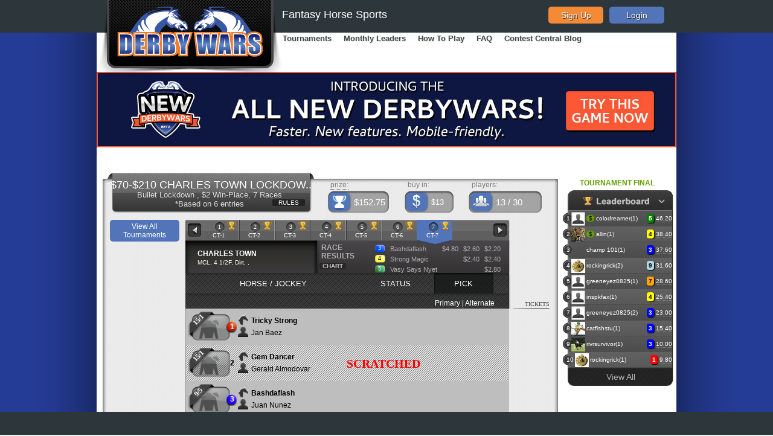

--- FILE ---
content_type: text/html; charset=utf-8
request_url: https://admin.derbywars.com/tournaments/1238423
body_size: 120497
content:
<!DOCTYPE html PUBLIC "-//W3C//DTD XHTML 1.0 Strict//EN" "http://www.w3.org/TR/xhtml1/DTD/xhtml1-strict.dtd">
<html xmlns="http://www.w3.org/1999/xhtml" xml:lang="en" lang="en">
  <head>
    <link rel="stylesheet" media="screen" href="/assets/application-823334ee6bfaeccb63f307c33ae02c68995d35bd19c189ddc3a9862584e24b31.css" />

    <script type="text/javascript">
      current_user_name = 'guest'
      current_user_guid = 'guest'
    </script>
    <link rel="shortcut icon" type="image/x-icon" href="/images/favicon.png" />
    <title>DerbyWars - Horse Racing Handicapping Contests</title>
    <meta name="csrf-param" content="authenticity_token" />
<meta name="csrf-token" content="Pi4YAEELi0ncqaI2vIk0dFjbox3j3LJyRtepm9FZ6LrVReoNcyZBJABzAR47iYyjpfVx4DZrnLPnCyT+IciENQ==" />
    <script>
(function(i,s,o,g,r,a,m){i['GoogleAnalyticsObject']=r;i[r]=i[r]||function(){
(i[r].q=i[r].q||[]).push(arguments)},i[r].l=1*new Date();a=s.createElement(o),
m=s.getElementsByTagName(o)[0];a.async=1;a.src=g;m.parentNode.insertBefore(a,m)
})(window,document,'script','//www.google-analytics.com/analytics.js','ga');

ga('create', 'UA-25744453-1', 'auto');
ga('send', 'pageview');
</script>

<script>_mri="9353"; _mr_domain="horseracingnation.ontraport.net";</script>
<script async onload="mrtracking()" src="https://forms.ontraport.com/v2.4/analytics/tracking.js" type="text/javascript"></script>

  </head>

  <body id="derbyWars">
    <div id="bgTopDiv"></div>
    <div id="everythingWrapper">
      <div id="mainHeader">
        
<script src="https://d3dy5gmtp8yhk7.cloudfront.net/1.12/pusher.min.js" type="text/javascript"></script>

<script type="text/javascript">
  var pusher = new Pusher('0d5405f0fdefa3949c8c');

</script>

<style>
  #tournamentMenu { position: absolute; top: 70px; left: 298px; }
  #tournamentMenu ul li { float: left; }
  #tournamentMenu li a { display: block; font-family: Arial; font-size: 13px; font-weight: bold; color: #444; text-shadow: #DDD 1px 1px 1px; padding: 0 10px 0 10px; }

  #invalid_state { position: relative; background-color: #252525; border-radius: 3px; font-family: Arial; }
  #invalid_state_title { padding: 10px 10px 0 10px; }
  #invalid_state_title > p { color: #FFF; font-weight: bold; font-size: 16px; text-shadow: #000 2px 2px 2px; padding-bottom: 15px; border-bottom: 1px dotted #CCC; }
  #invalid_state_content { padding: 10px 10px 20px 10px; }
  #invalid_state_content > p { color: #CCC; font-size: 13px; }
  #invalid_state_content > p > a { color: #0D67FF; }

  #fantasy_title { position: absolute; top: 28px; left: 307px; font-family: Arial; font-size: 18px; color: #FFF; }
</style>

<div style="display: none;">
  <div id="invalid_state">
    <div id="invalid_state_title">
      <p>We apologize, but playing with currency is not allowed in your state.</p>
    </div>

    <div id="invalid_state_content">
      <p>Please visit our <a href="https://blog.derbywars.com/frequently-asked-questions/" style="text-decoration:underline;">FAQ</a> or <a href="/contact" style="text-decoration:underline;">contact us</a> pages if you have any questions.</p>
    </div>
  </div>
</div>

<div id="headerWrapper">
  <div id="headerNewLogo">
    <a href="/home"><img src="/images/header-ribbon.png" alt="Header ribbon" /></a>
  </div>

  <div id="tournamentMenu">
    <ul>
      <li><a href="/tournaments">Tournaments</a></li>
      <li><a href="/leaderboard">Monthly Leaders</a></li>
      <li><a href="/how_to" id="how_to">How To Play</a></li>
      <li><a href="https://blog.derbywars.com/frequently-asked-questions/">FAQ</a></li>
      <li><a href="https://www.horseracingnation.com/blogs/DerbyWarsContests" target="_blank">Contest Central Blog</a></li>
    </ul>
  </div>


<div id="fantasy_title">Fantasy Horse Sports</div>
<ul id="homeLogin">
  <li class="login selected blue"><a class="homeLoginBtn">Login</a></li>
  <li class="register"><a class="homeRegisterBtn" href="https://beta.derbywars.com/sign-up">Sign Up</a></li>
</ul>
<div class="toolTipPosition4">
  <div class="wrapper" style="width:312px"><!-- Max width: 640px  Min width:102px -->
    <div class="wrapper2">
      <div class="topFrame"></div>
      <div class="wrapper3">
        <div class="leftFrame">
          <div class="rightFrame">
            <div class="middle" ><!--  middle content width is 40px less than the total width so Max Width: 600px -->
              <form id="homeLoginForm" class="new_user" action="/users/sign_in" accept-charset="UTF-8" method="post"><input name="utf8" type="hidden" value="&#x2713;" /><input type="hidden" name="authenticity_token" value="CjxGceMQBBNQLItXd+dm1aQDDDofhEjO+0cgMD4ad1LhV7R80T3Ofoz2KH/w594CWS3ex8ozZg9am61Vzosb3Q==" />                <div style="background-color: #000; margin: 10px 10px 0 0; padding: 5px; font-family: Arial; border-radius: 5px;">
                  Use your email address and password to login.
                </div>

                <div class="gameChatEnterBoxWrapper marginFix">
                  <div class="gameChatEnterBoxTop"></div>
                  <div class="gameChatEnterBoxMid">
                    <p>
                      <input class="pretty" type="text" name="user[login]" id="user_login" />
                    </p>
                  </div><!-- END enterBoxMid -->
                  <div class="gameChatEnterBoxBottom"></div>
                </div><!-- END enterBoxWrapper -->

                <div class="gameChatEnterBoxWrapper">
                  <div class="gameChatEnterBoxTop"></div>
                  <div class="gameChatEnterBoxMid">
                    <p>
                      <input class="pretty" type="password" name="user[password]" id="user_password" />
                    </p>
                  </div><!-- END enterBoxMid -->
                  <div class="gameChatEnterBoxBottom"></div>
                </div><!-- END enterBoxWrapper -->
                <input type ="submit" name="loginsubmit" class="homeLoginEnter" value="Login" />
                <a href="https://beta.derbywars.com/password-reset"><div class="forgotPassword"><span>Forgot Password?</span></div></a>
</form>            </div><!-- END middle -->
          </div><!-- END rightFrame -->
        </div><!-- END leftFrame -->
      </div><!-- END wrapper3 -->
      <div class="bottomFrame"></div>
    </div><!-- END wrapper2 -->
    <div class="topLeft"></div>
    <div class="topRight"></div>
    <div class="bottomLeft"></div>
    <div class="bottomRight"></div>
  </div><!-- END wrapper -->
</div>
</div>

<div id="headerMenuTooltip">
  <div>
    <ul>
      <li><a href="/tournaments/list/mytournaments">My Games</a></li>
      <li><a href="/my_games_history">Games History</a></li>
      <li><a href="/profile">Profile</a></li>
      <li><a href="/users/sign_out">Logout</a></li>
    </ul>
  </div>
</div>
<div id='manage_account'></div>

      </div><!-- END mainHeader -->

      
      <link rel="stylesheet" media="screen" href="/assets/account-d46baa9e0695b553b999a86968671fd5393a80eb199b868171b0b6ca1e8e14ff.css" />
  <div id="tournamentBannerContainer">
    <a href="/tournaments/1238423?beta_required=true"><img alt="Introducing the all new Derby Wars! Click here to try it now." src="/DW-New-Version-banner-v2.png"></a>
  </div>
<div id="raceInfo" style="margin-top:10px;">
  <div id="gameboardAvatarTooltips"></div>
  <div id="tournamentColumn_tooltips">
    <div id="PicksColumnToolTip" class="wrapper showTournamentTooltip" style="width: 200px;">
  <div class="wrapper2">
    <div class="topFrame"></div>
		<div class="wrapper3">
			<div class="leftFrame">
			  <div class="rightFrame">
			    <div class="middle content">Check a Primary horse and your pick is in!<br /><br />
      Choose an Alternate in case your Primary scratches.<br /><br />
      Change picks anytime until the race closes!<br /><br />
      If your pick(s) scratch, you will get the post-time favorite!</div>
				</div>
			</div>
		</div>
		<div class="bottomFrame"></div>
	</div>
	<div class="topLeft"></div>
	<div class="topRight"></div>
	<div class="bottomLeft"></div>	
	<div class="bottomRight"></div>
</div>

  </div>

  <div style="display: none;">
    <div id="amountTooltip" class="wrapper amountTooltip no_margin" style="width: 180px;">
  <div class="wrapper2">
    <div class="topFrame"></div>
		<div class="wrapper3">
			<div class="leftFrame">
			  <div class="rightFrame">
			    <div class="middle content"><div>Prize Distribution:</div><table><tr><td>1st</td><td class="right" colspan="2">$106.92</td></tr><tr><td>2nd</td><td class="right" colspan="2">$45.83</td></tr></table></div>
				</div>
			</div>
		</div>
		<div class="bottomFrameNoArrow"></div>
	</div>
	<div class="topLeft"></div>
	<div class="topRight"></div>
	<div class="bottomLeft"></div>	
	<div class="bottomRight"></div>
</div>

<div id="flashStatusDiv" class="wrapper amountTooltip no_margin" style="width: 250px;">
  <div class="wrapper2">
    <div class="topFrame"></div>
    <div class="wrapper3">
      <div class="leftFrame">
	<div class="rightFrame">
	  <div class="middle content"><div id='flash_contents'></div></div>	  
	  <div></div>
	</div>
      </div>
    </div>
    <div class="bottomFrameNoArrow"></div>	
  </div>
  <div class="topLeft"></div>
  <div class="topRight"></div>
  <div class="bottomLeft"></div>	
  <div class="bottomRight"></div>
</div>

<div id="mainTitleInfoModal" class="wrapper amountTooltip no_margin" style="width: 380px;">
  <div class="wrapper2">
    <div class="topFrame"></div>
		<div class="wrapper3">
			<div class="leftFrame">
			  <div class="rightFrame">
			    <div class="middle content"><div style="font-weight:bold;text-decoration: underline;">GAME RULES FOR $70-$210 CHARLES TOWN LOCKDOWN GAME*</div><div class="description">*Based on 6 entries</div><div>Game Type:  Bullet <br /><span>Each player selects one horse per race. Scoring is based on track payouts.</span></div><div>- In <span class="thick">LOCKDOWN</span> games, all picks must be entered prior to the first race. You can follow along, but no picks can be changed by any player.</div><div>Bet Type: $2 Win-Place</div><div>Caps: Payoffs are capped at $32 to win, $18 to place, $10 to show</div><div>- All races close at about 1 minute to post.</div><br /><div>Minimum entries for tournament: 5<br />Maximum entries for tournament: 30<br/>Max entries per player: 2</div><div>DerbyWars Point Bonuses:<br />Player's bonus = 13 points<br /></div></div>
				</div>
			</div>
		</div>
		<div class="bottomFrameNoArrow"></div>
	</div>
	<div class="topLeft"></div>
	<div class="topRight"></div>
	<div class="bottomLeft"></div>	
	<div class="bottomRight"></div>
</div>

  <div id="horseChart"></div>
  </div>

  <div id="alertDialog" style="display:none"></div>
  <div id="buyTicketDialog" style="display:none;"></div>
  <div id="buyingStatusDialog" style="display:none;"></div>
  <div id="mainView" class="final" style="position: relative;">
    

    <div id="topEdge"></div>
    <div id="infoRibbonHeader">
      <span id="mainTitle">$70-$210 CHARLES TOWN LOCKDOW..</span>
      <span id="gameType">
        Bullet
         Lockdown
        ,
          $2 Win-Place,
        7 Races
        
          <br/>*Based on 6 entries
      </span>

      <div id="rules">
        <span class="rules">RULES</span>
      </div>
    </div>
    <!-- END infoRibbonHeader -->

    <ul id="prizeBuyPlay">
      <li id='flashTicketStatus'></li>
      <li id="gameboardPrize" class="prize">
        <span class="pbpTitle" style="border-bottom: 1px dotted #666;">prize:</span>
        <span class="trophy"></span>
        <span class="pbpValue prizeValue marginFix">
          $152.75
        </span>
      </li>
      <li class="buyIn"><span class="pbpTitle">buy in:</span>
        <span class="buyInIcon"></span>
          <span class="pbpValue buyInValue">
            $13
          </span>
      </li>
      <li class="players" data-min-players=5><span class="pbpTitle">players:</span>
        <span class="playersIcon"></span>
        <span class="pbpValue playersValue">
          <span>13</span>
            /
            30
        </span>
      </li>
    </ul>

    <div id="leftSideList">
      <ul id="raceList">
  	

  <li id="viewAllTournamentsBtn">
    <a href="/tournaments"><div>View All Tournaments</div></a>
  </li>



  
</ul>
    </div>
    <!-- END leftSide -->


      <div id="raceSpecifics">
        <div id="timerBubbles"></div>
        <div class="menuWrapper">
          <div id="carouselPreviousBtn"></div>
          <div id="carouselNextBtn"></div>
          <!--<img src="/images/BG_newDivider2.png" alt="" id="dividersBG"/>-->
          <ul id="raceNumber">
          <li class="final raceNumberRightBorder" race="299184" id="race299184Tab">
            <span class="circleBG">
              <span>1</span>
            </span>
            <span class="statusIcon"></span>
            <span class="placeRace">CT-1</span>
            <span class="mtp" style="display: none;">0</span>
          </li>
          <li class="final raceNumberRightBorder raceNumberLeftBorder" race="299183" id="race299183Tab">
            <span class="circleBG">
              <span>2</span>
            </span>
            <span class="statusIcon"></span>
            <span class="placeRace">CT-2</span>
            <span class="mtp" style="display: none;">0</span>
          </li>
          <li class="final raceNumberRightBorder raceNumberLeftBorder" race="299182" id="race299182Tab">
            <span class="circleBG">
              <span>3</span>
            </span>
            <span class="statusIcon"></span>
            <span class="placeRace">CT-3</span>
            <span class="mtp" style="display: none;">0</span>
          </li>
          <li class="final raceNumberRightBorder raceNumberLeftBorder" race="299181" id="race299181Tab">
            <span class="circleBG">
              <span>4</span>
            </span>
            <span class="statusIcon"></span>
            <span class="placeRace">CT-4</span>
            <span class="mtp" style="display: none;">0</span>
          </li>
          <li class="final raceNumberRightBorder raceNumberLeftBorder" race="299180" id="race299180Tab">
            <span class="circleBG">
              <span>5</span>
            </span>
            <span class="statusIcon"></span>
            <span class="placeRace">CT-5</span>
            <span class="mtp" style="display: none;">0</span>
          </li>
          <li class="final raceNumberRightBorder raceNumberLeftBorder" race="299179" id="race299179Tab">
            <span class="circleBG">
              <span>6</span>
            </span>
            <span class="statusIcon"></span>
            <span class="placeRace">CT-6</span>
            <span class="mtp" style="display: none;">0</span>
          </li>
          <li class="final raceNumberLeftBorder selected" race="299178" id="race299178Tab">
            <span class="circleBG lastChildWidth">
              <span>7</span>
            </span>
            <span class="statusIcon"></span>
            <span class="placeRace">CT-7</span>
            <span class="mtp" style="display: none;">0</span>
          </li>
          </ul>
        </div>
        <!-- END menuWrapper -->

        <div id="racesContainer">
            <div id="race299184Container" class="raceContainer final" data-race-id="299184">
    <div class="trackInfo" id="race299184Header">
  <div class="leftContent">
    <p class="trackName2">CHARLES TOWN
  
    </p>

    <p class="subInfo">MCL, 1 1/16M, Dirt, , </p>
  </div>

  <div class="pickMarker marker1"><span class="blueDot"></span></div>
  <div class="pickMarker"><span class="blueDot"></span></div>
  <div class="pickMarker"><span class="blueDot"></span></div>

  <div class="rightContent">
      <div style="clear: both"></div>
<div id="resultsDetail">
	<table>

			<tr class="finalSkittleRow">
  			<td class="littleSkittle"><div><span class="lane_number">1</span><img src="/images/1.png" alt=""/></div></td>
  			<td>Wickosity</td>
  			<td>$7.00</td>
  			<td>$2.80</td>
  			<td>$2.20</td>
  		</tr>


			<tr class="finalSkittleRow">
  			<td class="littleSkittle"><div><span class="lane_number">5</span><img src="/images/5.png" alt=""/></div></td>
  			<td>Adara</td>
  			<td></td>
  			<td>$2.60</td>
  			<td>$2.20</td>
  		</tr>
			<tr class ="finalSkittleRow">
  			<td class="littleSkittle"><div><span class="lane_number">7</span><img src="/images/7.png" alt=""/></div></td>
  			<td>Chrome Heir</td>
  			<td></td>
  			<td></td>
  			<td>$2.20</td>
  		</tr>
  </table>

	<div id="resultsDetailTitle">
	  <span>RACE RESULTS</span><br/>
    <div id="chart" style="top:35px">
      <span class="chart" onclick="getbetChart()">CHART</span>
    </div>
	</div>
</div><!-- END resultsDetail -->

  </div>
</div>
<!-- END trackInfo -->
<div style="clear: both;"></div>

<div class="contestantSpecs" id="race299184Body" race="299184">
  <ul class="specCats">
    <li class="rightBorder firstColumn">HORSE / JOCKEY</li>
      <li class="leftBorder secondColumn">STATUS</li>
      <li class="thirdColumn"><span class="pickColumn"></span>PICK</li>
  </ul>
  <ul class="specCats specCatsSecondary">
    <li class="pickTypeTitle">Primary | Alternate</li>
  </ul>

  <ul class="specifics">
      <li class="odd lane1
      " lane="1" entrant="2703107">
      <div class="jerseyWrapper">
        <div class="jerseyBG"></div>
        <img class="jersey" width="34" height="34" src="/missing/silks/medium/missing.png" alt=""/>
        <div class="jerseyGloss"></div>
        <div class="oddsRibbon">
          <div class="odds">3/1</div>
        </div>
        <img class="oddHorseNumberBG" src="/images/horseNumber_1.png"/>

        <div class="horseNumber horseColor1">1</div>
      </div>
      <!-- END jerseyWrapper -->
      <div class="nameWrapper">
        <div class="row">
          <img src="/images/icon_horseHead.png" width="17" height="17" alt="Horse" />
          <span class="name horse-name" title="Wickosity">Wickosity</span>
          
        </div>
        <div class="row">
          <img src="/images/icon_jockey.png" width="17" height="17" alt="Jockey" />
          <span class="name jockey-name" title="Orlando Bocachica">Orlando Bocachica</span>
          
        </div>
      </div>
      <!-- END nameWrapper -->
        <div class="stats">&nbsp;</div>

      </li>
      <li class="even lane2
      " lane="2" entrant="2703108">
      <div class="jerseyWrapper">
        <div class="jerseyBG"></div>
        <img class="jersey" width="34" height="34" src="/missing/silks/medium/missing.png" alt=""/>
        <div class="jerseyGloss"></div>
        <div class="oddsRibbon">
          <div class="odds">10/1</div>
        </div>
        <img class="oddHorseNumberBG" src="/images/horseNumber_2.png"/>

        <div class="horseNumber horseColor2">2</div>
      </div>
      <!-- END jerseyWrapper -->
      <div class="nameWrapper">
        <div class="row">
          <img src="/images/icon_horseHead.png" width="17" height="17" alt="Horse" />
          <span class="name horse-name" title="Unknown Agenda">Unknown Agenda</span>
          
        </div>
        <div class="row">
          <img src="/images/icon_jockey.png" width="17" height="17" alt="Jockey" />
          <span class="name jockey-name" title="Jan Baez">Jan Baez</span>
          
        </div>
      </div>
      <!-- END nameWrapper -->
        <div class="stats">&nbsp;</div>

      </li>
      <li class="odd lane3
      " lane="3" entrant="2703102">
      <div class="jerseyWrapper">
        <div class="jerseyBG"></div>
        <img class="jersey" width="34" height="34" src="/missing/silks/medium/missing.png" alt=""/>
        <div class="jerseyGloss"></div>
        <div class="oddsRibbon">
          <div class="odds">8/1</div>
        </div>
        <img class="oddHorseNumberBG" src="/images/horseNumber_3.png"/>

        <div class="horseNumber horseColor3">3</div>
      </div>
      <!-- END jerseyWrapper -->
      <div class="nameWrapper">
        <div class="row">
          <img src="/images/icon_horseHead.png" width="17" height="17" alt="Horse" />
          <span class="name horse-name" title="Oboy">Oboy</span>
          
        </div>
        <div class="row">
          <img src="/images/icon_jockey.png" width="17" height="17" alt="Jockey" />
          <span class="name jockey-name" title="Justin Lewis">Justin Lewis</span>
          
        </div>
      </div>
      <!-- END nameWrapper -->
        <div class="stats">&nbsp;</div>

      </li>
      <li class="even lane4
      " lane="4" entrant="2703105">
      <div class="jerseyWrapper">
        <div class="jerseyBG"></div>
        <img class="jersey" width="34" height="34" src="/missing/silks/medium/missing.png" alt=""/>
        <div class="jerseyGloss"></div>
        <div class="oddsRibbon">
          <div class="odds">20/1</div>
        </div>
        <img class="oddHorseNumberBG" src="/images/horseNumber_4.png"/>

        <div class="horseNumber horseColor4">4</div>
      </div>
      <!-- END jerseyWrapper -->
      <div class="nameWrapper">
        <div class="row">
          <img src="/images/icon_horseHead.png" width="17" height="17" alt="Horse" />
          <span class="name horse-name" title="Point Us Home">Point Us Home</span>
          
        </div>
        <div class="row">
          <img src="/images/icon_jockey.png" width="17" height="17" alt="Jockey" />
          <span class="name jockey-name" title="Victor Rodriguez">Victor Rodriguez</span>
          
        </div>
      </div>
      <!-- END nameWrapper -->
        <div class="stats">&nbsp;</div>

      </li>
      <li class="odd lane5
      " lane="5" entrant="2703103">
      <div class="jerseyWrapper">
        <div class="jerseyBG"></div>
        <img class="jersey" width="34" height="34" src="/missing/silks/medium/missing.png" alt=""/>
        <div class="jerseyGloss"></div>
        <div class="oddsRibbon">
          <div class="odds">8/5</div>
        </div>
        <img class="oddHorseNumberBG" src="/images/horseNumber_5.png"/>

        <div class="horseNumber horseColor5">5</div>
      </div>
      <!-- END jerseyWrapper -->
      <div class="nameWrapper">
        <div class="row">
          <img src="/images/icon_horseHead.png" width="17" height="17" alt="Horse" />
          <span class="name horse-name" title="Adara">Adara</span>
          
        </div>
        <div class="row">
          <img src="/images/icon_jockey.png" width="17" height="17" alt="Jockey" />
          <span class="name jockey-name" title="Carlos Marrero">Carlos Marrero</span>
          
        </div>
      </div>
      <!-- END nameWrapper -->
        <div class="stats">&nbsp;</div>

      </li>
      <li class="even lane6
      " lane="6" entrant="2703106">
      <div class="jerseyWrapper">
        <div class="jerseyBG"></div>
        <img class="jersey" width="34" height="34" src="/missing/silks/medium/missing.png" alt=""/>
        <div class="jerseyGloss"></div>
        <div class="oddsRibbon">
          <div class="odds">12/1</div>
        </div>
        <img class="oddHorseNumberBG" src="/images/horseNumber_6.png"/>

        <div class="horseNumber horseColor6">6</div>
      </div>
      <!-- END jerseyWrapper -->
      <div class="nameWrapper">
        <div class="row">
          <img src="/images/icon_horseHead.png" width="17" height="17" alt="Horse" />
          <span class="name horse-name" title="Can&#39;t Stop Maxey">Can&#39;t Stop Maxey</span>
          
        </div>
        <div class="row">
          <img src="/images/icon_jockey.png" width="17" height="17" alt="Jockey" />
          <span class="name jockey-name" title="Juan Nunez">Juan Nunez</span>
          
        </div>
      </div>
      <!-- END nameWrapper -->
        <div class="stats">&nbsp;</div>

      </li>
      <li class="odd lane7
      " lane="7" entrant="2703104">
      <div class="jerseyWrapper">
        <div class="jerseyBG"></div>
        <img class="jersey" width="34" height="34" src="/missing/silks/medium/missing.png" alt=""/>
        <div class="jerseyGloss"></div>
        <div class="oddsRibbon">
          <div class="odds">5/2</div>
        </div>
        <img class="oddHorseNumberBG" src="/images/horseNumber_7.png"/>

        <div class="horseNumber horseColor7">7</div>
      </div>
      <!-- END jerseyWrapper -->
      <div class="nameWrapper">
        <div class="row">
          <img src="/images/icon_horseHead.png" width="17" height="17" alt="Horse" />
          <span class="name horse-name" title="Chrome Heir">Chrome Heir</span>
          
        </div>
        <div class="row">
          <img src="/images/icon_jockey.png" width="17" height="17" alt="Jockey" />
          <span class="name jockey-name" title="Arnaldo Bocachica">Arnaldo Bocachica</span>
          
        </div>
      </div>
      <!-- END nameWrapper -->
        <div class="stats">&nbsp;</div>

      </li>
  </ul>
  <!-- END specifics -->
</div>

  </div>
  <div id="race299183Container" class="raceContainer final" data-race-id="299183">
    <div class="trackInfo" id="race299183Header">
  <div class="leftContent">
    <p class="trackName2">CHARLES TOWN
  
    </p>

    <p class="subInfo">CLM, 4 1/2F, Dirt, , </p>
  </div>

  <div class="pickMarker marker1"><span class="blueDot"></span></div>
  <div class="pickMarker"><span class="blueDot"></span></div>
  <div class="pickMarker"><span class="blueDot"></span></div>

  <div class="rightContent">
      <div style="clear: both"></div>
<div id="resultsDetail">
	<table>

			<tr class="finalSkittleRow">
  			<td class="littleSkittle"><div><span class="lane_number">4</span><img src="/images/4.png" alt=""/></div></td>
  			<td>Believeinrocknroll</td>
  			<td>$7.20</td>
  			<td>$3.00</td>
  			<td>$2.20</td>
  		</tr>


			<tr class="finalSkittleRow">
  			<td class="littleSkittle"><div><span class="lane_number">2</span><img src="/images/2.png" alt=""/></div></td>
  			<td>Baytown Jakester</td>
  			<td></td>
  			<td>$2.80</td>
  			<td>$2.20</td>
  		</tr>
			<tr class ="finalSkittleRow">
  			<td class="littleSkittle"><div><span class="lane_number">1</span><img src="/images/1.png" alt=""/></div></td>
  			<td>Lion of the Sea</td>
  			<td></td>
  			<td></td>
  			<td>$2.20</td>
  		</tr>
  </table>

	<div id="resultsDetailTitle">
	  <span>RACE RESULTS</span><br/>
    <div id="chart" style="top:35px">
      <span class="chart" onclick="getbetChart()">CHART</span>
    </div>
	</div>
</div><!-- END resultsDetail -->

  </div>
</div>
<!-- END trackInfo -->
<div style="clear: both;"></div>

<div class="contestantSpecs" id="race299183Body" race="299183">
  <ul class="specCats">
    <li class="rightBorder firstColumn">HORSE / JOCKEY</li>
      <li class="leftBorder secondColumn">STATUS</li>
      <li class="thirdColumn"><span class="pickColumn"></span>PICK</li>
  </ul>
  <ul class="specCats specCatsSecondary">
    <li class="pickTypeTitle">Primary | Alternate</li>
  </ul>

  <ul class="specifics">
      <li class="even lane1
      " lane="1" entrant="2703100">
      <div class="jerseyWrapper">
        <div class="jerseyBG"></div>
        <img class="jersey" width="34" height="34" src="/missing/silks/medium/missing.png" alt=""/>
        <div class="jerseyGloss"></div>
        <div class="oddsRibbon">
          <div class="odds">3/1</div>
        </div>
        <img class="oddHorseNumberBG" src="/images/horseNumber_1.png"/>

        <div class="horseNumber horseColor1">1</div>
      </div>
      <!-- END jerseyWrapper -->
      <div class="nameWrapper">
        <div class="row">
          <img src="/images/icon_horseHead.png" width="17" height="17" alt="Horse" />
          <span class="name horse-name" title="Lion of the Sea">Lion of the Sea</span>
          
        </div>
        <div class="row">
          <img src="/images/icon_jockey.png" width="17" height="17" alt="Jockey" />
          <span class="name jockey-name" title="Christian Hiraldo">Christian Hiraldo</span>
          
        </div>
      </div>
      <!-- END nameWrapper -->
        <div class="stats">&nbsp;</div>

      </li>
      <li class="odd lane2
      " lane="2" entrant="2703099">
      <div class="jerseyWrapper">
        <div class="jerseyBG"></div>
        <img class="jersey" width="34" height="34" src="/missing/silks/medium/missing.png" alt=""/>
        <div class="jerseyGloss"></div>
        <div class="oddsRibbon">
          <div class="odds">6/5</div>
        </div>
        <img class="oddHorseNumberBG" src="/images/horseNumber_2.png"/>

        <div class="horseNumber horseColor2">2</div>
      </div>
      <!-- END jerseyWrapper -->
      <div class="nameWrapper">
        <div class="row">
          <img src="/images/icon_horseHead.png" width="17" height="17" alt="Horse" />
          <span class="name horse-name" title="Baytown Jakester">Baytown Jakester</span>
          
        </div>
        <div class="row">
          <img src="/images/icon_jockey.png" width="17" height="17" alt="Jockey" />
          <span class="name jockey-name" title="Denis Araujo">Denis Araujo</span>
          
        </div>
      </div>
      <!-- END nameWrapper -->
        <div class="stats">&nbsp;</div>

      </li>
      <li class="even lane3
      " lane="3" entrant="2703098">
      <div class="jerseyWrapper">
        <div class="jerseyBG"></div>
        <img class="jersey" width="34" height="34" src="/missing/silks/medium/missing.png" alt=""/>
        <div class="jerseyGloss"></div>
        <div class="oddsRibbon">
          <div class="odds">15/1</div>
        </div>
        <img class="oddHorseNumberBG" src="/images/horseNumber_3.png"/>

        <div class="horseNumber horseColor3">3</div>
      </div>
      <!-- END jerseyWrapper -->
      <div class="nameWrapper">
        <div class="row">
          <img src="/images/icon_horseHead.png" width="17" height="17" alt="Horse" />
          <span class="name horse-name" title="Political Decision">Political Decision</span>
          
        </div>
        <div class="row">
          <img src="/images/icon_jockey.png" width="17" height="17" alt="Jockey" />
          <span class="name jockey-name" title="Kim Cecil">Kim Cecil</span>
          
        </div>
      </div>
      <!-- END nameWrapper -->
        <div class="stats">&nbsp;</div>

      </li>
      <li class="odd lane4
      " lane="4" entrant="2703097">
      <div class="jerseyWrapper">
        <div class="jerseyBG"></div>
        <img class="jersey" width="34" height="34" src="/missing/silks/medium/missing.png" alt=""/>
        <div class="jerseyGloss"></div>
        <div class="oddsRibbon">
          <div class="odds">5/2</div>
        </div>
        <img class="oddHorseNumberBG" src="/images/horseNumber_4.png"/>

        <div class="horseNumber horseColor4">4</div>
      </div>
      <!-- END jerseyWrapper -->
      <div class="nameWrapper">
        <div class="row">
          <img src="/images/icon_horseHead.png" width="17" height="17" alt="Horse" />
          <span class="name horse-name" title="Believeinrocknroll">Believeinrocknroll</span>
          
        </div>
        <div class="row">
          <img src="/images/icon_jockey.png" width="17" height="17" alt="Jockey" />
          <span class="name jockey-name" title="Justin Lewis">Justin Lewis</span>
          
        </div>
      </div>
      <!-- END nameWrapper -->
        <div class="stats">&nbsp;</div>

      </li>
      <li class="even lane5
      " lane="5" entrant="2703096">
      <div class="jerseyWrapper">
        <div class="jerseyBG"></div>
        <img class="jersey" width="34" height="34" src="/missing/silks/medium/missing.png" alt=""/>
        <div class="jerseyGloss"></div>
        <div class="oddsRibbon">
          <div class="odds">15/1</div>
        </div>
        <img class="oddHorseNumberBG" src="/images/horseNumber_5.png"/>

        <div class="horseNumber horseColor5">5</div>
      </div>
      <!-- END jerseyWrapper -->
      <div class="nameWrapper">
        <div class="row">
          <img src="/images/icon_horseHead.png" width="17" height="17" alt="Horse" />
          <span class="name horse-name" title="Forever the Boss">Forever the Boss</span>
          
        </div>
        <div class="row">
          <img src="/images/icon_jockey.png" width="17" height="17" alt="Jockey" />
          <span class="name jockey-name" title="Carlos Marrero">Carlos Marrero</span>
          
        </div>
      </div>
      <!-- END nameWrapper -->
        <div class="stats">&nbsp;</div>

      </li>
      <li class="odd lane6
      " lane="6" entrant="2703101">
      <div class="jerseyWrapper">
        <div class="jerseyBG"></div>
        <img class="jersey" width="34" height="34" src="/missing/silks/medium/missing.png" alt=""/>
        <div class="jerseyGloss"></div>
        <div class="oddsRibbon">
          <div class="odds">15/1</div>
        </div>
        <img class="oddHorseNumberBG" src="/images/horseNumber_6.png"/>

        <div class="horseNumber horseColor6">6</div>
      </div>
      <!-- END jerseyWrapper -->
      <div class="nameWrapper">
        <div class="row">
          <img src="/images/icon_horseHead.png" width="17" height="17" alt="Horse" />
          <span class="name horse-name" title="About to Rage">About to Rage</span>
          
        </div>
        <div class="row">
          <img src="/images/icon_jockey.png" width="17" height="17" alt="Jockey" />
          <span class="name jockey-name" title="Gerald Almodovar">Gerald Almodovar</span>
          
        </div>
      </div>
      <!-- END nameWrapper -->
        <div class="stats">&nbsp;</div>

      </li>
      <li class="even lane7
      " lane="7" entrant="2703095">
      <div class="jerseyWrapper">
        <div class="jerseyBG"></div>
        <img class="jersey" width="34" height="34" src="/missing/silks/medium/missing.png" alt=""/>
        <div class="jerseyGloss"></div>
        <div class="oddsRibbon">
          <div class="odds">12/1</div>
        </div>
        <img class="oddHorseNumberBG" src="/images/horseNumber_7.png"/>

        <div class="horseNumber horseColor7">7</div>
      </div>
      <!-- END jerseyWrapper -->
      <div class="nameWrapper">
        <div class="row">
          <img src="/images/icon_horseHead.png" width="17" height="17" alt="Horse" />
          <span class="name horse-name" title="Adios See Ya">Adios See Ya</span>
          
        </div>
        <div class="row">
          <img src="/images/icon_jockey.png" width="17" height="17" alt="Jockey" />
          <span class="name jockey-name" title="Connie Mckenzie">Connie Mckenzie</span>
          
        </div>
      </div>
      <!-- END nameWrapper -->
        <div class="stats">&nbsp;</div>

      </li>
  </ul>
  <!-- END specifics -->
</div>

  </div>
  <div id="race299182Container" class="raceContainer final" data-race-id="299182">
    <div class="trackInfo" id="race299182Header">
  <div class="leftContent">
    <p class="trackName2">CHARLES TOWN
  
    </p>

    <p class="subInfo">CLM, 6 1/2F, Dirt, , </p>
  </div>

  <div class="pickMarker marker1"><span class="blueDot"></span></div>
  <div class="pickMarker"><span class="blueDot"></span></div>
  <div class="pickMarker"><span class="blueDot"></span></div>

  <div class="rightContent">
      <div style="clear: both"></div>
<div id="resultsDetail">
	<table>

			<tr class="finalSkittleRow">
  			<td class="littleSkittle"><div><span class="lane_number">6</span><img src="/images/6.png" alt=""/></div></td>
  			<td>Grace&#39;s Secret</td>
  			<td>$3.20</td>
  			<td>$2.20</td>
  			<td>$2.20</td>
  		</tr>


			<tr class="finalSkittleRow">
  			<td class="littleSkittle"><div><span class="lane_number">4</span><img src="/images/4.png" alt=""/></div></td>
  			<td>Dial Her</td>
  			<td></td>
  			<td>$3.00</td>
  			<td>$2.80</td>
  		</tr>
			<tr class ="finalSkittleRow">
  			<td class="littleSkittle"><div><span class="lane_number">7</span><img src="/images/7.png" alt=""/></div></td>
  			<td>Mizzen</td>
  			<td></td>
  			<td></td>
  			<td>$3.20</td>
  		</tr>
  </table>

	<div id="resultsDetailTitle">
	  <span>RACE RESULTS</span><br/>
    <div id="chart" style="top:35px">
      <span class="chart" onclick="getbetChart()">CHART</span>
    </div>
	</div>
</div><!-- END resultsDetail -->

  </div>
</div>
<!-- END trackInfo -->
<div style="clear: both;"></div>

<div class="contestantSpecs" id="race299182Body" race="299182">
  <ul class="specCats">
    <li class="rightBorder firstColumn">HORSE / JOCKEY</li>
      <li class="leftBorder secondColumn">STATUS</li>
      <li class="thirdColumn"><span class="pickColumn"></span>PICK</li>
  </ul>
  <ul class="specCats specCatsSecondary">
    <li class="pickTypeTitle">Primary | Alternate</li>
  </ul>

  <ul class="specifics">
      <li class="odd lane1
      " lane="1" entrant="2703091">
      <div class="jerseyWrapper">
        <div class="jerseyBG"></div>
        <img class="jersey" width="34" height="34" src="/missing/silks/medium/missing.png" alt=""/>
        <div class="jerseyGloss"></div>
        <div class="oddsRibbon">
          <div class="odds">20/1</div>
        </div>
        <img class="oddHorseNumberBG" src="/images/horseNumber_1.png"/>

        <div class="horseNumber horseColor1">1</div>
      </div>
      <!-- END jerseyWrapper -->
      <div class="nameWrapper">
        <div class="row">
          <img src="/images/icon_horseHead.png" width="17" height="17" alt="Horse" />
          <span class="name horse-name" title="Distorted Splendor">Distorted Splendor</span>
          
        </div>
        <div class="row">
          <img src="/images/icon_jockey.png" width="17" height="17" alt="Jockey" />
          <span class="name jockey-name" title="Andre Ramgeet">Andre Ramgeet</span>
          
        </div>
      </div>
      <!-- END nameWrapper -->
        <div class="stats">&nbsp;</div>

      </li>
      <li class="even lane2
      scratched
      " lane="2" entrant="2703092">
      <div class="jerseyWrapper">
        <div class="jerseyBG"></div>
        <img class="jersey" width="34" height="34" src="/missing/silks/medium/missing.png" alt=""/>
        <div class="jerseyGloss"></div>
        <div class="oddsRibbon">
          <div class="odds">15/1</div>
        </div>
        <img class="oddHorseNumberBG" src="/images/horseNumber_2.png"/>

        <div class="horseNumber horseColor2">2</div>
      </div>
      <!-- END jerseyWrapper -->
      <div class="nameWrapper">
        <div class="row">
          <img src="/images/icon_horseHead.png" width="17" height="17" alt="Horse" />
          <span class="name horse-name" title="Got Your Number">Got Your Number</span>
          
        </div>
        <div class="row">
          <img src="/images/icon_jockey.png" width="17" height="17" alt="Jockey" />
          <span class="name jockey-name" title="Gustavo Larrosa">Gustavo Larrosa</span>
          
        </div>
      </div>
      <!-- END nameWrapper -->
        <div class="stats">&nbsp;</div>
        <p class="scratchedNotice">SCRATCHED</p>

      </li>
      <li class="odd lane3
      scratched
      " lane="3" entrant="2703093">
      <div class="jerseyWrapper">
        <div class="jerseyBG"></div>
        <img class="jersey" width="34" height="34" src="/missing/silks/medium/missing.png" alt=""/>
        <div class="jerseyGloss"></div>
        <div class="oddsRibbon">
          <div class="odds">8/1</div>
        </div>
        <img class="oddHorseNumberBG" src="/images/horseNumber_3.png"/>

        <div class="horseNumber horseColor3">3</div>
      </div>
      <!-- END jerseyWrapper -->
      <div class="nameWrapper">
        <div class="row">
          <img src="/images/icon_horseHead.png" width="17" height="17" alt="Horse" />
          <span class="name horse-name" title="Decisive Cause">Decisive Cause</span>
          
        </div>
        <div class="row">
          <img src="/images/icon_jockey.png" width="17" height="17" alt="Jockey" />
          <span class="name jockey-name" title="Carlos Lopez">Carlos Lopez</span>
          
        </div>
      </div>
      <!-- END nameWrapper -->
        <div class="stats">&nbsp;</div>
        <p class="scratchedNotice">SCRATCHED</p>

      </li>
      <li class="even lane4
      " lane="4" entrant="2703094">
      <div class="jerseyWrapper">
        <div class="jerseyBG"></div>
        <img class="jersey" width="34" height="34" src="/missing/silks/medium/missing.png" alt=""/>
        <div class="jerseyGloss"></div>
        <div class="oddsRibbon">
          <div class="odds">5/2</div>
        </div>
        <img class="oddHorseNumberBG" src="/images/horseNumber_4.png"/>

        <div class="horseNumber horseColor4">4</div>
      </div>
      <!-- END jerseyWrapper -->
      <div class="nameWrapper">
        <div class="row">
          <img src="/images/icon_horseHead.png" width="17" height="17" alt="Horse" />
          <span class="name horse-name" title="Dial Her">Dial Her</span>
          
        </div>
        <div class="row">
          <img src="/images/icon_jockey.png" width="17" height="17" alt="Jockey" />
          <span class="name jockey-name" title="Walter Cullum">Walter Cullum</span>
          
        </div>
      </div>
      <!-- END nameWrapper -->
        <div class="stats">&nbsp;</div>

      </li>
      <li class="odd lane5
      " lane="5" entrant="2703087">
      <div class="jerseyWrapper">
        <div class="jerseyBG"></div>
        <img class="jersey" width="34" height="34" src="/missing/silks/medium/missing.png" alt=""/>
        <div class="jerseyGloss"></div>
        <div class="oddsRibbon">
          <div class="odds">12/1</div>
        </div>
        <img class="oddHorseNumberBG" src="/images/horseNumber_5.png"/>

        <div class="horseNumber horseColor5">5</div>
      </div>
      <!-- END jerseyWrapper -->
      <div class="nameWrapper">
        <div class="row">
          <img src="/images/icon_horseHead.png" width="17" height="17" alt="Horse" />
          <span class="name horse-name" title="Villareggia">Villareggia</span>
          
        </div>
        <div class="row">
          <img src="/images/icon_jockey.png" width="17" height="17" alt="Jockey" />
          <span class="name jockey-name" title="Justin Lewis">Justin Lewis</span>
          
        </div>
      </div>
      <!-- END nameWrapper -->
        <div class="stats">&nbsp;</div>

      </li>
      <li class="even lane6
      " lane="6" entrant="2703088">
      <div class="jerseyWrapper">
        <div class="jerseyBG"></div>
        <img class="jersey" width="34" height="34" src="/missing/silks/medium/missing.png" alt=""/>
        <div class="jerseyGloss"></div>
        <div class="oddsRibbon">
          <div class="odds">9/5</div>
        </div>
        <img class="oddHorseNumberBG" src="/images/horseNumber_6.png"/>

        <div class="horseNumber horseColor6">6</div>
      </div>
      <!-- END jerseyWrapper -->
      <div class="nameWrapper">
        <div class="row">
          <img src="/images/icon_horseHead.png" width="17" height="17" alt="Horse" />
          <span class="name horse-name" title="Grace&#39;s Secret">Grace&#39;s Secret</span>
          
        </div>
        <div class="row">
          <img src="/images/icon_jockey.png" width="17" height="17" alt="Jockey" />
          <span class="name jockey-name" title="Arnaldo Bocachica">Arnaldo Bocachica</span>
          
        </div>
      </div>
      <!-- END nameWrapper -->
        <div class="stats">&nbsp;</div>

      </li>
      <li class="odd lane7
      " lane="7" entrant="2703089">
      <div class="jerseyWrapper">
        <div class="jerseyBG"></div>
        <img class="jersey" width="34" height="34" src="/missing/silks/medium/missing.png" alt=""/>
        <div class="jerseyGloss"></div>
        <div class="oddsRibbon">
          <div class="odds">4/1</div>
        </div>
        <img class="oddHorseNumberBG" src="/images/horseNumber_7.png"/>

        <div class="horseNumber horseColor7">7</div>
      </div>
      <!-- END jerseyWrapper -->
      <div class="nameWrapper">
        <div class="row">
          <img src="/images/icon_horseHead.png" width="17" height="17" alt="Horse" />
          <span class="name horse-name" title="Mizzen">Mizzen</span>
          
        </div>
        <div class="row">
          <img src="/images/icon_jockey.png" width="17" height="17" alt="Jockey" />
          <span class="name jockey-name" title="Reshawn Latchman">Reshawn Latchman</span>
          
        </div>
      </div>
      <!-- END nameWrapper -->
        <div class="stats">&nbsp;</div>

      </li>
      <li class="even lane8
      " lane="8" entrant="2703090">
      <div class="jerseyWrapper">
        <div class="jerseyBG"></div>
        <img class="jersey" width="34" height="34" src="/missing/silks/medium/missing.png" alt=""/>
        <div class="jerseyGloss"></div>
        <div class="oddsRibbon">
          <div class="odds">6/1</div>
        </div>
        <img class="oddHorseNumberBG" src="/images/horseNumber_8.png"/>

        <div class="horseNumber horseColor8">8</div>
      </div>
      <!-- END jerseyWrapper -->
      <div class="nameWrapper">
        <div class="row">
          <img src="/images/icon_horseHead.png" width="17" height="17" alt="Horse" />
          <span class="name horse-name" title="Tout Ensemble">Tout Ensemble</span>
          
        </div>
        <div class="row">
          <img src="/images/icon_jockey.png" width="17" height="17" alt="Jockey" />
          <span class="name jockey-name" title="Marshall Mendez">Marshall Mendez</span>
          
        </div>
      </div>
      <!-- END nameWrapper -->
        <div class="stats">&nbsp;</div>

      </li>
  </ul>
  <!-- END specifics -->
</div>

  </div>
  <div id="race299181Container" class="raceContainer final" data-race-id="299181">
    <div class="trackInfo" id="race299181Header">
  <div class="leftContent">
    <p class="trackName2">CHARLES TOWN
  
    </p>

    <p class="subInfo">CLM, 6 1/2F, Dirt, , </p>
  </div>

  <div class="pickMarker marker1"><span class="blueDot"></span></div>
  <div class="pickMarker"><span class="blueDot"></span></div>
  <div class="pickMarker"><span class="blueDot"></span></div>

  <div class="rightContent">
      <div style="clear: both"></div>
<div id="resultsDetail">
	<table>

			<tr class="finalSkittleRow">
  			<td class="littleSkittle"><div><span class="lane_number">1</span><img src="/images/1.png" alt=""/></div></td>
  			<td>Johnny Swish</td>
  			<td>$18.20</td>
  			<td>$8.00</td>
  			<td>$3.00</td>
  		</tr>


			<tr class="finalSkittleRow">
  			<td class="littleSkittle"><div><span class="lane_number">9</span><img src="/images/9.png" alt=""/></div></td>
  			<td>Bet On Bitz</td>
  			<td></td>
  			<td>$6.80</td>
  			<td>$2.80</td>
  		</tr>
			<tr class ="finalSkittleRow">
  			<td class="littleSkittle"><div><span class="lane_number">5</span><img src="/images/5.png" alt=""/></div></td>
  			<td>Strong Heart</td>
  			<td></td>
  			<td></td>
  			<td>$2.20</td>
  		</tr>
  </table>

	<div id="resultsDetailTitle">
	  <span>RACE RESULTS</span><br/>
    <div id="chart" style="top:35px">
      <span class="chart" onclick="getbetChart()">CHART</span>
    </div>
	</div>
</div><!-- END resultsDetail -->

  </div>
</div>
<!-- END trackInfo -->
<div style="clear: both;"></div>

<div class="contestantSpecs" id="race299181Body" race="299181">
  <ul class="specCats">
    <li class="rightBorder firstColumn">HORSE / JOCKEY</li>
      <li class="leftBorder secondColumn">STATUS</li>
      <li class="thirdColumn"><span class="pickColumn"></span>PICK</li>
  </ul>
  <ul class="specCats specCatsSecondary">
    <li class="pickTypeTitle">Primary | Alternate</li>
  </ul>

  <ul class="specifics">
      <li class="odd lane1
      " lane="1" entrant="2703085">
      <div class="jerseyWrapper">
        <div class="jerseyBG"></div>
        <img class="jersey" width="34" height="34" src="/missing/silks/medium/missing.png" alt=""/>
        <div class="jerseyGloss"></div>
        <div class="oddsRibbon">
          <div class="odds">8/1</div>
        </div>
        <img class="oddHorseNumberBG" src="/images/horseNumber_1.png"/>

        <div class="horseNumber horseColor1">1</div>
      </div>
      <!-- END jerseyWrapper -->
      <div class="nameWrapper">
        <div class="row">
          <img src="/images/icon_horseHead.png" width="17" height="17" alt="Horse" />
          <span class="name horse-name" title="Johnny Swish">Johnny Swish</span>
          
        </div>
        <div class="row">
          <img src="/images/icon_jockey.png" width="17" height="17" alt="Jockey" />
          <span class="name jockey-name" title="Orlando Bocachica">Orlando Bocachica</span>
          
        </div>
      </div>
      <!-- END nameWrapper -->
        <div class="stats">&nbsp;</div>

      </li>
      <li class="even lane2
      " lane="2" entrant="2703084">
      <div class="jerseyWrapper">
        <div class="jerseyBG"></div>
        <img class="jersey" width="34" height="34" src="/missing/silks/medium/missing.png" alt=""/>
        <div class="jerseyGloss"></div>
        <div class="oddsRibbon">
          <div class="odds">15/1</div>
        </div>
        <img class="oddHorseNumberBG" src="/images/horseNumber_2.png"/>

        <div class="horseNumber horseColor2">2</div>
      </div>
      <!-- END jerseyWrapper -->
      <div class="nameWrapper">
        <div class="row">
          <img src="/images/icon_horseHead.png" width="17" height="17" alt="Horse" />
          <span class="name horse-name" title="American Rocky">American Rocky</span>
          
        </div>
        <div class="row">
          <img src="/images/icon_jockey.png" width="17" height="17" alt="Jockey" />
          <span class="name jockey-name" title="Darius Thorpe">Darius Thorpe</span>
          
        </div>
      </div>
      <!-- END nameWrapper -->
        <div class="stats">&nbsp;</div>

      </li>
      <li class="odd lane3
      scratched
      " lane="3" entrant="2703083">
      <div class="jerseyWrapper">
        <div class="jerseyBG"></div>
        <img class="jersey" width="34" height="34" src="/missing/silks/medium/missing.png" alt=""/>
        <div class="jerseyGloss"></div>
        <div class="oddsRibbon">
          <div class="odds">15/1</div>
        </div>
        <img class="oddHorseNumberBG" src="/images/horseNumber_3.png"/>

        <div class="horseNumber horseColor3">3</div>
      </div>
      <!-- END jerseyWrapper -->
      <div class="nameWrapper">
        <div class="row">
          <img src="/images/icon_horseHead.png" width="17" height="17" alt="Horse" />
          <span class="name horse-name" title="A Farewell Yodel">A Farewell Yodel</span>
          
        </div>
        <div class="row">
          <img src="/images/icon_jockey.png" width="17" height="17" alt="Jockey" />
          <span class="name jockey-name" title="Walter Cullum">Walter Cullum</span>
          
        </div>
      </div>
      <!-- END nameWrapper -->
        <div class="stats">&nbsp;</div>
        <p class="scratchedNotice">SCRATCHED</p>

      </li>
      <li class="even lane4
      " lane="4" entrant="2703082">
      <div class="jerseyWrapper">
        <div class="jerseyBG"></div>
        <img class="jersey" width="34" height="34" src="/missing/silks/medium/missing.png" alt=""/>
        <div class="jerseyGloss"></div>
        <div class="oddsRibbon">
          <div class="odds">5/1</div>
        </div>
        <img class="oddHorseNumberBG" src="/images/horseNumber_4.png"/>

        <div class="horseNumber horseColor4">4</div>
      </div>
      <!-- END jerseyWrapper -->
      <div class="nameWrapper">
        <div class="row">
          <img src="/images/icon_horseHead.png" width="17" height="17" alt="Horse" />
          <span class="name horse-name" title="Posted">Posted</span>
          
        </div>
        <div class="row">
          <img src="/images/icon_jockey.png" width="17" height="17" alt="Jockey" />
          <span class="name jockey-name" title="Kim Cecil">Kim Cecil</span>
          
        </div>
      </div>
      <!-- END nameWrapper -->
        <div class="stats">&nbsp;</div>

      </li>
      <li class="odd lane5
      " lane="5" entrant="2703081">
      <div class="jerseyWrapper">
        <div class="jerseyBG"></div>
        <img class="jersey" width="34" height="34" src="/missing/silks/medium/missing.png" alt=""/>
        <div class="jerseyGloss"></div>
        <div class="oddsRibbon">
          <div class="odds">5/2</div>
        </div>
        <img class="oddHorseNumberBG" src="/images/horseNumber_5.png"/>

        <div class="horseNumber horseColor5">5</div>
      </div>
      <!-- END jerseyWrapper -->
      <div class="nameWrapper">
        <div class="row">
          <img src="/images/icon_horseHead.png" width="17" height="17" alt="Horse" />
          <span class="name horse-name" title="Strong Heart">Strong Heart</span>
          
        </div>
        <div class="row">
          <img src="/images/icon_jockey.png" width="17" height="17" alt="Jockey" />
          <span class="name jockey-name" title="Arnaldo Bocachica">Arnaldo Bocachica</span>
          
        </div>
      </div>
      <!-- END nameWrapper -->
        <div class="stats">&nbsp;</div>

      </li>
      <li class="even lane6
      " lane="6" entrant="2703078">
      <div class="jerseyWrapper">
        <div class="jerseyBG"></div>
        <img class="jersey" width="34" height="34" src="/missing/silks/medium/missing.png" alt=""/>
        <div class="jerseyGloss"></div>
        <div class="oddsRibbon">
          <div class="odds">7/2</div>
        </div>
        <img class="oddHorseNumberBG" src="/images/horseNumber_6.png"/>

        <div class="horseNumber horseColor6">6</div>
      </div>
      <!-- END jerseyWrapper -->
      <div class="nameWrapper">
        <div class="row">
          <img src="/images/icon_horseHead.png" width="17" height="17" alt="Horse" />
          <span class="name horse-name" title="Scootscoot">Scootscoot</span>
          
        </div>
        <div class="row">
          <img src="/images/icon_jockey.png" width="17" height="17" alt="Jockey" />
          <span class="name jockey-name" title="Luis Rivera, Jr.">Luis Rivera, Jr.</span>
          
        </div>
      </div>
      <!-- END nameWrapper -->
        <div class="stats">&nbsp;</div>

      </li>
      <li class="odd lane7
      " lane="7" entrant="2703080">
      <div class="jerseyWrapper">
        <div class="jerseyBG"></div>
        <img class="jersey" width="34" height="34" src="/missing/silks/medium/missing.png" alt=""/>
        <div class="jerseyGloss"></div>
        <div class="oddsRibbon">
          <div class="odds">12/1</div>
        </div>
        <img class="oddHorseNumberBG" src="/images/horseNumber_7.png"/>

        <div class="horseNumber horseColor7">7</div>
      </div>
      <!-- END jerseyWrapper -->
      <div class="nameWrapper">
        <div class="row">
          <img src="/images/icon_horseHead.png" width="17" height="17" alt="Horse" />
          <span class="name horse-name" title="Let&#39;s Get Physical">Let&#39;s Get Physical</span>
          
        </div>
        <div class="row">
          <img src="/images/icon_jockey.png" width="17" height="17" alt="Jockey" />
          <span class="name jockey-name" title="Reshawn Latchman">Reshawn Latchman</span>
          
        </div>
      </div>
      <!-- END nameWrapper -->
        <div class="stats">&nbsp;</div>

      </li>
      <li class="even lane8
      scratched
      " lane="8" entrant="2703079">
      <div class="jerseyWrapper">
        <div class="jerseyBG"></div>
        <img class="jersey" width="34" height="34" src="/missing/silks/medium/missing.png" alt=""/>
        <div class="jerseyGloss"></div>
        <div class="oddsRibbon">
          <div class="odds">6/1</div>
        </div>
        <img class="oddHorseNumberBG" src="/images/horseNumber_8.png"/>

        <div class="horseNumber horseColor8">8</div>
      </div>
      <!-- END jerseyWrapper -->
      <div class="nameWrapper">
        <div class="row">
          <img src="/images/icon_horseHead.png" width="17" height="17" alt="Horse" />
          <span class="name horse-name" title="Bear&#39;s Estate">Bear&#39;s Estate</span>
          
        </div>
        <div class="row">
          <img src="/images/icon_jockey.png" width="17" height="17" alt="Jockey" />
          <span class="name jockey-name" title="Alexis Rios Conde">Alexis Rios Conde</span>
          
        </div>
      </div>
      <!-- END nameWrapper -->
        <div class="stats">&nbsp;</div>
        <p class="scratchedNotice">SCRATCHED</p>

      </li>
      <li class="odd lane9
      " lane="9" entrant="2703086">
      <div class="jerseyWrapper">
        <div class="jerseyBG"></div>
        <img class="jersey" width="34" height="34" src="/missing/silks/medium/missing.png" alt=""/>
        <div class="jerseyGloss"></div>
        <div class="oddsRibbon">
          <div class="odds">6/1</div>
        </div>
        <img class="oddHorseNumberBG" src="/images/horseNumber_9.png"/>

        <div class="horseNumber horseColor9">9</div>
      </div>
      <!-- END jerseyWrapper -->
      <div class="nameWrapper">
        <div class="row">
          <img src="/images/icon_horseHead.png" width="17" height="17" alt="Horse" />
          <span class="name horse-name" title="Bet On Bitz">Bet On Bitz</span>
          
        </div>
        <div class="row">
          <img src="/images/icon_jockey.png" width="17" height="17" alt="Jockey" />
          <span class="name jockey-name" title="Gerald Almodovar">Gerald Almodovar</span>
          
        </div>
      </div>
      <!-- END nameWrapper -->
        <div class="stats">&nbsp;</div>

      </li>
  </ul>
  <!-- END specifics -->
</div>

  </div>
  <div id="race299180Container" class="raceContainer final" data-race-id="299180">
    <div class="trackInfo" id="race299180Header">
  <div class="leftContent">
    <p class="trackName2">CHARLES TOWN
  
    </p>

    <p class="subInfo">CLM, 7F, Dirt, , </p>
  </div>

  <div class="pickMarker marker1"><span class="blueDot"></span></div>
  <div class="pickMarker"><span class="blueDot"></span></div>
  <div class="pickMarker"><span class="blueDot"></span></div>

  <div class="rightContent">
      <div style="clear: both"></div>
<div id="resultsDetail">
	<table>

			<tr class="finalSkittleRow">
  			<td class="littleSkittle"><div><span class="lane_number">4</span><img src="/images/4.png" alt=""/></div></td>
  			<td>Master This</td>
  			<td>$17.20</td>
  			<td>$4.60</td>
  			<td>$4.00</td>
  		</tr>


			<tr class="finalSkittleRow">
  			<td class="littleSkittle"><div><span class="lane_number">1</span><img src="/images/1.png" alt=""/></div></td>
  			<td>Leg Up</td>
  			<td></td>
  			<td>$2.40</td>
  			<td>$2.20</td>
  		</tr>
			<tr class ="finalSkittleRow">
  			<td class="littleSkittle"><div><span class="lane_number">5</span><img src="/images/5.png" alt=""/></div></td>
  			<td>Spectaculo</td>
  			<td></td>
  			<td></td>
  			<td>$4.00</td>
  		</tr>
  </table>

	<div id="resultsDetailTitle">
	  <span>RACE RESULTS</span><br/>
    <div id="chart" style="top:35px">
      <span class="chart" onclick="getbetChart()">CHART</span>
    </div>
	</div>
</div><!-- END resultsDetail -->

  </div>
</div>
<!-- END trackInfo -->
<div style="clear: both;"></div>

<div class="contestantSpecs" id="race299180Body" race="299180">
  <ul class="specCats">
    <li class="rightBorder firstColumn">HORSE / JOCKEY</li>
      <li class="leftBorder secondColumn">STATUS</li>
      <li class="thirdColumn"><span class="pickColumn"></span>PICK</li>
  </ul>
  <ul class="specCats specCatsSecondary">
    <li class="pickTypeTitle">Primary | Alternate</li>
  </ul>

  <ul class="specifics">
      <li class="even lane1
      " lane="1" entrant="2703072">
      <div class="jerseyWrapper">
        <div class="jerseyBG"></div>
        <img class="jersey" width="34" height="34" src="/missing/silks/medium/missing.png" alt=""/>
        <div class="jerseyGloss"></div>
        <div class="oddsRibbon">
          <div class="odds">9/5</div>
        </div>
        <img class="oddHorseNumberBG" src="/images/horseNumber_1.png"/>

        <div class="horseNumber horseColor1">1</div>
      </div>
      <!-- END jerseyWrapper -->
      <div class="nameWrapper">
        <div class="row">
          <img src="/images/icon_horseHead.png" width="17" height="17" alt="Horse" />
          <span class="name horse-name" title="Leg Up">Leg Up</span>
          
        </div>
        <div class="row">
          <img src="/images/icon_jockey.png" width="17" height="17" alt="Jockey" />
          <span class="name jockey-name" title="Denis Araujo">Denis Araujo</span>
          
        </div>
      </div>
      <!-- END nameWrapper -->
        <div class="stats">&nbsp;</div>

      </li>
      <li class="odd lane2
      " lane="2" entrant="2703071">
      <div class="jerseyWrapper">
        <div class="jerseyBG"></div>
        <img class="jersey" width="34" height="34" src="/missing/silks/medium/missing.png" alt=""/>
        <div class="jerseyGloss"></div>
        <div class="oddsRibbon">
          <div class="odds">20/1</div>
        </div>
        <img class="oddHorseNumberBG" src="/images/horseNumber_2.png"/>

        <div class="horseNumber horseColor2">2</div>
      </div>
      <!-- END jerseyWrapper -->
      <div class="nameWrapper">
        <div class="row">
          <img src="/images/icon_horseHead.png" width="17" height="17" alt="Horse" />
          <span class="name horse-name" title="Ponticello">Ponticello</span>
          
        </div>
        <div class="row">
          <img src="/images/icon_jockey.png" width="17" height="17" alt="Jockey" />
          <span class="name jockey-name" title="Marshall Mendez">Marshall Mendez</span>
          
        </div>
      </div>
      <!-- END nameWrapper -->
        <div class="stats">&nbsp;</div>

      </li>
      <li class="even lane3
      " lane="3" entrant="2703076">
      <div class="jerseyWrapper">
        <div class="jerseyBG"></div>
        <img class="jersey" width="34" height="34" src="/missing/silks/medium/missing.png" alt=""/>
        <div class="jerseyGloss"></div>
        <div class="oddsRibbon">
          <div class="odds">9/2</div>
        </div>
        <img class="oddHorseNumberBG" src="/images/horseNumber_3.png"/>

        <div class="horseNumber horseColor3">3</div>
      </div>
      <!-- END jerseyWrapper -->
      <div class="nameWrapper">
        <div class="row">
          <img src="/images/icon_horseHead.png" width="17" height="17" alt="Horse" />
          <span class="name horse-name" title="Chase Lil Me">Chase Lil Me</span>
          
        </div>
        <div class="row">
          <img src="/images/icon_jockey.png" width="17" height="17" alt="Jockey" />
          <span class="name jockey-name" title="Alexis Rios Conde">Alexis Rios Conde</span>
          
        </div>
      </div>
      <!-- END nameWrapper -->
        <div class="stats">&nbsp;</div>

      </li>
      <li class="odd lane4
      " lane="4" entrant="2703077">
      <div class="jerseyWrapper">
        <div class="jerseyBG"></div>
        <img class="jersey" width="34" height="34" src="/missing/silks/medium/missing.png" alt=""/>
        <div class="jerseyGloss"></div>
        <div class="oddsRibbon">
          <div class="odds">6/1</div>
        </div>
        <img class="oddHorseNumberBG" src="/images/horseNumber_4.png"/>

        <div class="horseNumber horseColor4">4</div>
      </div>
      <!-- END jerseyWrapper -->
      <div class="nameWrapper">
        <div class="row">
          <img src="/images/icon_horseHead.png" width="17" height="17" alt="Horse" />
          <span class="name horse-name" title="Master This">Master This</span>
          
        </div>
        <div class="row">
          <img src="/images/icon_jockey.png" width="17" height="17" alt="Jockey" />
          <span class="name jockey-name" title="Gustavo Larrosa">Gustavo Larrosa</span>
          
        </div>
      </div>
      <!-- END nameWrapper -->
        <div class="stats">&nbsp;</div>

      </li>
      <li class="even lane5
      " lane="5" entrant="2703070">
      <div class="jerseyWrapper">
        <div class="jerseyBG"></div>
        <img class="jersey" width="34" height="34" src="/missing/silks/medium/missing.png" alt=""/>
        <div class="jerseyGloss"></div>
        <div class="oddsRibbon">
          <div class="odds">5/1</div>
        </div>
        <img class="oddHorseNumberBG" src="/images/horseNumber_5.png"/>

        <div class="horseNumber horseColor5">5</div>
      </div>
      <!-- END jerseyWrapper -->
      <div class="nameWrapper">
        <div class="row">
          <img src="/images/icon_horseHead.png" width="17" height="17" alt="Horse" />
          <span class="name horse-name" title="Spectaculo">Spectaculo</span>
          
        </div>
        <div class="row">
          <img src="/images/icon_jockey.png" width="17" height="17" alt="Jockey" />
          <span class="name jockey-name" title="Juan Nunez">Juan Nunez</span>
          
        </div>
      </div>
      <!-- END nameWrapper -->
        <div class="stats">&nbsp;</div>

      </li>
      <li class="odd lane6
      " lane="6" entrant="2703074">
      <div class="jerseyWrapper">
        <div class="jerseyBG"></div>
        <img class="jersey" width="34" height="34" src="/missing/silks/medium/missing.png" alt=""/>
        <div class="jerseyGloss"></div>
        <div class="oddsRibbon">
          <div class="odds">50/1</div>
        </div>
        <img class="oddHorseNumberBG" src="/images/horseNumber_6.png"/>

        <div class="horseNumber horseColor6">6</div>
      </div>
      <!-- END jerseyWrapper -->
      <div class="nameWrapper">
        <div class="row">
          <img src="/images/icon_horseHead.png" width="17" height="17" alt="Horse" />
          <span class="name horse-name" title="Master Yoo">Master Yoo</span>
          
        </div>
        <div class="row">
          <img src="/images/icon_jockey.png" width="17" height="17" alt="Jockey" />
          <span class="name jockey-name" title="Victor Rodriguez">Victor Rodriguez</span>
          
        </div>
      </div>
      <!-- END nameWrapper -->
        <div class="stats">&nbsp;</div>

      </li>
      <li class="even lane7
      " lane="7" entrant="2703073">
      <div class="jerseyWrapper">
        <div class="jerseyBG"></div>
        <img class="jersey" width="34" height="34" src="/missing/silks/medium/missing.png" alt=""/>
        <div class="jerseyGloss"></div>
        <div class="oddsRibbon">
          <div class="odds">15/1</div>
        </div>
        <img class="oddHorseNumberBG" src="/images/horseNumber_7.png"/>

        <div class="horseNumber horseColor7">7</div>
      </div>
      <!-- END jerseyWrapper -->
      <div class="nameWrapper">
        <div class="row">
          <img src="/images/icon_horseHead.png" width="17" height="17" alt="Horse" />
          <span class="name horse-name" title="Mr. Hostler">Mr. Hostler</span>
          
        </div>
        <div class="row">
          <img src="/images/icon_jockey.png" width="17" height="17" alt="Jockey" />
          <span class="name jockey-name" title="Fredy Peltroche">Fredy Peltroche</span>
          
        </div>
      </div>
      <!-- END nameWrapper -->
        <div class="stats">&nbsp;</div>

      </li>
      <li class="odd lane8
      " lane="8" entrant="2703075">
      <div class="jerseyWrapper">
        <div class="jerseyBG"></div>
        <img class="jersey" width="34" height="34" src="/missing/silks/medium/missing.png" alt=""/>
        <div class="jerseyGloss"></div>
        <div class="oddsRibbon">
          <div class="odds">5/2</div>
        </div>
        <img class="oddHorseNumberBG" src="/images/horseNumber_8.png"/>

        <div class="horseNumber horseColor8">8</div>
      </div>
      <!-- END jerseyWrapper -->
      <div class="nameWrapper">
        <div class="row">
          <img src="/images/icon_horseHead.png" width="17" height="17" alt="Horse" />
          <span class="name horse-name" title="Air Medal">Air Medal</span>
          
        </div>
        <div class="row">
          <img src="/images/icon_jockey.png" width="17" height="17" alt="Jockey" />
          <span class="name jockey-name" title="Arnaldo Bocachica">Arnaldo Bocachica</span>
          
        </div>
      </div>
      <!-- END nameWrapper -->
        <div class="stats">&nbsp;</div>

      </li>
  </ul>
  <!-- END specifics -->
</div>

  </div>
  <div id="race299179Container" class="raceContainer final" data-race-id="299179">
    <div class="trackInfo" id="race299179Header">
  <div class="leftContent">
    <p class="trackName2">CHARLES TOWN
  
    </p>

    <p class="subInfo">CLM, 1 1/16M, Dirt, , </p>
  </div>

  <div class="pickMarker marker1"><span class="blueDot"></span></div>
  <div class="pickMarker"><span class="blueDot"></span></div>
  <div class="pickMarker"><span class="blueDot"></span></div>

  <div class="rightContent">
      <div style="clear: both"></div>
<div id="resultsDetail">
	<table>

			<tr class="finalSkittleRow">
  			<td class="littleSkittle"><div><span class="lane_number">9</span><img src="/images/9.png" alt=""/></div></td>
  			<td>Chesapeake Charlie</td>
  			<td>$27.40</td>
  			<td>$13.00</td>
  			<td>$6.60</td>
  		</tr>


			<tr class="finalSkittleRow">
  			<td class="littleSkittle"><div><span class="lane_number">3</span><img src="/images/3.png" alt=""/></div></td>
  			<td>Righteous Man</td>
  			<td></td>
  			<td>$14.80</td>
  			<td>$7.20</td>
  		</tr>
			<tr class ="finalSkittleRow">
  			<td class="littleSkittle"><div><span class="lane_number">2</span><img src="/images/2.png" alt=""/></div></td>
  			<td>Suleman</td>
  			<td></td>
  			<td></td>
  			<td>$3.00</td>
  		</tr>
  </table>

	<div id="resultsDetailTitle">
	  <span>RACE RESULTS</span><br/>
    <div id="chart" style="top:35px">
      <span class="chart" onclick="getbetChart()">CHART</span>
    </div>
	</div>
</div><!-- END resultsDetail -->

  </div>
</div>
<!-- END trackInfo -->
<div style="clear: both;"></div>

<div class="contestantSpecs" id="race299179Body" race="299179">
  <ul class="specCats">
    <li class="rightBorder firstColumn">HORSE / JOCKEY</li>
      <li class="leftBorder secondColumn">STATUS</li>
      <li class="thirdColumn"><span class="pickColumn"></span>PICK</li>
  </ul>
  <ul class="specCats specCatsSecondary">
    <li class="pickTypeTitle">Primary | Alternate</li>
  </ul>

  <ul class="specifics">
      <li class="even lane1
      scratched
      " lane="1" entrant="2703069">
      <div class="jerseyWrapper">
        <div class="jerseyBG"></div>
        <img class="jersey" width="34" height="34" src="/missing/silks/medium/missing.png" alt=""/>
        <div class="jerseyGloss"></div>
        <div class="oddsRibbon">
          <div class="odds">12/1</div>
        </div>
        <img class="oddHorseNumberBG" src="/images/horseNumber_1.png"/>

        <div class="horseNumber horseColor1">1</div>
      </div>
      <!-- END jerseyWrapper -->
      <div class="nameWrapper">
        <div class="row">
          <img src="/images/icon_horseHead.png" width="17" height="17" alt="Horse" />
          <span class="name horse-name" title="Gabbys Big Notion">Gabbys Big Notion</span>
          
        </div>
        <div class="row">
          <img src="/images/icon_jockey.png" width="17" height="17" alt="Jockey" />
          <span class="name jockey-name" title="Victor Rodriguez">Victor Rodriguez</span>
          
        </div>
      </div>
      <!-- END nameWrapper -->
        <div class="stats">&nbsp;</div>
        <p class="scratchedNotice">SCRATCHED</p>

      </li>
      <li class="odd lane2
      " lane="2" entrant="2703061">
      <div class="jerseyWrapper">
        <div class="jerseyBG"></div>
        <img class="jersey" width="34" height="34" src="/missing/silks/medium/missing.png" alt=""/>
        <div class="jerseyGloss"></div>
        <div class="oddsRibbon">
          <div class="odds">6/1</div>
        </div>
        <img class="oddHorseNumberBG" src="/images/horseNumber_2.png"/>

        <div class="horseNumber horseColor2">2</div>
      </div>
      <!-- END jerseyWrapper -->
      <div class="nameWrapper">
        <div class="row">
          <img src="/images/icon_horseHead.png" width="17" height="17" alt="Horse" />
          <span class="name horse-name" title="Suleman">Suleman</span>
          
        </div>
        <div class="row">
          <img src="/images/icon_jockey.png" width="17" height="17" alt="Jockey" />
          <span class="name jockey-name" title="Orlando Bocachica">Orlando Bocachica</span>
          
        </div>
      </div>
      <!-- END nameWrapper -->
        <div class="stats">&nbsp;</div>

      </li>
      <li class="even lane3
      " lane="3" entrant="2703068">
      <div class="jerseyWrapper">
        <div class="jerseyBG"></div>
        <img class="jersey" width="34" height="34" src="/missing/silks/medium/missing.png" alt=""/>
        <div class="jerseyGloss"></div>
        <div class="oddsRibbon">
          <div class="odds">15/1</div>
        </div>
        <img class="oddHorseNumberBG" src="/images/horseNumber_3.png"/>

        <div class="horseNumber horseColor3">3</div>
      </div>
      <!-- END jerseyWrapper -->
      <div class="nameWrapper">
        <div class="row">
          <img src="/images/icon_horseHead.png" width="17" height="17" alt="Horse" />
          <span class="name horse-name" title="Righteous Man">Righteous Man</span>
          
        </div>
        <div class="row">
          <img src="/images/icon_jockey.png" width="17" height="17" alt="Jockey" />
          <span class="name jockey-name" title="Alexis Rios Conde">Alexis Rios Conde</span>
          
        </div>
      </div>
      <!-- END nameWrapper -->
        <div class="stats">&nbsp;</div>

      </li>
      <li class="odd lane4
      " lane="4" entrant="2703067">
      <div class="jerseyWrapper">
        <div class="jerseyBG"></div>
        <img class="jersey" width="34" height="34" src="/missing/silks/medium/missing.png" alt=""/>
        <div class="jerseyGloss"></div>
        <div class="oddsRibbon">
          <div class="odds">9/2</div>
        </div>
        <img class="oddHorseNumberBG" src="/images/horseNumber_4.png"/>

        <div class="horseNumber horseColor4">4</div>
      </div>
      <!-- END jerseyWrapper -->
      <div class="nameWrapper">
        <div class="row">
          <img src="/images/icon_horseHead.png" width="17" height="17" alt="Horse" />
          <span class="name horse-name" title="Book of Delancey">Book of Delancey</span>
          
        </div>
        <div class="row">
          <img src="/images/icon_jockey.png" width="17" height="17" alt="Jockey" />
          <span class="name jockey-name" title="Justin Lewis">Justin Lewis</span>
          
        </div>
      </div>
      <!-- END nameWrapper -->
        <div class="stats">&nbsp;</div>

      </li>
      <li class="even lane5
      " lane="5" entrant="2703066">
      <div class="jerseyWrapper">
        <div class="jerseyBG"></div>
        <img class="jersey" width="34" height="34" src="/missing/silks/medium/missing.png" alt=""/>
        <div class="jerseyGloss"></div>
        <div class="oddsRibbon">
          <div class="odds">5/1</div>
        </div>
        <img class="oddHorseNumberBG" src="/images/horseNumber_5.png"/>

        <div class="horseNumber horseColor5">5</div>
      </div>
      <!-- END jerseyWrapper -->
      <div class="nameWrapper">
        <div class="row">
          <img src="/images/icon_horseHead.png" width="17" height="17" alt="Horse" />
          <span class="name horse-name" title="Bossy Cat">Bossy Cat</span>
          
        </div>
        <div class="row">
          <img src="/images/icon_jockey.png" width="17" height="17" alt="Jockey" />
          <span class="name jockey-name" title="Darius Thorpe">Darius Thorpe</span>
          
        </div>
      </div>
      <!-- END nameWrapper -->
        <div class="stats">&nbsp;</div>

      </li>
      <li class="odd lane6
      " lane="6" entrant="2703065">
      <div class="jerseyWrapper">
        <div class="jerseyBG"></div>
        <img class="jersey" width="34" height="34" src="/missing/silks/medium/missing.png" alt=""/>
        <div class="jerseyGloss"></div>
        <div class="oddsRibbon">
          <div class="odds">7/2</div>
        </div>
        <img class="oddHorseNumberBG" src="/images/horseNumber_6.png"/>

        <div class="horseNumber horseColor6">6</div>
      </div>
      <!-- END jerseyWrapper -->
      <div class="nameWrapper">
        <div class="row">
          <img src="/images/icon_horseHead.png" width="17" height="17" alt="Horse" />
          <span class="name horse-name" title="Stavanger">Stavanger</span>
          
        </div>
        <div class="row">
          <img src="/images/icon_jockey.png" width="17" height="17" alt="Jockey" />
          <span class="name jockey-name" title="Reshawn Latchman">Reshawn Latchman</span>
          
        </div>
      </div>
      <!-- END nameWrapper -->
        <div class="stats">&nbsp;</div>

      </li>
      <li class="even lane7
      " lane="7" entrant="2703064">
      <div class="jerseyWrapper">
        <div class="jerseyBG"></div>
        <img class="jersey" width="34" height="34" src="/missing/silks/medium/missing.png" alt=""/>
        <div class="jerseyGloss"></div>
        <div class="oddsRibbon">
          <div class="odds">4/1</div>
        </div>
        <img class="oddHorseNumberBG" src="/images/horseNumber_7.png"/>

        <div class="horseNumber horseColor7">7</div>
      </div>
      <!-- END jerseyWrapper -->
      <div class="nameWrapper">
        <div class="row">
          <img src="/images/icon_horseHead.png" width="17" height="17" alt="Horse" />
          <span class="name horse-name" title="He Came True">He Came True</span>
          
        </div>
        <div class="row">
          <img src="/images/icon_jockey.png" width="17" height="17" alt="Jockey" />
          <span class="name jockey-name" title="Inoel Beato">Inoel Beato</span>
          
        </div>
      </div>
      <!-- END nameWrapper -->
        <div class="stats">&nbsp;</div>

      </li>
      <li class="odd lane8
      " lane="8" entrant="2703063">
      <div class="jerseyWrapper">
        <div class="jerseyBG"></div>
        <img class="jersey" width="34" height="34" src="/missing/silks/medium/missing.png" alt=""/>
        <div class="jerseyGloss"></div>
        <div class="oddsRibbon">
          <div class="odds">12/1</div>
        </div>
        <img class="oddHorseNumberBG" src="/images/horseNumber_8.png"/>

        <div class="horseNumber horseColor8">8</div>
      </div>
      <!-- END jerseyWrapper -->
      <div class="nameWrapper">
        <div class="row">
          <img src="/images/icon_horseHead.png" width="17" height="17" alt="Horse" />
          <span class="name horse-name" title="Urban Warrior">Urban Warrior</span>
          
        </div>
        <div class="row">
          <img src="/images/icon_jockey.png" width="17" height="17" alt="Jockey" />
          <span class="name jockey-name" title="Juan Nunez">Juan Nunez</span>
          
        </div>
      </div>
      <!-- END nameWrapper -->
        <div class="stats">&nbsp;</div>

      </li>
      <li class="even lane9
      " lane="9" entrant="2703062">
      <div class="jerseyWrapper">
        <div class="jerseyBG"></div>
        <img class="jersey" width="34" height="34" src="/missing/silks/medium/missing.png" alt=""/>
        <div class="jerseyGloss"></div>
        <div class="oddsRibbon">
          <div class="odds">6/1</div>
        </div>
        <img class="oddHorseNumberBG" src="/images/horseNumber_9.png"/>

        <div class="horseNumber horseColor9">9</div>
      </div>
      <!-- END jerseyWrapper -->
      <div class="nameWrapper">
        <div class="row">
          <img src="/images/icon_horseHead.png" width="17" height="17" alt="Horse" />
          <span class="name horse-name" title="Chesapeake Charlie">Chesapeake Charlie</span>
          
        </div>
        <div class="row">
          <img src="/images/icon_jockey.png" width="17" height="17" alt="Jockey" />
          <span class="name jockey-name" title="Marshall Mendez">Marshall Mendez</span>
          
        </div>
      </div>
      <!-- END nameWrapper -->
        <div class="stats">&nbsp;</div>

      </li>
  </ul>
  <!-- END specifics -->
</div>

  </div>
  <div id="race299178Container" class="raceContainer final selected" data-race-id="299178">
    <div class="trackInfo" id="race299178Header">
  <div class="leftContent">
    <p class="trackName2">CHARLES TOWN
  
    </p>

    <p class="subInfo">MCL, 4 1/2F, Dirt, , </p>
  </div>

  <div class="pickMarker marker1"><span class="blueDot"></span></div>
  <div class="pickMarker"><span class="blueDot"></span></div>
  <div class="pickMarker"><span class="blueDot"></span></div>

  <div class="rightContent">
      <div style="clear: both"></div>
<div id="resultsDetail">
	<table>

			<tr class="finalSkittleRow">
  			<td class="littleSkittle"><div><span class="lane_number">3</span><img src="/images/3.png" alt=""/></div></td>
  			<td>Bashdaflash</td>
  			<td>$4.80</td>
  			<td>$2.60</td>
  			<td>$2.20</td>
  		</tr>


			<tr class="finalSkittleRow">
  			<td class="littleSkittle"><div><span class="lane_number">4</span><img src="/images/4.png" alt=""/></div></td>
  			<td>Strong Magic</td>
  			<td></td>
  			<td>$2.40</td>
  			<td>$2.40</td>
  		</tr>
			<tr class ="finalSkittleRow">
  			<td class="littleSkittle"><div><span class="lane_number">5</span><img src="/images/5.png" alt=""/></div></td>
  			<td>Vasy Says Nyet</td>
  			<td></td>
  			<td></td>
  			<td>$2.80</td>
  		</tr>
  </table>

	<div id="resultsDetailTitle">
	  <span>RACE RESULTS</span><br/>
    <div id="chart" style="top:35px">
      <span class="chart" onclick="getbetChart()">CHART</span>
    </div>
	</div>
</div><!-- END resultsDetail -->

  </div>
</div>
<!-- END trackInfo -->
<div style="clear: both;"></div>

<div class="contestantSpecs" id="race299178Body" race="299178">
  <ul class="specCats">
    <li class="rightBorder firstColumn">HORSE / JOCKEY</li>
      <li class="leftBorder secondColumn">STATUS</li>
      <li class="thirdColumn"><span class="pickColumn"></span>PICK</li>
  </ul>
  <ul class="specCats specCatsSecondary">
    <li class="pickTypeTitle">Primary | Alternate</li>
  </ul>

  <ul class="specifics">
      <li class="odd lane1
      " lane="1" entrant="2703059">
      <div class="jerseyWrapper">
        <div class="jerseyBG"></div>
        <img class="jersey" width="34" height="34" src="/missing/silks/medium/missing.png" alt=""/>
        <div class="jerseyGloss"></div>
        <div class="oddsRibbon">
          <div class="odds">15/1</div>
        </div>
        <img class="oddHorseNumberBG" src="/images/horseNumber_1.png"/>

        <div class="horseNumber horseColor1">1</div>
      </div>
      <!-- END jerseyWrapper -->
      <div class="nameWrapper">
        <div class="row">
          <img src="/images/icon_horseHead.png" width="17" height="17" alt="Horse" />
          <span class="name horse-name" title="Tricky Strong">Tricky Strong</span>
          
        </div>
        <div class="row">
          <img src="/images/icon_jockey.png" width="17" height="17" alt="Jockey" />
          <span class="name jockey-name" title="Jan Baez">Jan Baez</span>
          
        </div>
      </div>
      <!-- END nameWrapper -->
        <div class="stats">&nbsp;</div>

      </li>
      <li class="even lane2
      scratched
      " lane="2" entrant="2703058">
      <div class="jerseyWrapper">
        <div class="jerseyBG"></div>
        <img class="jersey" width="34" height="34" src="/missing/silks/medium/missing.png" alt=""/>
        <div class="jerseyGloss"></div>
        <div class="oddsRibbon">
          <div class="odds">15/1</div>
        </div>
        <img class="oddHorseNumberBG" src="/images/horseNumber_2.png"/>

        <div class="horseNumber horseColor2">2</div>
      </div>
      <!-- END jerseyWrapper -->
      <div class="nameWrapper">
        <div class="row">
          <img src="/images/icon_horseHead.png" width="17" height="17" alt="Horse" />
          <span class="name horse-name" title="Gem Dancer">Gem Dancer</span>
          
        </div>
        <div class="row">
          <img src="/images/icon_jockey.png" width="17" height="17" alt="Jockey" />
          <span class="name jockey-name" title="Gerald Almodovar">Gerald Almodovar</span>
          
        </div>
      </div>
      <!-- END nameWrapper -->
        <div class="stats">&nbsp;</div>
        <p class="scratchedNotice">SCRATCHED</p>

      </li>
      <li class="odd lane3
      " lane="3" entrant="2703053">
      <div class="jerseyWrapper">
        <div class="jerseyBG"></div>
        <img class="jersey" width="34" height="34" src="/missing/silks/medium/missing.png" alt=""/>
        <div class="jerseyGloss"></div>
        <div class="oddsRibbon">
          <div class="odds">9/5</div>
        </div>
        <img class="oddHorseNumberBG" src="/images/horseNumber_3.png"/>

        <div class="horseNumber horseColor3">3</div>
      </div>
      <!-- END jerseyWrapper -->
      <div class="nameWrapper">
        <div class="row">
          <img src="/images/icon_horseHead.png" width="17" height="17" alt="Horse" />
          <span class="name horse-name" title="Bashdaflash">Bashdaflash</span>
          
        </div>
        <div class="row">
          <img src="/images/icon_jockey.png" width="17" height="17" alt="Jockey" />
          <span class="name jockey-name" title="Juan Nunez">Juan Nunez</span>
          
        </div>
      </div>
      <!-- END nameWrapper -->
        <div class="stats">&nbsp;</div>

      </li>
      <li class="even lane4
      " lane="4" entrant="2703054">
      <div class="jerseyWrapper">
        <div class="jerseyBG"></div>
        <img class="jersey" width="34" height="34" src="/missing/silks/medium/missing.png" alt=""/>
        <div class="jerseyGloss"></div>
        <div class="oddsRibbon">
          <div class="odds">7/2</div>
        </div>
        <img class="oddHorseNumberBG" src="/images/horseNumber_4.png"/>

        <div class="horseNumber horseColor4">4</div>
      </div>
      <!-- END jerseyWrapper -->
      <div class="nameWrapper">
        <div class="row">
          <img src="/images/icon_horseHead.png" width="17" height="17" alt="Horse" />
          <span class="name horse-name" title="Strong Magic">Strong Magic</span>
          
        </div>
        <div class="row">
          <img src="/images/icon_jockey.png" width="17" height="17" alt="Jockey" />
          <span class="name jockey-name" title="Marshall Mendez">Marshall Mendez</span>
          
        </div>
      </div>
      <!-- END nameWrapper -->
        <div class="stats">&nbsp;</div>

      </li>
      <li class="odd lane5
      " lane="5" entrant="2703055">
      <div class="jerseyWrapper">
        <div class="jerseyBG"></div>
        <img class="jersey" width="34" height="34" src="/missing/silks/medium/missing.png" alt=""/>
        <div class="jerseyGloss"></div>
        <div class="oddsRibbon">
          <div class="odds">6/1</div>
        </div>
        <img class="oddHorseNumberBG" src="/images/horseNumber_5.png"/>

        <div class="horseNumber horseColor5">5</div>
      </div>
      <!-- END jerseyWrapper -->
      <div class="nameWrapper">
        <div class="row">
          <img src="/images/icon_horseHead.png" width="17" height="17" alt="Horse" />
          <span class="name horse-name" title="Vasy Says Nyet">Vasy Says Nyet</span>
          
        </div>
        <div class="row">
          <img src="/images/icon_jockey.png" width="17" height="17" alt="Jockey" />
          <span class="name jockey-name" title="Angel Cruz">Angel Cruz</span>
          
        </div>
      </div>
      <!-- END nameWrapper -->
        <div class="stats">&nbsp;</div>

      </li>
      <li class="even lane6
      " lane="6" entrant="2703056">
      <div class="jerseyWrapper">
        <div class="jerseyBG"></div>
        <img class="jersey" width="34" height="34" src="/missing/silks/medium/missing.png" alt=""/>
        <div class="jerseyGloss"></div>
        <div class="oddsRibbon">
          <div class="odds">20/1</div>
        </div>
        <img class="oddHorseNumberBG" src="/images/horseNumber_6.png"/>

        <div class="horseNumber horseColor6">6</div>
      </div>
      <!-- END jerseyWrapper -->
      <div class="nameWrapper">
        <div class="row">
          <img src="/images/icon_horseHead.png" width="17" height="17" alt="Horse" />
          <span class="name horse-name" title="Bal Robinson">Bal Robinson</span>
          
        </div>
        <div class="row">
          <img src="/images/icon_jockey.png" width="17" height="17" alt="Jockey" />
          <span class="name jockey-name" title="Kim Cecil">Kim Cecil</span>
          
        </div>
      </div>
      <!-- END nameWrapper -->
        <div class="stats">&nbsp;</div>

      </li>
      <li class="odd lane7
      " lane="7" entrant="2703057">
      <div class="jerseyWrapper">
        <div class="jerseyBG"></div>
        <img class="jersey" width="34" height="34" src="/missing/silks/medium/missing.png" alt=""/>
        <div class="jerseyGloss"></div>
        <div class="oddsRibbon">
          <div class="odds">3/1</div>
        </div>
        <img class="oddHorseNumberBG" src="/images/horseNumber_7.png"/>

        <div class="horseNumber horseColor7">7</div>
      </div>
      <!-- END jerseyWrapper -->
      <div class="nameWrapper">
        <div class="row">
          <img src="/images/icon_horseHead.png" width="17" height="17" alt="Horse" />
          <span class="name horse-name" title="Baby Bulldog">Baby Bulldog</span>
          
        </div>
        <div class="row">
          <img src="/images/icon_jockey.png" width="17" height="17" alt="Jockey" />
          <span class="name jockey-name" title="Victor Rodriguez">Victor Rodriguez</span>
          
        </div>
      </div>
      <!-- END nameWrapper -->
        <div class="stats">&nbsp;</div>

      </li>
      <li class="even lane8
      scratched
      " lane="8" entrant="2703052">
      <div class="jerseyWrapper">
        <div class="jerseyBG"></div>
        <img class="jersey" width="34" height="34" src="/missing/silks/medium/missing.png" alt=""/>
        <div class="jerseyGloss"></div>
        <div class="oddsRibbon">
          <div class="odds">15/1</div>
        </div>
        <img class="oddHorseNumberBG" src="/images/horseNumber_8.png"/>

        <div class="horseNumber horseColor8">8</div>
      </div>
      <!-- END jerseyWrapper -->
      <div class="nameWrapper">
        <div class="row">
          <img src="/images/icon_horseHead.png" width="17" height="17" alt="Horse" />
          <span class="name horse-name" title="Mims Second Chance">Mims Second Chance</span>
          
        </div>
        <div class="row">
          <img src="/images/icon_jockey.png" width="17" height="17" alt="Jockey" />
          <span class="name jockey-name" title="Andre Ramgeet">Andre Ramgeet</span>
          
        </div>
      </div>
      <!-- END nameWrapper -->
        <div class="stats">&nbsp;</div>
        <p class="scratchedNotice">SCRATCHED</p>

      </li>
      <li class="odd lane9
      " lane="9" entrant="2703060">
      <div class="jerseyWrapper">
        <div class="jerseyBG"></div>
        <img class="jersey" width="34" height="34" src="/missing/silks/medium/missing.png" alt=""/>
        <div class="jerseyGloss"></div>
        <div class="oddsRibbon">
          <div class="odds">12/1</div>
        </div>
        <img class="oddHorseNumberBG" src="/images/horseNumber_9.png"/>

        <div class="horseNumber horseColor9">9</div>
      </div>
      <!-- END jerseyWrapper -->
      <div class="nameWrapper">
        <div class="row">
          <img src="/images/icon_horseHead.png" width="17" height="17" alt="Horse" />
          <span class="name horse-name" title="Rip It">Rip It</span>
          
        </div>
        <div class="row">
          <img src="/images/icon_jockey.png" width="17" height="17" alt="Jockey" />
          <span class="name jockey-name" title="Justin Lewis">Justin Lewis</span>
          
        </div>
      </div>
      <!-- END nameWrapper -->
        <div class="stats">&nbsp;</div>

      </li>
  </ul>
  <!-- END specifics -->
</div>

  </div>

        </div>
      </div>
      <!-- END raceSpecifics -->

    <div class="ticketRibbonsWrapper ">
        <span class="ticketsTitle" data-total-tickets=0 data-max-tickets=><span>TICKETS</span></span>


    </div>
    <!-- END ticketRibbonsWrapper -->

    <div id="bottomEdge"></div>
  </div><!-- END mainView -->

  <div id="skittleBoard">
  </div>
  <div id="tourneyStatusSidebar">
        <div class="tourneyStatusFinal">TOURNAMENT FINAL</div>

  </div>
  <div id="leaderBoard">
    	<div id="leaderBoardHeader">
		<div id="arrowWrapper">
			<div class="arrow arrowUp"></div>
		</div>
	</div>
	<div class="leaderBoardContent">
		  <div class="row leaderBoardRow oddBG
        " user_id="26280" data-ticket-id="3583459" data-ticket-number="1">
			  <span class="rank">1</span>
        <img class="leaderAvatar avatar_tooltip" src="https://s3.amazonaws.com/production-derbywars-rails-images/users/avatars/26280/thumbnail/avatar.jpg"
				        user_id="26280" user_place="1st"
				        user_name="andre zarbcousin"
                    user_payout="$106.93"
				   alt="" width="23px" height="23px"/>
          <span class="leaderName">
              <span class="leaderBoardTicketPayout">$</span>
              colodreamer(1)
          </span>

			    <span class="leaderEarnings">
                  <div class="leaderBoardRacePick PickLane1" style="display:none;" data-race-id="299184" data-ticket-id="3583459"><span>1</span></div>
                  <div class="leaderBoardRacePick PickLane4" style="display:none;" data-race-id="299183" data-ticket-id="3583459"><span>4</span></div>
                  <div class="leaderBoardRacePick PickLane7" style="display:none;" data-race-id="299182" data-ticket-id="3583459"><span>7</span></div>
                  <div class="leaderBoardRacePick PickLane1" style="display:none;" data-race-id="299181" data-ticket-id="3583459"><span>1</span></div>
                  <div class="leaderBoardRacePick PickLane5" style="display:none;" data-race-id="299180" data-ticket-id="3583459"><span>5</span></div>
                  <div class="leaderBoardRacePick PickLane7" style="display:none;" data-race-id="299179" data-ticket-id="3583459"><span>7</span></div>
                  <div class="leaderBoardRacePick PickLane5" data-race-id="299178" data-ticket-id="3583459"><span>5</span></div>
			      <a href="/tickets/3583459/history">
							  46.20
					  </a>
			    </span>
		  </div>
		  <div class="row leaderBoardRow evenBG
        " user_id="2223" data-ticket-id="3583442" data-ticket-number="1">
			  <span class="rank">2</span>
        <img class="leaderAvatar avatar_tooltip" src="https://s3.amazonaws.com/production-derbywars-rails-images/users/avatars/2223/thumbnail/avatar.jpg"
				        user_id="2223" user_place="2nd"
				        user_name="George Anderson"
                    user_payout="$45.83"
				   alt="" width="23px" height="23px"/>
          <span class="leaderName">
              <span class="leaderBoardTicketPayout">$</span>
              allin(1)
          </span>

			    <span class="leaderEarnings">
                  <div class="leaderBoardRacePick PickLane1" style="display:none;" data-race-id="299184" data-ticket-id="3583442"><span>1</span></div>
                  <div class="leaderBoardRacePick PickLane1" style="display:none;" data-race-id="299183" data-ticket-id="3583442"><span>1</span></div>
                  <div class="leaderBoardRacePick PickLane7" style="display:none;" data-race-id="299182" data-ticket-id="3583442"><span>7</span></div>
                  <div class="leaderBoardRacePick PickLane1" style="display:none;" data-race-id="299181" data-ticket-id="3583442"><span>1</span></div>
                  <div class="leaderBoardRacePick PickLane3" style="display:none;" data-race-id="299180" data-ticket-id="3583442"><span>3</span></div>
                  <div class="leaderBoardRacePick PickLane2" style="display:none;" data-race-id="299179" data-ticket-id="3583442"><span>2</span></div>
                  <div class="leaderBoardRacePick PickLane4" data-race-id="299178" data-ticket-id="3583442"><span>4</span></div>
			      <a href="/tickets/3583442/history">
							  38.40
					  </a>
			    </span>
		  </div>
		  <div class="row leaderBoardRow oddBG
        " user_id="45653" data-ticket-id="3583420" data-ticket-number="1">
			  <span class="rank">3</span>
        <img class="leaderAvatar avatar_tooltip" src="https://s3.amazonaws.com/production-derbywars-rails-images/users/avatars/45653/thumbnail/avatar.jpg"
				        user_id="45653" user_place="3rd"
				        user_name="jim peake"
				   alt="" width="23px" height="23px"/>
          <span class="leaderName">
              champ 101(1)
          </span>

			    <span class="leaderEarnings">
                  <div class="leaderBoardRacePick PickLane5" style="display:none;" data-race-id="299184" data-ticket-id="3583420"><span>5</span></div>
                  <div class="leaderBoardRacePick PickLane2" style="display:none;" data-race-id="299183" data-ticket-id="3583420"><span>2</span></div>
                  <div class="leaderBoardRacePick PickLane4" style="display:none;" data-race-id="299182" data-ticket-id="3583420"><span>4</span></div>
                  <div class="leaderBoardRacePick PickLane5" style="display:none;" data-race-id="299181" data-ticket-id="3583420"><span>5</span></div>
                  <div class="leaderBoardRacePick PickLane4" style="display:none;" data-race-id="299180" data-ticket-id="3583420"><span>4</span></div>
                  <div class="leaderBoardRacePick PickLane2" style="display:none;" data-race-id="299179" data-ticket-id="3583420"><span>2</span></div>
                  <div class="leaderBoardRacePick PickLane3" data-race-id="299178" data-ticket-id="3583420"><span>3</span></div>
			      <a href="/tickets/3583420/history">
							  37.60
					  </a>
			    </span>
		  </div>
		  <div class="row leaderBoardRow evenBG
        " user_id="11242" data-ticket-id="3583452" data-ticket-number="2">
			  <span class="rank">4</span>
        <img class="leaderAvatar avatar_tooltip" src="https://s3.amazonaws.com/production-derbywars-rails-images/users/avatars/11242/thumbnail/avatar.jpg"
				        user_id="11242" user_place="4th"
				        user_name="Rick Frank"
				   alt="" width="23px" height="23px"/>
          <span class="leaderName">
              rockingrick(2)
          </span>

			    <span class="leaderEarnings">
                  <div class="leaderBoardRacePick PickLane1" style="display:none;" data-race-id="299184" data-ticket-id="3583452"><span>1</span></div>
                  <div class="leaderBoardRacePick PickLane1" style="display:none;" data-race-id="299183" data-ticket-id="3583452"><span>1</span></div>
                  <div class="leaderBoardRacePick PickLane7" style="display:none;" data-race-id="299182" data-ticket-id="3583452"><span>7</span></div>
                  <div class="leaderBoardRacePick PickLane6" style="display:none;" data-race-id="299181" data-ticket-id="3583452"><span>6</span></div>
                  <div class="leaderBoardRacePick PickLane4" style="display:none;" data-race-id="299180" data-ticket-id="3583452"><span>4</span></div>
                  <div class="leaderBoardRacePick PickLane4" style="display:none;" data-race-id="299179" data-ticket-id="3583452"><span>4</span></div>
                  <div class="leaderBoardRacePick PickLane9" data-race-id="299178" data-ticket-id="3583452"><span>9</span></div>
			      <a href="/tickets/3583452/history">
							  31.60
					  </a>
			    </span>
		  </div>
		  <div class="row leaderBoardRow oddBG
        " user_id="21222" data-ticket-id="3583403" data-ticket-number="1">
			  <span class="rank">5</span>
        <img class="leaderAvatar avatar_tooltip" src="https://s3.amazonaws.com/production-derbywars-rails-images/users/avatars/21222/thumbnail/avatar.jpg"
				        user_id="21222" user_place="5th"
				        user_name="Aaron Riley"
				   alt="" width="23px" height="23px"/>
          <span class="leaderName">
              greeneyez0825(1)
          </span>

			    <span class="leaderEarnings">
                  <div class="leaderBoardRacePick PickLane2" style="display:none;" data-race-id="299184" data-ticket-id="3583403"><span>2</span></div>
                  <div class="leaderBoardRacePick PickLane7" style="display:none;" data-race-id="299183" data-ticket-id="3583403"><span>7</span></div>
                  <div class="leaderBoardRacePick PickLane8" style="display:none;" data-race-id="299182" data-ticket-id="3583403"><span>8</span></div>
                  <div class="leaderBoardRacePick PickLane9" style="display:none;" data-race-id="299181" data-ticket-id="3583403"><span>9</span></div>
                  <div class="leaderBoardRacePick PickLane4" style="display:none;" data-race-id="299180" data-ticket-id="3583403"><span>4</span></div>
                  <div class="leaderBoardRacePick PickLane2" style="display:none;" data-race-id="299179" data-ticket-id="3583403"><span>2</span></div>
                  <div class="leaderBoardRacePick PickLane7" data-race-id="299178" data-ticket-id="3583403"><span>7</span></div>
			      <a href="/tickets/3583403/history">
							  28.60
					  </a>
			    </span>
		  </div>
		  <div class="row leaderBoardRow evenBG
        " user_id="16496" data-ticket-id="3583384" data-ticket-number="1">
			  <span class="rank">6</span>
        <img class="leaderAvatar avatar_tooltip" src="https://s3.amazonaws.com/production-derbywars-rails-images/users/avatars/16496/thumbnail/avatar.jpg"
				        user_id="16496" user_place="6th"
				        user_name="thomas fairfax"
				   alt="" width="23px" height="23px"/>
          <span class="leaderName">
              inspkfax(1)
          </span>

			    <span class="leaderEarnings">
                  <div class="leaderBoardRacePick PickLane1" style="display:none;" data-race-id="299184" data-ticket-id="3583384"><span>1</span></div>
                  <div class="leaderBoardRacePick PickLane4" style="display:none;" data-race-id="299183" data-ticket-id="3583384"><span>4</span></div>
                  <div class="leaderBoardRacePick PickLane4" style="display:none;" data-race-id="299182" data-ticket-id="3583384"><span>4</span></div>
                  <div class="leaderBoardRacePick PickLane4" style="display:none;" data-race-id="299181" data-ticket-id="3583384"><span>4</span></div>
                  <div class="leaderBoardRacePick PickLane8" style="display:none;" data-race-id="299180" data-ticket-id="3583384"><span>8</span></div>
                  <div class="leaderBoardRacePick PickLane4" style="display:none;" data-race-id="299179" data-ticket-id="3583384"><span>4</span></div>
                  <div class="leaderBoardRacePick PickLane4" data-race-id="299178" data-ticket-id="3583384"><span>4</span></div>
			      <a href="/tickets/3583384/history">
							  25.40
					  </a>
			    </span>
		  </div>
		  <div class="row leaderBoardRow oddBG
        " user_id="21222" data-ticket-id="3583404" data-ticket-number="2">
			  <span class="rank">7</span>
        <img class="leaderAvatar avatar_tooltip" src="https://s3.amazonaws.com/production-derbywars-rails-images/users/avatars/21222/thumbnail/avatar.jpg"
				        user_id="21222" user_place="7th"
				        user_name="Aaron Riley"
				   alt="" width="23px" height="23px"/>
          <span class="leaderName">
              greeneyez0825(2)
          </span>

			    <span class="leaderEarnings">
                  <div class="leaderBoardRacePick PickLane7" style="display:none;" data-race-id="299184" data-ticket-id="3583404"><span>7</span></div>
                  <div class="leaderBoardRacePick PickLane4" style="display:none;" data-race-id="299183" data-ticket-id="3583404"><span>4</span></div>
                  <div class="leaderBoardRacePick PickLane6" style="display:none;" data-race-id="299182" data-ticket-id="3583404"><span>6</span></div>
                  <div class="leaderBoardRacePick PickLane5" style="display:none;" data-race-id="299181" data-ticket-id="3583404"><span>5</span></div>
                  <div class="leaderBoardRacePick PickLane8" style="display:none;" data-race-id="299180" data-ticket-id="3583404"><span>8</span></div>
                  <div class="leaderBoardRacePick PickLane7" style="display:none;" data-race-id="299179" data-ticket-id="3583404"><span>7</span></div>
                  <div class="leaderBoardRacePick PickLane3" data-race-id="299178" data-ticket-id="3583404"><span>3</span></div>
			      <a href="/tickets/3583404/history">
							  23.00
					  </a>
			    </span>
		  </div>
		  <div class="row leaderBoardRow evenBG
        " user_id="25900" data-ticket-id="3583344" data-ticket-number="1">
			  <span class="rank">8</span>
        <img class="leaderAvatar avatar_tooltip" src="https://s3.amazonaws.com/production-derbywars-rails-images/users/avatars/25900/thumbnail/avatar.jpg"
				        user_id="25900" user_place="8th"
				        user_name="Tim Stuart "
				   alt="" width="23px" height="23px"/>
          <span class="leaderName">
              catfishstu(1)
          </span>

			    <span class="leaderEarnings">
                  <div class="leaderBoardRacePick PickLane5" style="display:none;" data-race-id="299184" data-ticket-id="3583344"><span>5</span></div>
                  <div class="leaderBoardRacePick PickLane1" style="display:none;" data-race-id="299183" data-ticket-id="3583344"><span>1</span></div>
                  <div class="leaderBoardRacePick PickLane6" style="display:none;" data-race-id="299182" data-ticket-id="3583344"><span>6</span></div>
                  <div class="leaderBoardRacePick PickLane5" style="display:none;" data-race-id="299181" data-ticket-id="3583344"><span>5</span></div>
                  <div class="leaderBoardRacePick PickLane8" style="display:none;" data-race-id="299180" data-ticket-id="3583344"><span>8</span></div>
                  <div class="leaderBoardRacePick PickLane4" style="display:none;" data-race-id="299179" data-ticket-id="3583344"><span>4</span></div>
                  <div class="leaderBoardRacePick PickLane3" data-race-id="299178" data-ticket-id="3583344"><span>3</span></div>
			      <a href="/tickets/3583344/history">
							  15.40
					  </a>
			    </span>
		  </div>
		  <div class="row leaderBoardRow oddBG
        " user_id="10749" data-ticket-id="3583373" data-ticket-number="1">
			  <span class="rank">9</span>
        <img class="leaderAvatar avatar_tooltip" src="https://s3.amazonaws.com/production-derbywars-rails-images/users/avatars/10749/thumbnail/avatar.jpg"
				        user_id="10749" user_place="9th"
				        user_name="John DePalma"
				   alt="" width="23px" height="23px"/>
          <span class="leaderName">
              rivrsurvivor(1)
          </span>

			    <span class="leaderEarnings">
                  <div class="leaderBoardRacePick PickLane5" style="display:none;" data-race-id="299184" data-ticket-id="3583373"><span>5</span></div>
                  <div class="leaderBoardRacePick PickLane7" style="display:none;" data-race-id="299183" data-ticket-id="3583373"><span>7</span></div>
                  <div class="leaderBoardRacePick PickLane5" style="display:none;" data-race-id="299182" data-ticket-id="3583373"><span>5</span></div>
                  <div class="leaderBoardRacePick PickLane4" style="display:none;" data-race-id="299181" data-ticket-id="3583373"><span>4</span></div>
                  <div class="leaderBoardRacePick PickLane5" style="display:none;" data-race-id="299180" data-ticket-id="3583373"><span>5</span></div>
                  <div class="leaderBoardRacePick PickLane5" style="display:none;" data-race-id="299179" data-ticket-id="3583373"><span>5</span></div>
                  <div class="leaderBoardRacePick PickLane3" data-race-id="299178" data-ticket-id="3583373"><span>3</span></div>
			      <a href="/tickets/3583373/history">
							  10.00
					  </a>
			    </span>
		  </div>
		  <div class="row leaderBoardRow evenBG
        " user_id="11242" data-ticket-id="3583450" data-ticket-number="1">
			  <span class="rank">10</span>
        <img class="leaderAvatar avatar_tooltip" src="https://s3.amazonaws.com/production-derbywars-rails-images/users/avatars/11242/thumbnail/avatar.jpg"
				        user_id="11242" user_place="10th"
				        user_name="Rick Frank"
				   alt="" width="23px" height="23px"/>
          <span class="leaderName">
              rockingrick(1)
          </span>

			    <span class="leaderEarnings">
                  <div class="leaderBoardRacePick PickLane1" style="display:none;" data-race-id="299184" data-ticket-id="3583450"><span>1</span></div>
                  <div class="leaderBoardRacePick PickLane1" style="display:none;" data-race-id="299183" data-ticket-id="3583450"><span>1</span></div>
                  <div class="leaderBoardRacePick PickLane5" style="display:none;" data-race-id="299182" data-ticket-id="3583450"><span>5</span></div>
                  <div class="leaderBoardRacePick PickLane7" style="display:none;" data-race-id="299181" data-ticket-id="3583450"><span>7</span></div>
                  <div class="leaderBoardRacePick PickLane3" style="display:none;" data-race-id="299180" data-ticket-id="3583450"><span>3</span></div>
                  <div class="leaderBoardRacePick PickLane8" style="display:none;" data-race-id="299179" data-ticket-id="3583450"><span>8</span></div>
                  <div class="leaderBoardRacePick PickLane1" data-race-id="299178" data-ticket-id="3583450"><span>1</span></div>
			      <a href="/tickets/3583450/history">
							  9.80
					  </a>
			    </span>
		  </div>

	</div>
	<a class="dwGrayText" href="/tournaments/1238423/leaderboard" onclick="return derbywars.openFullLeaderboard(1238423)">
    <div id="leaderBoardFooter">View All</div>
  </a>

  </div>

</div>

      <div id="siteInfo">
  <ul>
    <li>2026 Immerse, LLC | Horse Racing Labs</li>
    <li><a href="https://blog.derbywars.com/about-us/">About Us</a></li>
    <li><a href="https://blog.derbywars.com/contact-us/">Contact Us</a></li>
    <li><a href="http://help.derbywars.com">FAQ</a></li>
    <li><a href="https://beta.derbywars.com/privacy-policy/">Privacy Policy</a></li>
    <li><a href="https://blog.derbywars.com/official-rules-1/">Rules</a></li>
    <li><a href="https://blog.derbywars.com/terms-of-use/">Terms and Conditions</a></li>
    <li><a href="https://blog.derbywars.com/experience-derbywars-at-its-best/">Recommended Browsers</a></li>
    <li><a href="https://www.horseracingnation.com/p/c/Kentucky_Derby_2026_Contenders" rel="noopener noreferrer" target="_blank">Kentucky Derby 2026</a></li>
    <li><a href="https://www.fsta.org" rel="noopener noreferrer" target="_blank"><img src="/images/fsta_logo.gif"></a></li><br>
  </ul>

  <div style="margin-bottom: 40px; -webkit-box-align: stretch; -ms-flex-align: stretch; align-items: stretch; display: -webkit-box; display: -ms-flexbox; display: flex; -webkit-box-orient: horizontal; -webkit-box-direction: normal; -ms-flex-direction: row; flex-direction: row; -ms-flex-wrap: wrap; flex-wrap: wrap; -webkit-box-pack: start; -ms-flex-pack: start; justify-content: flex-start;">
    <div style="margin: 5px; padding: 5px; width: calc(12.5% - 10px); box-sizing: border-box; -webkit-box-flex: 0; -ms-flex: 0 0 auto; flex: 0 0 auto;">
      <img alt="Powered by Equibase" src="/images/powered-by-equibase.gif" />
    </div>
    <div style="margin: 5px; padding: 5px; width: calc(87.5% - 10px); box-sizing: border-box; -webkit-box-flex: 0; -ms-flex: 0 0 auto; flex: 0 0 auto;">
      This product was created with data that were supplied by and are proprietary to Equibase Company LLC. All rights reserved.
      <br />
      Data provided or compiled by Equibase Company LLC generally are accurate but errors and omissions occur as a result of incorrect data received from others, mistakes in processing and other causes. Horse Racing Labs, LLC and Equibase Company LLC disclaim responsibility for the consequences, if any, of such errors, but would appreciate having any such errors called to their attention.
    </div>
  </div>
</div>

    </div><!-- END everythingWrapper -->

    <div id="spacer"></div>
    <div class="footer">
      <div id="footerContent">
        

      </div>
    </div>

    
<script src="/assets/jquery-1.4.4.min-d23466e9fa3659731bf9a3671093894549bfb8620b9165308d9af6b2cf006e54.js"></script>
<script src="/assets/jquery-ui-1.8.8.custom.min-fc725d3a55343c5f7b3a9d62f249d0cdf4c2abbcb55402a23ec025fe6b403dbf.js"></script>
<script src="/assets/jquery.countdown-small.min-095dcd0609e3a787d658d03fd45d044ac8f43c3103676d7dd99cae9a6065493d.js"></script>
<script src="/assets/jquery.jcarousel.min-3f8cff3a985148fb8017be54a79b87cd175eb5460f852272d0c49848e6f14bda.js"></script>
<script src="/assets/jquery.tools.min-6d1f8de0ce02bb6bf2990391611d7378045a6d79f8d5a8163a3fc6420919c0f5.js"></script>
<script src="/assets/jquery.colorbox.min-35424f2f1732539f7e573b2e0b30bd991d0c174abe362c883a2400e5dede0be9.js"></script>
<script src="/assets/social-2adf2470bf59ea1540a244ccf680669b11ea2a2a1a872d46f348f7822fdbe022.js"></script>
<script src="/assets/game_board-22884edb1f149815db618475dc252d9ba4c2a19b90ac3b486b4062c61dfb534c.js"></script>
<script src="/assets/login_form-701e42da0b237fdb6242950888eede3feb93e5ea9656b1c1def5d62da6f3a33f.js"></script>
<script src="/assets/amcharts-15242ab83a9cf623e62ea9d5a06081848159abcee7b3169052a0cc451c047254.js"></script>
<script src="/assets/raphael-d8b49f093899b55765c3f6ceda3456052935789185ab34d1182c364c780cd099.js"></script>
<script src="/assets/socket_listener-3f29c3439964073ec8e16b67fc797b1f9dba6c5bb068bb3143cc8ee1827b2b34.js"></script>
<script src="/assets/sidebar-723ebc7c32828a93f9257bf8f2fca84d714f09de5086f06559c5e19c6a3575e6.js"></script>
<script src="/assets/derbyWars-9e539a856fa35935193019b26e6bf0c6d83c0f85c5c620ff9554bc9089d9cbc1.js"></script>
<script src="/assets/guiders-1.1.0-9bb69c0e16d83798167f0ebfff2c183750ef164360405f92e075aab89fc8f59f.js"></script>
<script src="/assets/deposit_button-692369078642392f8ccc68cac578fbc8ff2269770b50ff434a78e93a24048a37.js"></script>


      <script type="text/javascript">
// set delay (timeout)
var delay = (function(){
  var timer = 0;
  return function(callback, ms){
    clearTimeout (timer);
    timer = setTimeout(callback, ms);
  };
})();

// CHECK for compatability;
if (navigator.appName == 'Microsoft Internet Explorer') {
  var ua = navigator.userAgent;
  var re = new RegExp("MSIE ([0-9]{1,}[\.0-9]{0,})");
  if (re.exec(ua) != null) {
    var rv = parseFloat(RegExp.$1);
    if (rv < 8) {
      window.location = "/compatibility"
    } else if (rv == 8) {
      if (document.documentMode && document.documentMode < 8) {
        window.location = "/compatibility"
      }
    }
  }
}
  </script>
  <script src="/assets/tournament_guiders-cfdb4840081af0d96533f6ec7dc97a63834e1e120570fe9b62750a57cf22dcf9.js"></script>
  <script type="text/javascript" charset="utf-8">
var game_board = new GameBoard(1238423);
var sidebar = new Sidebar(1238423);

function getbetChart() {
  $selectedTab = $('#raceNumber li').eq(window.location.hash.replace('#', '') - 1);
  var race_id = $selectedTab.attr('race');
  $.getJSON('/tournaments/' + 1238423 + '/races/' + race_id + '/chart_bets', function (data) {
    $.colorbox({
      opacity:0.5,
      initialWidth:100,
      initialHeight:100,
      inline:true,
      href:"#horseChart",
      onClosed:function () {
        $('#horseChart').html('');
      },
      onComplete:function () {
        var amHorseChart = new AmCharts.AmSerialChart();
        var amHorseGraph = new AmCharts.AmGraph();
        amHorseChart.dataProvider = data;
        amHorseChart.categoryField = "lane";
        amHorseChart.marginTop = 25;
        amHorseChart.marginBottom = 80;
        amHorseChart.marginLeft = 55;
        amHorseChart.marginRight = 25;
        amHorseChart.startDuration = 1;
        amHorseChart.addLabel("0", "!30", "Horse Number", "center", 15, "#000000", 0, 1, true);
        amHorseChart.addLabel("10", "100%", "Number of Selections", "center", 15, "#000000", 90, 1, true);
        amHorseChart.zoomOutButton = "undefined";
        amHorseChart.zoomOutText = "";
        amHorseGraph.type = "column";
        amHorseGraph.lineAlpha = 0;
        amHorseGraph.fillAlphas = 0.8;
        amHorseGraph.valueField = "count";
        amHorseGraph.colorField = "color";
        amHorseGraph.balloonText = "#[[category]]: [[value]]";
        var catAxis = amHorseChart.categoryAxis;
        catAxis.gridPosition = "start";
        catAxis.gridCount = data.length;
        amHorseChart.addGraph(amHorseGraph);
        amHorseChart.write("horseChart");
      }
    })
  })
  return false
}

$(function () {
  // SETUP socket listeners
  pusher.subscribe('global_production');
  pusher.subscribe('tournament_1238423_events_production');

  game_board.initiateRaceBoards();
  game_board.initiateLeaderBoard();
  game_board.initiateSkittleBoard();
  game_board.initiateTicketPanel();
  game_board.updateSkittleColors();

  // SETUP prize amount modal
  $('#gameboardPrize').bind('click', function () {
    $.colorbox({
      opacity:0.5,
      initialWidth:100,
      initialHeight:100,
      maxHeight:500,
      inline:true,
      href:"#amountTooltip"
    })
  })

  $('#flashTicketStatus').bind('click', function () {
    $.colorbox({
      opacity:0.5,
      initialWidth:100,
      initialHeight:100,
      maxHeight:500,
      inline:true,
      href:"#flashStatusDiv"
    })
  })

  //SETUP Tournament Title Info modal
  $('#mainTitle, #rules span.rules').bind('click', function () {
    $.colorbox({
      opacity:0.5,
      initialWidth:100,
      initialHeight:100,
      maxHeight:500,
      inline:true,
      href:"#mainTitleInfoModal"
    })
  })
});

// force calculation and adjustment of container height
$(window).load(function () {
      var race_anchor = document.URL.split("#");
    if (!race_anchor[1]){
      race_anchor[1] = game_board.getSelectedRaceTabIndex();
    }
    if (race_anchor[1] && race_anchor[1] <= 7 && race_anchor[1] > 0) {
      tabControl(race_anchor[1] - 1);
      if (race_anchor[1] > 8){
        $('#raceNumber').css('left', -((race_anchor[1] - 8) * 59));
      };
    } else {
      tabControl(0);
    };
});

$(document).ready(function() {
  $('#adminquickupdate input[type=checkbox]').change(function(){
    $('form').submit();
  });
  $("#adminTourneyAnnounce").bind("submit", function(event) {
    event.preventDefault();
  });
});
  </script>

  <script type="text/javascript">
    $(function () {
      $('#how_to').colorbox({
        opacity: 0.5,
        initialWidth: 100,
        initialHeight: 100
      })
      $('a.disallowed_states_box').colorbox({
        opacity: 0.5,
        initialWidth: 100,
        initialHeight: 100,
        width: 400,
        inline:true,
        href:"#invalid_state"
      })
    })
  </script>

    <!-- ClickConnector Initialize -->
    <script>
      function loadCCWidget(){(new window["click-connector-widget"]).mount({})}function loadCCScript(){var t=document.createElement("script");t.id="cc-widget-script",t.setAttribute("data-widget-id","9fa140-4e86c"),t.type="text/javascript",t.defer=!0,t.addEventListener("load",(function(t){loadCCWidget()})),t.src="https://widget.clickconnector.app/widget.js",document.getElementsByTagName("head")[0].appendChild(t)}loadCCScript();
    </script>
  </body>
</html>


--- FILE ---
content_type: text/css
request_url: https://admin.derbywars.com/assets/application-823334ee6bfaeccb63f307c33ae02c68995d35bd19c189ddc3a9862584e24b31.css
body_size: 37176
content:
/*
 * This is a manifest file that'll be compiled into application.css, which will include all the files
 * listed below.
 *
 * Any CSS and SCSS file within this directory, lib/assets/stylesheets, vendor/assets/stylesheets,
 * or vendor/assets/stylesheets of plugins, if any, can be referenced here using a relative path.
 *
 * You're free to add application-wide styles to this file and they'll appear at the top of the
 * compiled file, but it's generally better to create a new file per style scope.
 *

 * require_tree .









 */

	.hide {
 		display: none;
	}

	.no-marg {
	 	margin: 0 auto;
	}

    .thick {
        font-weight: bold;
    }

	.text-center {
	 	text-align: center !important;
	}

	.pull-left {
		float: left;
	}

	.pull-right {
		float: right;
	}

	.total-payout {
		height: 33px;
		background-color: #000;
		color: #fff;
		font-weight: bold;
		font-size: 14px;
	}

	.notes-withdrawal {
		clear: both;
		float: left;
		text-align: right;
		line-height: 26px;
		color: #666;
		text-shadow: 1px 1px 1px #FFF;
		font-size: 15px;
		font-weight: bold;
		margin: 15px 86px;
	}

/*
    ColorBox Core Style:
    The following CSS is consistent between example themes and should not be altered.
*/
#colorbox, #cboxOverlay, #cboxWrapper{position:absolute; top:0; left:0; z-index:99999999999; overflow:hidden;}
#cboxOverlay{position:fixed; width:100%; height:100%;}
#cboxMiddleLeft, #cboxBottomLeft{clear:left;}
#cboxContent{position:relative;}
#cboxLoadedContent{overflow:auto;}
#cboxTitle{margin:0;}
#cboxLoadingOverlay, #cboxLoadingGraphic{position:absolute; top:0; left:0; width:100%;}
#cboxPrevious, #cboxNext, #cboxClose, #cboxSlideshow{cursor:pointer;}
.cboxPhoto{float:left; margin:auto; border:0; display:block;}
.cboxIframe{width:100%; height:100%; display:block; border:0;}

/* 
    User Style:
    Change the following styles to modify the appearance of ColorBox.  They are
    ordered & tabbed in a way that represents the nesting of the generated HTML.
*/
#cboxOverlay{background:url(/images/overlay.png) repeat 0 0;}
#colorbox{}
    #cboxTopLeft{width:21px; height:21px; background:url(/images/controls.png) no-repeat -100px 0;}
    #cboxTopRight{width:21px; height:21px; background:url(/images/controls.png) no-repeat -129px 0;}
    #cboxBottomLeft{width:21px; height:21px; background:url(/images/controls.png) no-repeat -100px -29px;}
    #cboxBottomRight{width:21px; height:21px; background:url(/images/controls.png) no-repeat -129px -29px;}
    #cboxMiddleLeft{width:21px; background:url(/images/controls.png) left top repeat-y;}
    #cboxMiddleRight{width:21px; background:url(/images/controls.png) right top repeat-y;}
    #cboxTopCenter{height:21px; background:url(/images/border.png) 0 0 repeat-x;}
    #cboxBottomCenter{height:21px; background:url(/images/border.png) 0 -29px repeat-x;}
    #cboxContent{background:#fff; overflow:hidden;}
        #cboxError{padding:50px; border:1px solid #ccc;}
        #cboxLoadedContent{margin-bottom:28px;margin-right:10px;}
        #cboxTitle{position:absolute; bottom:4px; left:0; text-align:center; width:100%; color:#949494;}
        #cboxCurrent{position:absolute; bottom:4px; left:58px; color:#949494;}
        #cboxSlideshow{position:absolute; bottom:4px; right:30px; color:#0092ef;}
        #cboxPrevious{position:absolute; bottom:0; left:0; background:url(/images/controls.png) no-repeat -75px 0; width:25px; height:25px; text-indent:-9999px;}
        #cboxPrevious.hover{background-position:-75px -25px;}
        #cboxNext{position:absolute; bottom:0; left:27px; background:url(/images/controls.png) no-repeat -50px 0; width:25px; height:25px; text-indent:-9999px;}
        #cboxNext.hover{background-position:-50px -25px;}
        #cboxLoadingOverlay{background:url(/images/loading_background.png) no-repeat center center;}
        #cboxLoadingGraphic{background:url(/images/loading.gif) no-repeat center center;}
        #cboxClose{position:absolute; bottom:0; right:0; background:url(/images/controls.png) no-repeat -25px 0; width:25px; height:25px; text-indent:-9999px;}
        #cboxClose.hover{background-position:-25px -25px;}

/*
  The following fixes a problem where IE7+ replaces a PNG's alpha transparency with a black fill
  when an alpha filter (opacity change) is set on the element or ancestor element.
*/
.cboxIE #cboxTopLeft,
.cboxIE #cboxTopCenter,
.cboxIE #cboxTopRight,
.cboxIE #cboxBottomLeft,
.cboxIE #cboxBottomCenter,
.cboxIE #cboxBottomRight,
.cboxIE #cboxMiddleLeft,
.cboxIE #cboxMiddleRight {
    filter: progid:DXImageTransform.Microsoft.gradient(startColorstr=#00FFFFFF,endColorstr=#00FFFFFF);
}

/*
  The following provides PNG transparency support for IE6
*/
.cboxIE6 #cboxTopLeft{background:url(/images/ie6/borderTopLeft.png);}
.cboxIE6 #cboxTopCenter{background:url(/images/ie6/borderTopCenter.png);}
.cboxIE6 #cboxTopRight{background:url(/images/ie6/borderTopRight.png);}
.cboxIE6 #cboxBottomLeft{background:url(/images/ie6/borderBottomLeft.png);}
.cboxIE6 #cboxBottomCenter{background:url(/images/ie6/borderBottomCenter.png);}
.cboxIE6 #cboxBottomRight{background:url(/images/ie6/borderBottomRight.png);}
.cboxIE6 #cboxMiddleLeft{background:url(/images/ie6/borderMiddleLeft.png);}
.cboxIE6 #cboxMiddleRight{background:url(/images/ie6/borderMiddleRight.png);}

.cboxIE6 #cboxTopLeft,
.cboxIE6 #cboxTopCenter,
.cboxIE6 #cboxTopRight,
.cboxIE6 #cboxBottomLeft,
.cboxIE6 #cboxBottomCenter,
.cboxIE6 #cboxBottomRight,
.cboxIE6 #cboxMiddleLeft,
.cboxIE6 #cboxMiddleRight {
    _behavior: expression(this.src = this.src ? this.src : this.currentStyle.backgroundImage.split('"')[1], this.style.background = "none", this.style.filter = "progid:DXImageTransform.Microsoft.AlphaImageLoader(src=" + this.src + ", sizingMethod='scale')");
}

/* General */
.tooltip, .tooltip td { color: #FFF; text-shadow: none; }
#gameTable .tooltip td { height: 20px; }
#leaderPad-content a { color: #FFF; }
ui-chatbox-msg a { color: #000; }

.social_links {
  float: right;
  width: 250px;
}

.social_links span {
  padding-right: 10px;
}

.social_links a.facebook {
  float:right;
  width: 19px;
  height: 19px;
  text-indent: -9999px;
  background: url(/images/social-new.png) no-repeat 0 0;
}

.social_links a.hrn_friends {
  float:right;
  width: 16px;
  height: 16px;
  background: url(/images/icons/group_add.png) no-repeat 0 0;
  padding-right: 10px;
}
.tooltip {
  display: none;
  background-color: #333;
/*
  background:
		-webkit-gradient(
		linear,
		left top,
		left bottom,
		color-stop(0.01, #333),
		color-stop(0.8, #111)
		);
	background:
		-moz-linear-gradient(
		center bottom,
		rgb(240,240,240) 9%,
		rgb(227,227,227) 55%,
		rgb(240,240,240) 78%
		);
*/		
  border: 2px solid white;
  font-size: 12px;
  max-height: 360px;
  width: 130px;
  padding: 10px;
  color: white;
  text-align: center;
  overflow: auto;
  z-index: 9999;
  opacity: .9;
  -moz-box-shadow:0px 0px 15px rgba(0,0,0,1);
  -webkit-box-shadow:0px 0px 15px rgba(0,0,0,1);
  box-shadow:0px 0px 15px rgba(0,0,0,1);
}
.tooltip table {
  margin: 0 auto;
  text-align: center;
}
.tooltip h2 {
  margin: 0 auto;
  width: 90px;
}
.tooltip th {
  padding: 5px 4px 2px 4px;
}
.tooltip table td {
  margin: 0;
  padding: 2px 0 2px 0;
  height: auto;
}

#filters .pref select { margin: 0 5px; }
#gameTable .miniFirst {
	padding-left: 5px;
}

/* Tourney List */

div#gameDiv { overflow: visible; }
.gameName { text-align: center; }
.mine.tableRow {
	text-shadow:rgba(256, 256, 256,1) 1px 1px 3px;
	background-color:rgba(209,227,219,0.9);
	background-image:none;
	opacity:1;
	font-family: Tahoma, Geneva, sans-serif;
}

/* Tourney Show */

.raceTable { border: none; }
.addEntry a { color: #FFF; }
td.raceDetail, .raceDetail div { display: none; }
th.full { background-color: gray; border-bottom: 2px solid #333; border-top: 1px solid #333; }
td.unjoinable { color: #FFF; background-color: #000; border: none !important; opacity: .8; text-shadow: 1px 1px 2px #000;}

.raceResultsHead { line-height: 1px; }
.tableRow .number, #raceResults .number { font-size: 25px; }

#ajaxLoader { position: relative; float: right; top: -5px; width: 25px; height: 10px; }
#gameHeader a { color: #FFF; }
.progressBar img { margin-top: 5px !important; }
#gameTable th.tableTracks, .tracks { text-align: center; }

.bet.purchase a {
	display: block;
	width: 164px;
	height: 100%;
	text-decoration: none;
	color: white;
	position: relative;
}
.bet.purchase a span {
	position: absolute;
	top: 33%;
	left: 22%;
}

.chat {
	
	width:846px;
	padding:15px 25px 0 25px;
	margin:0;
	background:#3B5DA9;
	border-bottom: 1px solid #333;
	border-top: 1px solid #333;
	border-left: 2px solid #333;
	border-right: 2px solid #333;
	-moz-border-radius-bottom-left : 12px;
	-moz-border-radius-bottom-right : 12px;
	-webkit-border-bottom-left-radius: 12px;
	-webkit-border-bottom-right-radius: 12px;
	border-radius-bottom-left : 12px;
	border-radius-bottom-right : 12px;
}
.chat textarea, .chat input { width: 500px; -moz-border-radius: 4px; -webkit-border-radius: 4px; border-radius: 4px; float: none; border: 1px solid #666;}
.chat textarea { margin: 10px; }
.chat form { margin-bottom: 10px; }

#gameHeader .view.pool { margin-right: 20px; }

.tooltip table {
  margin: 0 auto;
  text-align: center;
}
.tooltip h2 {
  margin: 0 auto;
  width: 90px;
}
.tooltip th {
  padding: 5px 4px 2px 4px;
}
.tooltip table td {
  margin: 0;
  padding: 2px 0 2px 0;
  height: auto;
}

.bet .laneNumber {
	position: relative;
  width:48px;
	height:47px;
	width:50px;
	height:28px;
	margin:0 auto;
	opacity:1;
	text-shadow: 0 1px 2px #000;
	font:bold 16px Tahoma, Geneva, sans-serif;
	text-decoration:none;
	text-align:center;
	border: 1px solid #FFF;
	-webkit-transition: opacity 400ms ease-out;
	-moz-transition: opacity 400ms ease-out;
	-o-transition: opacity 400ms ease-out;
	transition: opacity 400ms ease-out;
	padding-top: 8px;
	cursor: pointer;
}
.bet .alt { color:#FFF; background-color: #FFDF80; }
.bet .alt.laneNumber {
	position: absolute;
	top: 8px;
	left: 40px;
	width: 20px;
	height: 10px;
	font-size: 12px;
	line-height: 1px;
}
.bet .win_status {
	position: absolute;
	top: -3px;
	left: 60px;
}	
.bet .lane1 { color:#FFF; background-color: #F00; }
.bet .lane2 { color:#000; background-color: #FFF; }
.bet .lane3 { color:#FFF; background-color: #00F; }
.bet .lane4 { color:#000; background-color: #FF0; }
.bet .lane5 { color:#FFF; background-color: #063; }
.bet .lane6 { color:#FFF; background-color: #000; }
.bet .lane7 { color:#000; background-color: #F60; }
.bet .lane8 { color:#000; background-color: #F3F; }
.bet .lane9 { color:#000; background-color: #0CF; }
.bet .lane10 { color:#FFF; background-color: #90C; }
.bet .lane11 { color:red; background-color: #999; }
.bet .lane12 { color:#000; background-color: #0F9; }
.bet .lane13 { color:#FFF; background-color: #999; }
.bet .lane14 { color:#FFF; background-color: #900; }
.bet .lane15 { color:#FFF; background-color: #660; }
.bet .lane16 { color:#FFF; background-color: #099; }
.bet .unknown { color:#FFF; background-color: #FFDF80; }

.gameTable td { font-weight: bold; }
/*.gameTable td a { color: #666; }*/
#gameTable td.bet { padding: 5px 0; }

#friendSelector {
  display:none;
}

#friendSelector ul li {
  width: 100px;
  border: 1px solid white;
  border-radius: 5px;
  padding: 5px;
  float: left;
  margin: 5px;
  background-color: none;
}

#friendSelector ul li:hover {
  background-color: gray;
  cursor: pointer;
}

#friendSelector ul li.selected {
  background-color: green;
  cursor: pointer;
}

#friendSelector ul li span.friend_id {
  display:none;
}

.viewLeaderBoard {
	width:160px;
	height:25px;
	background:url(/images/view-leaderboard-btn.png) top left no-repeat;
	float:right;
	margin:0 20px 0 0;
}
.viewLeaderBoard:hover {
	background-position:bottom left;
}
.viewRaceResults {
	width:160px;
	height:25px;
	background:url(/images/view-raceResults-btn.png) top left no-repeat;
	float:right;
	margin:0 20px 0 0;
}
.viewRaceResults:hover {
	background-position:bottom left;
}
#wagerPad .HorseBtns ul li.inactive, #wagerAlt .altHorseBtns ul li.inactive {
  background-color: gray;
  background-image: none;
  text-shadow: none;
  cursor: default;
}
#wagerPad .HorseBtns ul li.inactive a, #wagerAlt .altHorseBtns ul li.inactive a {
  color: gray;
  cursor: default;
}

/*Speed Pad Styles*/

#speedPad {
	position: relative;
	left: 610px;
	top: -564px;
	width: 780px;
	background: #363636 url(/images/details-l.png) repeat-y left top;
	z-index: 3000;
	font-family:Tahoma, Geneva, sans-serif;
	overflow:hidden;
	white-space: nowrap;
	margin-left:0;
	margin: 0;
	padding: 0;
	background-color: #363636;
	display:none;
}
/*
#chatPad {
	position:absolute;
	top:-564px;
	left:0; 
}*/
.speedPad-inner {
	color: #FFF;
	font-size: 13px;
	text-shadow: 0 1px 2px #000;
	text-align:left;
}
#speedPad-content {
	width: 730px;
	z-index: 5;
	background: transparent url(/images/details-t.png) repeat-x left top;
	overflow:hidden;
	text-align:center;
	padding: 28px;
	text-shadow: 0 1px 2px #000;
}
div.speedPad-content h3 {
	font:bold 21px Tahoma, Geneva, sans-serif;
	color:#FFF;
	text-shadow: 0 1px 2px #000;
}
#speedPad a {
	color: #b9b9b9;
	font-size: 12px;
	font-family:Tahoma, Geneva, sans-serif;
	/*background: transparent url(/images/link-arrow.png) no-repeat right 2px;*/
	text-decoration:none;
	text-align:left;
}
#speedPad a:hover {
	color: #FFF;
}
a.detail-close {
	position: absolute;
	right: 10px;
	margin-top: -19px;
	display: block;
	width: 19px;
	height: 19px;
	padding: 0;
	background: transparent url(/images/close-x.png) no-repeat left top;
	z-index: 5;
}
a:active.detail-close {
	background-position: right top;
}
#speedPad td {
  text-align: center;
  padding-right: 5px;
  padding-left: 5px;
}
#speedPad .number, #speedPad .tracks {
  font-weight: bold;
}
#speedPad hr {
	clear: left;
	border: 0;
	height: 2px;
	margin: 11px 0;
	background: transparent url(/images/details-hr.png) repeat-x left top;
	padding:10px 0 0 0;
}
#speedPad ul {
	clear: left;
	list-style-type: none;
	margin: 0;
	padding: 0;
	line-height: 1.35em;
}
#speedPad ul li {
	cursor: pointer;
	margin: 0 auto;
}
#speedPad .HorseBtns {
  height: 76px;
}
#speedPad .HorseBtns ul {
  width: 450px;
}
#ticketTabs {
  width: 730px;
}
#speedPad .horse4, #speedPad .horse12 {
	-moz-border-radius-topright : 0px;
	-moz-border-radius-bottomright : 0px;
	-webkit-border-bottom-right-radius: 0px;
	-webkit-border-top-right-radius: 0px;
	border-top-right-radius : 0px;
	border-bottom-right-radius : 0px;
}
#speedPad .horse5, #speedPad .horse13 {
	-moz-border-radius-topleft : 0px;
	-moz-border-radius-bottomleft : 0px;
	-webkit-border-bottom-left-radius: 0px;
	-webkit-border-top-left-radius: 0px;
	border-top-left-radius : 0px;
	border-bottom-left-radius : 0px;
}
#speedPad #submitClear {
  float: none;
  margin: 10px auto 0;
}

.ui-slider-2 { width: 170px; height: 23px; position: relative; background: none; border: none; background-image: url(/images/wagerPad-Slider.png); background-repeat: no-repeat; background-position: center center; }

#wagerPad .selectBet ul li {
	width:50px;
	height:28px;
	padding:0;
	margin:0;
	background:transparent url(/images/betTypeBtn.png) 0 0 no-repeat;
	text-align:center;
	font-weight:bold;
	line-height:28px;
	color:#333;
}

#wagerPad .selectBet ul li a{
  color: #333;
  font-weight: bold;
  text-align: center !important;
  margin: 0 auto;
  font-weight:bold;
  text-shadow:1px 1px 2px #FFF;
  cursor: pointer;
}
#wagerPad .selectBet ul li:hover, #wagerPad .selectBet ul li:active, #wagerPad .selectBet ul li.selected{
	width:50px;
	height:28px;
	background-position: 0 -28px;
	text-align:center;
	color:#FFF;
	text-shadow:#333 1px 2px 2px;
	font-weight: bold;
}
#wagerPad .selectBet ul li:hover a, #wagerPad .selectBet ul li:active a, #wagerPad .selectBet ul li.selected a{
  color: #FFF;
  font-weight: bold;
  text-align: center;
  text-shadow:1px 1px 2px #333;
  background-position: 0 -28px;
}
#wagerPad .betBtns ul li:hover a{
	width:50px;
	height:28px;
	-moz-box-shadow:4px 4px 10px rgba(0, 0, 0, 1);
	-webkit-box-shadow:4px 4px 10px rgba(0, 0, 0, 1);
	box-shadow:4px 4px 10px rgba(0, 0, 0, 1);
}
#wagerPad .betBtns li {
	float:left;
}

.HorseBtns ul li.selected, .HorseBtns ul li:hover, .HorseBtns ul li:active, 
.altHorseBtns ul li.selected, .altHorseBtns ul li:hover, .altHorseBtns ul li:active {
  position: relative;
	color: #000 !important;
	text-shadow: #000 0px 0px 0px;
	background-image:none;
	background-color:#FFF;
	-webkit-box-shadow: inset 0px 0px 15px #000; 
	-moz-box-shadow: inset 0px 0px 15px #000;
	box-shadow: inset 0px 0px 15px #000;
	border: 2px solid white;
	z-index: 99999;
	opacity: 1;
}

#wagerPad .HorseBtns li, #wagerAlt .HorseBtns li {
  cursor: pointer;
}
#wagerPad .HorseBtns ul li a, #wagerAlt .altHorseBtns ul li a {
  font:bold 16px Tahoma, Geneva, sans-serif;
  text-align: center !important;
}
#wagerPad ul li.horse2 a, #wagerPad ul li.horse4 a, #wagerPad ul li.horse16 a, 
#wagerAlt ul li.horse2 a, #wagerAlt ul li.horse4 a, #wagerAlt ul li.horse16 a {
  color: #000;
}

#betAmount .value { margin-top: 4px; padding-right: 0; }
#betAmount .value h5 input { width: 45px; }

/* Race Stats */

#cboxLoadedContent h1 { margin-top: 20px; }

.race_stats h1 { margin-bottom: 20px; }
.race_stats .section { float: left; width: 30%; margin-left: 20px; border: 1px solid; }

.race_stats .bet .laneNumber { width: 30px; height: 20px; font:bold 14px Tahoma, Geneva, sans-serif; line-height: 8px; float: left; }
.race_stats .top_10_spotlight_picks .bet { width: 162px; height: 30px; margin: 5px auto; }
.race_stats .top_3_spotlight_picks .bet { margin: 5px 0; }
.race_stats .top_3_spotlight_picks span { padding: 5px 6px; margin: 5px 0; }
.race_stats .top_3_spotlight_picks .player { background-color: #000; }
.race_stats .top_3_spotlight_picks .laneNumber { float: none; padding: 4px 6px; margin: 4px 0; }

.post_race_stats .your_entries { width: 25%; }
.post_race_stats .results { width: 40%; border: none; }
.post_race_stats .winner_counts { width: 25%; }
.post_race_stats .raceResults { width: auto; }
.post_race_stats .raceResults-content { width: auto; }
.post_race_stats table .miniRaceResults { width: auto; }

.post_race_stats .raceResults-content { height: 81px; }
.post_race_stats .raceResults-content { width: auto; z-index: 4; text-align:left; }
.post_race_stats .raceResults-content table { width:100%; margin:0; padding:0; -moz-border-radius : 5px; -webkit-border-radius: 5px; border-radius : 5px; }
.post_race_stats .raceResults-content table thead { margin: 0 0 10px 0; }
.post_race_stats .raceResults-content table tr { height:auto; padding-bottom:0px; }
.post_race_stats .raceResults-content table thead tr th { font-weight:bold; text-align:left; color:#333; text-shadow: 0px 1px 2px #666; width:auto; height:15px; padding:5px; border: 1px solid #DDD; -moz-border-radius-topleft : 5px; -moz-border-radius-topright : 5px; -webkit-border-top-left-radius: 5px; -webkit-border-top-right-radius: 5px; border-top-left-radius : 5px; border-top-right-radius : 5px; -webkit-background-size: 100% 100%; -moz-background-size: 100% 100%; -o-background-size: 100% 100%; background-size: 100% 100%; background: -moz-linear-gradient( top, white, #e5e5e5 88%, #d8d8d8 ); background: -webkit-gradient( linear, left top, left bottom, from(white), to(#d8d8d8), color-stop(0.88, #e5e5e5) ); }
.post_race_stats .miniResultsPayout1, miniResultsPayout2, miniResultsPayout3 { width: auto; text-align: center; }

.final_stats { width: 700px; margin: 0 auto; }
.final_stats .section { width: 45%; margin-left: 20px; }
.final_stats .message { border: none; font-size: 15px; }
.final_stats .champs div { padding: 5px 0; }
.final_stats .champs span { padding: 5px 6px; margin: 5px 0; }
.final_stats .player { background-color: #000; }

#cboxClose {
  top: -25px;
  right: -25px;
  z-index: 9999;
  background:transparent url(/images/chat/chat-close.png) 0 0 no-repeat;
  width: 40px;
  height: 40px;
}
#cboxClose:hover {
  background:transparent url(/images/chat/chat-close.png) left -40px no-repeat;
}
#cboxContent {
  overflow: visible;
}

#gameTable .expiring td {
  color: white;  
}

#gameTable .expiring td .bets_stop_at {
  font-size: 16px;
}

#gameTable .tableRow.scratched td {
  background: url(/images/scratched.png);
  color: #CCC;
  text-shadow: none;
}
#gameTable .tableRow .rowFriends .friends { display: block; }
#gameTable .tableRow .rowFriends .scratchText { display: none; font-size: 16px;}

#gameTable .tableRow.scratched .rowFriends .friends { display: none; }
#gameTable .tableRow.scratched .rowFriends .scratchText { display: block; }

.formContent {
	background: #FFF url(/images/bgtile.jpg) top repeat-x;
	padding: 25px;
	text-align:left;
	/*min-height: 600px;*/
}
.formContent fieldgroup {
	
}
.formContent ul#navigation li {
	font-size: 1.3em;
}
.formContent h1 {
	font-size: 2em;
	color: #009;
	font-weight: bold;
	margin: 0;
}
.formContent p {
	font-size: 1.1em;
	color: #666;
}
.formContent form input, .formContent input.text {
	background: #E1E1E1;
	background: -webkit-gradient(
	    linear,
	    left bottom,
	    left top,
	    color-stop(0, #FFF),
	    color-stop(1, #E1E1E1)
	);
	background: -moz-linear-gradient(
	    center bottom,
	    #FFF 0%,
	    #E1E1E1 100%
	);
	color:#666;
	border:1px solid #696969;
	height:30px;
	width:240px;
	-moz-box-shadow:0px 0px 3px #AAA;
	-webkit-box-shadow:0px 0px 3px #AAA;
	-o-box-shadow:0px 0px 3px #AAA;
	box-shadow:0px 0px 3px #AAA;
	-moz-border-radius: 5px;
	-webkit-border-radius: 5px;
	border-radius: 5px;
	-webkit-transition: all 400ms ease-out;
	-moz-transition: all 400ms ease-out;
	-o-transition: all 400ms ease-out;
	transition: all 400ms ease-out;
	opacity:1;
	padding-left: 4px;
}
.formContent form input:focus, .formContent input.text:focus {
	background: none;
}
.formContent form button {
	float: left;
}
.formContent form textArea {
	-webkit-border-radius: 5px;
	-moz-border-radius: 5px;
	-o-border-radius: 5px;
	border-radius: 5px;
	background: #E1E1E1;
	background: -webkit-gradient(
	    linear,
	    left bottom,
	    left top,
	    color-stop(0, #FFF),
	    color-stop(1, #E1E1E1)
	);
	background: -moz-linear-gradient(
	    center bottom,
	    #FFF 0%,
	    #E1E1E1 100%
	);
	color: #666;
	padding-left: 4px;
}
.formContent form input:focus {
	opacity:1;
	background-color: #283e96;
	color:#FFF;
	-moz-box-shadow:0px 0px 3px #AAA;
	-webkit-box-shadow:0px 0px 3px #AAA;
	-o-box-shadow:0px 0px 3px #AAA;
	box-shadow:0px 0px 3px #AAA;
}
.formContent form input:blur {
	opacity:1;
	background: #E1E1E1;
	background: -webkit-gradient(
	    linear,
	    left bottom,
	    left top,
	    color-stop(0, #FFF),
	    color-stop(1, #E1E1E1)
	);
	background: -moz-linear-gradient(
	    center bottom,
	    #FFF 0%,
	    #E1E1E1 100%
	);
	color:#666;
}
.formContent form, div#formResponse {
	margin: 2em 0;
	background: #FFF;
	border: 1px solid #AAA;
	padding: 10px 30px 20px;
	-webkit-border-radius: 10px;
	-moz-border-radius: 10px;
	-o-border-radius: 10px;
	border-radius: 10px;
}
.formContent fieldset {
	margin: 3em 0;
	padding: 1em 20px;
	border: 1px solid #DDD;
}
.formContent fieldset.actions {
	text-align: right;
}
.formContent h2 {
	font-size: 16px;
	text-transform: uppercase;
	color: #F90;
}
.formContent div.fieldPair {
	padding: .5em 0;
	clear: left;
	margin: 2px;
}
.formContent div.fieldPair div.fieldPair {
	margin-left: 30px;
}
.formContent label, input, select, button {
	font-size: 1.1em;
	line-height: 1.2;
}
.formContent select {
	border: 1px solid #DDD;
	width:240px;
	padding:0;
}
.formContent input.text {
	width: 200px;
	margin-left: 20px;
	float:left;
}
.formContent label {
	width: 160px;
	float: left;
	margin-right: 0.7em;
	text-align: right;
	padding: 6px 0 0 0;
	color: #F90;
}
.password-confirm {
	padding: 0 0 0 0;
	margin-top: -5px;
}
.formContent div.fieldPair div.fieldPair label {
	width: 70px;
}
.formContent input.radio {
	float: left;
}
.formContent label.radio {
	float: none;
}
.formContent form submit {
	border:none;
	-moz-box-shadow:none;
	-webkit-box-shadow:none;
	box-shadow:none;
}
.formContent form button, input.update-submit-btn {
	border:none !important;
	outline:none !important;
	display: block;
	cursor:pointer !important;
	margin: 0 !important;
	padding: 0 !important;
	width:100px !important;
	height:35px !important;
	text-indent:-5555px !important;
	background:transparent url(/images/_login-register-submit-btns.png) 0 -140px no-repeat !important;
	clear: both !important;
	-webkit-transition: opacity 400ms ease-out !important;
	-moz-transition: opacity 400ms ease-out !important;
	-o-transition: opacity 400ms ease-out !important;
	transition: opacity 400ms ease-out !important;
	opacity:1 !important;
}
.formContent form button:hover, input.update-submit-btn:hover {
	background-position: 0 -175px !important;
	opacity: .8 !important;
}
input.update-submit-btn {
	margin-right: 150px !important;
}
input --webkit-autocomplete {
  color: #333;
  background: #A6A6A6;
	background-image: -webkit-gradient(
	    linear,
	    left bottom,
	    left top,
	    color-stop(0, #CCC),
	    color-stop(.5, #FFFF)
	);
	background-image: -moz-linear-gradient(
	    center bottom,
	    #CCC 0%,
	    #FFF 50%
	);
}

input#user_avatar {
	float: left;
	background: none;
	border: none;
	-webkit-box-shadow:none;
	-moz-box-shadow:none;
	box-shadow:none;
	margin-top: 5px;
}


.notice-wrap .notice-item {
  font-weight: bold;
}
.notice-wrap .notice-item .title {
  font-size: 14px;
}
.notice-wrap .notice-item .critical {
  color: red;
}
.notice-wrap .notice-item .global {
  color: green;
}

#timeTooltipContent.tooltip {
  width: 180px;
  font-weight: bold;
  font-size: 14px;
  opacity: 0.96;
}
#timeTooltip {
  color: white;
  text-decoration: none;
  border-bottom: 1px dotted;
}
.tracks .tooltip { text-align: left; width: 200px; }
  .tracks .tooltip h2{ width: auto; }
  .tracks .tooltip ul{ text-indent: 10px; }
  
#statesNotice {
  float: left; 
  padding-left: 50px;
  width: 470px;
}
  #statesNotice p {
    margin-bottom: 10px;
    font-size: 14px;
  }
  #statesNotice .notice {
    font-size: 18px;
    color: #F90;
    font-weight: bold;
  }
  #statesNotice ul {
    text-indent: 30px;
    margin-bottom: 10px;
    font-size: 14px;
    color: #00A;
  }
    #statesNotice ul .selected{
      color: #F90;
      font-weight: bold;
    }
    
.out {
  color: black;
  text-shadow: rgba(255, 255, 255, .6) 0 0 2px;
}

.out .smaller {
  font-size: 14px;
}

.race-btn {
    display: inline-block; padding: 5px 12px; margin-bottom: 0; font-size: 14px; font-weight: normal;
    line-height: 1.42857143; text-align: center; white-space: nowrap; vertical-align: middle; cursor: pointer;
    -webkit-user-select: none; -moz-user-select: none; -ms-user-select: none; user-select: none; background-image: none;
    border: 1px solid transparent; border-radius: 4px; color: #333; background-color: #fff; border-color: #ccc;
}
.race-btn:hover,
.race-btn:focus {
    color: #333; background-color: #e6e6e6; border-color: #adadad;
}
/* @override
http://localhost:3000/stylesheets/derbyWars.css
http://localhost:3000/stylesheets/derbyWars.css?1310850548
http://localhost/stylesheets/derbyWars.css
 */

/**********************************************************************************
 * Basic Stylesheet ( For Mac: Firefox, Safari PC: Firefox, Opera, Netscape, IE6/7, Safari Beta )
 *
 * version:  1.1
 * author:   ken hanson
 * email:    ken@markupninjas.com
 * website:  www.markupninjas.com
 **********************************************************************************/

/***********************************************************************
 *             Table of =Contents
 * ----------------------------------------------------------------------
 * =Normalization (CSS Reset)..................................(Line  16)
 * =Review.....................................................(Line 591)
 *************************************************************************/

/*  When Searching for items in the table of contents, use = where they show up in the text above to find items more quickly  */

/***********************************
=Normalization
 ***********************************/

* {}

/* Normalizes Margin, padding */

body,
div,
dl,
dt,
dd,
ul,
ol,
li,
h1,
h2,
h3,
h4,
h5,
h6,
pre,
form,
fieldset,
input,
p,
blockquote,
th,
td {
  margin: 0;
  padding: 0;
}

/* Normalizes font-size for headers */
h1,
h2,
h3,
h4,
h5,
h6 {
  font-size: 100%;
}

/* Removes list-style from lists */
ol,
ul {
  list-style: none;
}

/* Normalizes font-style and font-weight to normal */
address,
caption,
cite,
code,
dfn,
em,
strong,
th,
var {
  font-style: normal;
  font-weight: normal;
}

/* Removes border styles from tables */
table {
  border-spacing: 0;
  border-collapse: collapse;
}

/* Removes border from fieldset and img */
fieldset,
img {
  border: 0;
}

/* Left aligns text in caption and th */
caption,
th {
  text-align: left;
}

html {
  position: relative;
  height: 100%;
  /*width: 100%; background: url(/images/bg-new_02.png) no-repeat center center;*/
}

/* Removes quotation marks from q */
q:before,
q:after {
  content: '';
}

/* Normalize Links for Netscape when image replacements are used (text decorates the whole page width up to the IR'd link with an underline) */
a {
  text-decoration: none;
  color: black;
}

a:hover {
  text-decoration: underline;
}

/*****************************************************************************************************************************************************************************************************************************/

.clearfix:after {
  content: ".";
  display: block;
  height: 0;
  clear: both;
  visibility: hidden;
}

#derbyWars {
  font-family: Helvetica Neue;
  font-weight: normal;
}


body {
  background: url(/images/bg-new_02.png) repeat-y center center;
  background-color: #253C97;
}

/*#bgTopDiv { width: 100%; background: url(/images/BG-new.png) no-repeat center center; float: left;}*/
#everythingWrapper {}


/*#mainHeader {background: url(/images/BG_top_header.png) repeat-x; margin-top: -14px; width: 100% ; height: 68px;  }*/
#mainHeader {
  background-color: #2D363B;
  margin-top: -14px;
  width: 100%;
  height: 68px;
}

#headerWrapper {
  position: relative;
  margin: 0 auto;
  width: 960px;
}

#avatar {
  position: absolute;
  background: url(/images/BG_avatar.png);
  width: 60px;
  height: 48px;
  top: 14px;
  left: 300px;
}

#avatarIcon {
  width: 37px;
  height: 37px;
  top: 5px;
  position: absolute;
  left: 7px;
  overflow: hidden;
  background-color: #FFF;
}

#userAccountActions {
  position: absolute;
  top: 0;
  right: 0;
}

#optionsList {
  position: absolute;
  top: 0;
  left: 360px;
  color: #f0f0f0;
  margin: 13px 130px 10px 0px;
  display: block;
  font-size: 15px;
}

#optionsList a {
  color: #f0f0f0;
}

#optionsList li {
  padding-left: 25px;
  float: left;
  padding-right: 25px;
  line-height: 50px;
}

#optionsList li.userNamePadding {
  padding-left: 10px;
  padding-right: 20px;
  position: relative;
}

#accountInfo {
  color: #fff;
  float: left;
  margin-right: 35px;
  display: block;
  margin-left: 12px;
  font-weight: bold;
  font-size: 13px;
}

#accountInfo a {
  color: #fff;
}

#accountInfo li {
  float: left;
  line-height: 50px;
  margin-top: 13px;
}

span.ticketIcon {
  position: relative;
  background: url(/images/ticket.png) no-repeat;
  height: 25px;
  width: 42px;
  margin-top: 13px;
  float: left;
  margin-right: 10px;
}

span.bankIcon {
  background: url(/images/icon_bank.png) no-repeat;
  height: 18px;
  width: 19px;
  margin-top: 15px;
  float: left;
  margin-right: 10px;
}

span.pointsIcon {
  background: url(/images/icon_points.png) no-repeat;
  height: 18px;
  width: 18px;
  float: left;
  margin-top: 18px;
  margin-right: 10px;
}

.menuWrapper {
  background: url(/images/BG_header_main_list.png) no-repeat 0 0;
  /* background: url(/images/BG_header_main_list.png) no-repeat 0 40px; */
  width: 538px;
  overflow: hidden;
  margin-bottom: -9px;
  /* margin-top: -40px; */
  position: relative;
  z-index: 99;
}

.menuWrapper .jcarousel-container {
  width: 472px;
  overflow: hidden;
}

.moneyPadding {
  padding-right: 20px;
}

.pointsPadding {
  padding-left: 20px;
}

#depositBtn {
  /*background: url(/images/btn_deposit_dw_darker_green.png); */
  background-color: #60b81b;
  /*border: 1px solid #a9a9a9;*/
  border-radius: 5px;
  width: 91px;
  height: 29px;
  float: left;
  margin-top: 24px;
  margin-left: -15px;
  cursor: pointer;
}

#depositBtn span {
  padding-top: 4px;
  display: block;
  font-size: 17px;
  text-shadow: rgb(0, 0, 0) 1px 1px;
  font-family: Helvetica, Arial;
  color: white;
  text-align: center;
}

.dropDown {
  background: url(/images/dropDownArrow.png) no-repeat center center;
  width: 9px;
  height: 100%;
  display: block;
  position: absolute;
  top: 0px;
  right: 5px;
}

#noDepositBtn {
  /*background: url(/images/btn_deposit_dw_darker_green.png); */
  background-color: #60b81b;
  /*border: 1px solid #a9a9a9;*/
  border-radius: 5px;
  width: 91px;
  height: 29px;
  float: left;
  margin-top: 24px;
  margin-left: -15px;
  cursor: pointer;
}

#noDepositBtn span {
  padding-top: 4px;
  display: block;
  font-size: 17px;
  text-shadow: rgb(0, 0, 0) 1px 1px;
  font-family: Helvetica, Arial;
  color: white;
  text-align: center;
}

* {}

.creditCardsAccepted {
  padding-right: 47px;
}

#tournamentBannerContainer {
  width: 960px;
  margin-left: auto;
  margin-right: auto;
  margin-top: 65px;
}

#raceInfo {
  background-color: #fff;
  margin: 40px auto 0 auto;
  width: 960px;
  min-height: 530px;
}

#logo {
  width: 236px;
  height: 88px;
  margin: 8px 0 0 30px;
}

#mainView {
  background: url(/images/BG_main_middle.png) repeat-y;
  width: 754px;
  margin-left: 10px;
  position: relative;
  padding-top: 8px;
  margin-top: 50px;
  float: left;
  padding-bottom: 40px;
}

#topEdge {
  background: url(/images/BG_main_top.png);
  width: 754px;
  height: 12px;
  position: absolute;
  top: -12px;
  left: 0px;
}

#bottomEdge {
  background: url(/images/BG_main_bottom.png);
  width: 754px;
  height: 12px;
  position: absolute;
  bottom: -12px;
  left: 0px;
}

#infoRibbonHeader {
  background: url(/images/ribbon_race_Title.png) no-repeat;
  width: 348px;
  height: 67px;
  position: absolute;
  margin-top: -22px;
  margin-left: 5px;
  top: 0px;
  left: 0px;
}

#raceIcon {
  width: 44px;
  height: 44px;
  position: absolute;
  top: 6px;
  left: 20px;
  display: none;
}

#mainTitle {
  font-family: Arial;
  font-size: 18px;
  color: #fff;
  position: absolute;
  top: 10px;
  cursor: pointer;
  width: 100%;
  text-align: center
}

#gameType {
  font-family: Arial;
  font-size: 13px;
  color: #ddd;
  position: absolute;
  top: 29px;
  padding-left: 15px;
  width: 90%;
  text-align: center;
}

#prizeBuyPlay {
  margin-left: 347px;
  display: block;
}

#prizeBuyPlay li {
  float: left;
  position: relative;
  margin-left: 25px;
}

/*    #prizeBuyPlay li span.pbpTitle { font-family: Arial; font-size: 12px; font-weight: normal; color: #7b7b7b; position: absolute; top: -13px; left: 5px;} */

#prizeBuyPlay li span.pbpTitle {
  font-family: Arial;
  font-size: 12px;
  font-weight: normal;
  color: #7b7b7b;
  position: absolute;
  top: -17px;
  left: 5px;
}



#gameboardPrize {
  cursor: pointer;
}

.prize {
  background: url(/images/bg_.png);
  width: 103px;
  height: 38px;
}

.trophy {
  background: url(/images/icon_trophy_dw_blue.png);
  width: 39px;
  height: 35px;
  float: left;
  margin-left: 1px;
  margin-right: 4px;
}

.buyInIcon {
  background: url(/images/icon_dollaDollaBill_dw_blue.png);
  width: 39px;
  height: 35px;
  float: left;
  margin-left: 1px;
  margin-right: 4px;
}

.playersIcon {
  background: url(/images/icon_players_dw_blue.png);
  width: 40px;
  height: 36px;
  float: left;
  margin-left: 1px;
  margin-right: 4px;
}

.redPlayersIcon {
  background: url(/images/red-people-icon.png);
  width: 40px;
  height: 36px;
  float: left;
  margin-left: 1px;
  margin-right: 4px;
}

.buyIn {
  background: url(/images/BG_buy_In.png);
  width: 81px;
  height: 37px;
}

.players {
  background: url(/images/BG_players.png);
  width: 121px;
  height: 37px;
}

.pbpValue {
  font-family: Arial;
  font-size: 15px;
  font-weight: normal;
  color: #fff;
  line-height: 37px;
}

.buyInValue {
  font-size: 13px;
}

.prize .pbpValue.marginFix {}


#leftSideList {
  margin-left: 12px;
  margin-top: 10px;
  width: 115px;
  float: left;
  clear: left;
}

#raceList li {
  margin-bottom: 5px;
  font-family: Arial;
  color: #d9d9d9;
  position: relative;
  cursor: pointer;
}

#viewAllTournamentsBtn {
  background-color: #5275ba;
  border-radius: 5px;
  cursor: pointer;
  padding: 4px;
  text-align: center;
}

#viewAllTournamentsBtn a {
  color: white;
}

.enteredRace {
  background: url(/images/BG_entered_race.png) no-repeat;
  width: 113px;
  height: 96px;
}

.unenteredRace {
  background: url(/images/BG_race_preview.png) no-repeat;
  width: 113px;
  height: 96px;
}

.unenteredText {
  color: #393939;
}

.unenteredText.raceTitle {
  color: #393939;
}

#raceList .row {
  width: 98px;
  font-size: 10px;
  padding-top: 5px;
  padding-left: 8px;
  overflow: hidden;
  zoom: 1;
}

.nextLabel {
  display: block;
  float: left;
  width: 46px;
}

.nextTrack {
  display: block;
  margin-left: 46px;
  margin-right: 11px;
  text-align: right;
}

.MTPLabel {
  display: block;
  float: left;
  width: 46px;
  line-height: 13px;
}

.unenteredRace .MTPLabel,
.unenteredRace .nextLabel,
.unenteredRace .nextTrack {
  color: #000;
}

.MTPIcon {
  display: block;
  margin-left: 46px;
  position: relative;
  margin-right: 11px;
}

.MTPIcon img {
  position: absolute;
  right: 0px;
  top: 0px;
}

.winnings {
  display: block;
  float: left;
  width: 46px;
  font-size: 11px;
}

.place {
  display: block;
  margin-left: 46px;
  margin-right: 11px;
  text-align: right;
  font-size: 11px;
}

.minutesLeft {
  display: none;
  text-align: center;
  position: relative;
  z-index: 9999;
  width: 30px;
  float: right;
  line-height: 13px;
}

.minutesLeft.hasCountdown {
  display: block;
}

.prizeText {
  float: left;
  display: block;
  width: 33px;
}

.entryFee {
  display: block;
  margin-right: 11px;
  width: 50px;
  float: right;
}

.viewAllCurrent {
  background: url(/images/BG_viewDetails.png) no-repeat;
  width: 108px;
  height: 20px;
  margin-left: -3px;
  margin-top: 5px;
  float: left;
}

#raceList li.unenteredRace .viewAllCurrent {
  margin-left: 3px;
}

.viewAllUnentered {
  background: url(/images/BG_view_details_firstOne.png) no-repeat;
  width: 108px;
  height: 20px;
  margin-left: 2px;
  margin-top: 10px;
  float: left;
}

.raceTitle {
  font-weight: bold;
  font-size: 11px;
  color: #e3e3e3;
  margin-left: 6px;
  float: left;
  margin-top: 10px;
  width: 100px;
  overflow: hidden;
  height: 12px;
}

.unenteredRace .raceTitle {
  color: #393939;
}

.torchIcon {
  width: 19px;
  height: 19px;
  margin-left: 88px;
  margin-top: -16px;
  float: left;
}

.bulletIcon {
  width: 19px;
  height: 19px;
  margin-left: 88px;
  float: left;
  margin-top: -16px;
}

.currentRaceMidSection {
  background: url(/images/BG_currentMidSection.png) no-repeat;
  width: 106px;
  height: 36px;
  margin-top: 2px;
  margin-left: 6px;
  float: left;
}

.enteredMidSection {
  background: url(/images/BG_enteredMidSection.png) no-repeat;
  width: 101px;
  height: 58px;
  margin-top: 3px;
  margin-left: 6px;
  float: left;
}

.ignoredRaceMidSection,
.unenteredRace .currentRaceMidSection {
  margin-left: 5px;
  background: none !important;
}

.trackName {
  float: right;
}

#raceSpecifics {
  float: right;
  margin-right: 80px;
  margin-top: 10px;
  width: 538px;
  clear: right;
  position: relative;
}

#raceNumber {
  position: relative;
  height: 35px;
  display: block;
  color: #fff;
  font-size: 10px;
  left: 2px;
  width: 1000px;
  /* margin-top: 40px !important; */
  padding-bottom: 8px !important;
}

.menuWrapper #raceNumber li {
  float: left;
  width: 59px;
  margin: 0;
  position: relative;
  z-index: 1;
  height: 34px;
  margin-bottom: 9px;
  left: 0px;
  background: url(/images/BG_newDivider.png) no-repeat -28px 0;
}

#raceNumber li.lastChildWidth {}

.placeRace {
  top: 20px;
  position: absolute;
  left: 16px;
  /*width: 24px; */
}

#raceNumber .statusIcon {
  position: absolute;
  display: block;
  width: 17px;
  height: 17px;
  top: 2px;
  right: 2px;
}

#raceNumber .running .statusIcon {
  background: url(/images/icon_horseHead.png) no-repeat;
}

#raceNumber .unofficial .statusIcon,
#raceNumber .final .statusIcon {
  background: url(/images/icon_trophy.png) no-repeat;
}

#raceNumber .cancelled .statusIcon {
  background: url(/images/icon-x.png) no-repeat;
}

.circleBG {
  background: url(/images/BG_small_circle.png) no-repeat;
  width: 16px;
  height: 16px;
  float: left;
  margin-left: 20px;
  margin-top: 4px;
}

.circleBG span {
  margin-left: 5px;
  float: left;
  margin-top: 2px;
}

.raceTimerBG {
  background: url(/images/timer.png) no-repeat;
  width: 19px;
  height: 20px;
  float: left;
  margin-left: 18px;
  position: relative;
  margin-top: 2px;
}

.raceTimerBG div {
  position: relative;
  z-index: 1;
}

#raceSpecifics.scheduled .specCats li {
  padding-left: 15px;
  font-weight: bold;
  color: #FFF;
  font-size: 15px;
  text-shadow: 0px 1px 2px #000;
}

#raceSpecifics.scheduled>div {
  background-color: #CCC;
  font-family: Arial;
  font-size: 12px;
  color: #111;
  border-radius: 5px;
  border: 1px solid #999;
  margin-top: 5px;
}

#raceSpecifics.scheduled>div>div {
  border-left: 1px dotted #777;
  padding: 0 40px 0 10px;
  margin: 10px;
  min-height: 160px;
}

#raceSpecifics.scheduled>div>div>p {
  font-size: 16px;
  font-weight: bold;
}

#raceSpecifics.scheduled div.aboutScheduled {
  padding: 10px 20px 0 0;
  color: #222;
}

#raceSpecifics.scheduled div.aboutScheduled p {
  font-style: italic;
  font-size: 13px;
}

#raceSpecifics.scheduled div.aboutScheduled ul {
  padding-top: 7px;
  margin-left: 5px;
}

#raceSpecifics.scheduled div.aboutScheduled li {
  padding-bottom: 5px;
}

.raceCancelled .cancelTitleText {
  color: #d83612;
  font-size: 14px;
  font-weight: bold;
  padding: 10px 0 0 0;
  text-shadow: 0px 1px 2px #000;
}

.raceCancelled .cancelDetailText {
  font-size: 10px;
}

.raceTimerBG span {
  font-size: 8px;
  position: absolute;
  right: 0px;
  bottom: 0px;
  z-index: 9999;
  color: #fff;
  display: block;
  width: 10px;
  height: 11px;
  line-height: 11px;
  background: url(/images/timer_number.png);
  text-align: center;
}

.timerBubble {
  background: url(/images/red_bubble.png);
  width: 87px;
  height: 43px;
  position: absolute;
  top: -35px;
  left: -8px;
  z-index: 999999999;
}

.jcarousel-item-1 .timerBubble {
  background: url(/images/red_bubble.png);
  width: 87px;
  height: 43px;
  position: absolute;
  top: -35px;
  left: 0px;
  z-index: 9999;
}

.timerBubble span {
  color: #fff;
  font-size: 14px;
  font-weight: bold;
  font-family: Helvetica;
  margin-left: 25px;
  margin-top: 6px;
  float: left;
}

.timerBubble span span {
  margin: 0px;
}

.redBubble {
  background: url(/images/red_bubble.png);
}

.yellowBubble {
  background: url(/images/yellow_bubble.png);
}

#raceNumber li:hover {
  background: url(/images/race_hover.png) no-repeat center bottom;
  margin: 0px;
  cursor: pointer;
}

#raceNumber .selected,
#raceNumber .selected:hover {
  background: url(/images/race_active_dw_blue.png) no-repeat center bottom !important;
  height: 43px !important;
  position: relative;
  z-index: 2;
  margin-bottom: 0px !important;
  margin-left: 0px !important;
}

.raceContainer {
  display: none;
}

.raceContainer.selected {
  display: block;
}

.trackInfo {
  background: url(/images/menu-bg-tall-85.png) no-repeat;
  width: 537px;
  height: 54px;
  font-family: Arial;
  color: #fff;
  margin-left: 1px;
  margin-top: -1px;
  position: relative;
}

.scheduledBG {
  background: #111 url(/images/menu-bg-tall-85.png) no-repeat;
  width: 537px;
  height: 150px;
  font-family: Arial;
  color: #fff;
  margin-left: 1px;
  margin-top: -1px;
  position: relative;
}

.trackName2 {
  font-weight: bold;
  font-size: 12px;
  margin-top: 15px
}

.subInfo {
  font-weight: normal;
  font-size: 10px;
  margin-top: 2px;
}

.leftContent {
  float: left;
  margin-left: 20px;
}

.rightContent {
  float: right;
  margin-right: 20px;
  max-width: 65%;
}

/* TEMPORARY */
.pickMarker {
  background: url(/images/BG_blue_circle.png) no-repeat;
  width: 30px;
  height: 29px;
  float: right;
  position: relative;
  margin-left: 50px;
  margin-top: -15px;
  display: none;
}

.blueDot {
  background: url(/images/blue_circle.png) no-repeat;
  position: absolute;
  top: 3px;
  left: 3px;
  bottom: 0px;
  right: 0px;
}

.marker1 {
  margin-right: 150px;
}

.specCats {
  background: url(/images/BG_race_info_titles.png) no-repeat;
  margin-left: 1px;
  display: block;
  width: 539px;
  height: 37px;
  color: white;
  font-size: 13px;
  font-family: Arial;
  line-height: 27px;
  position: relative;
  z-index: 2;
}

.specCats li {
  float: left;
  margin-top: 4px;
}

.specCatsSecondary {
  height: 25px;
  margin-top: -3px;
}

.specCats li.pickTypeTitle {
  margin-top: 0px;
  clear: left;
  float: inherit;
  margin-left: 385px;
  font-size: 12px;
  text-align: center;
}

.firstColumn {
  padding-right: 92px;
  margin-left: 90px;
}

.secondColumn {
  padding: 0 20px 0 30px;
  margin-right: 9px;
  width: 60px;
}

.thirdColumn {}

.pickColumn {
  background: url(/images/BG_pick_column.png) no-repeat;
  width: 98px;
  height: 37px;
  float: left;
  margin-right: -65px;
  margin-top: -4px;
}

.specifics {
  position: relative;
  z-index: 1;
  margin-left: 1px;
  width: 535px;
  border-bottom: 1px solid #929393;
}

.odd {
  background-color: #bebebe;
  height: 60px;
  border-right: solid 1px #929393;
  border-left: solid 1px #929393;
}

.even {
  background-color: #d9d9d9;
  height: 60px;
  border-right: solid 1px #929393;
  border-left: solid 1px #929393;
}

.jerseyWrapper {
  float: left;
  position: relative;
  clear: left;
  margin-right: 9px;
  margin-top: 9px;
  width: 65px;
  left: 9px;
}

.jerseyBG {
  background: url(/images/BG_jersey_info.png) no-repeat;
  width: 65px;
  height: 45px;
  position: absolute;
}

.oddsRibbon {
  background: url(/images/ribbon_odds.png) no-repeat;
  width: 44px;
  height: 42px;
  position: absolute;
  top: -4px;
  left: -6px;
}

.odds {
  position: absolute;
  font-size: 12px;
  font-weight: bold;
  color: #fff;
  top: 1px;
  left: -1px;
  -moz-transform: rotate(-45deg);
  -webkit-transform: rotate(-45deg);
  -o-transform: rotate(-45deg);
  -ms-transform: rotate(-45deg);
  line-height: 25px;
  width: 37px;
  text-align: center;
}

.jersey {
  position: absolute;
  top: 8px;
  left: 12px;
}

.oddHorseNumberBG {
  width: 18px;
  height: 20px;
  color: #fff;
  position: absolute;
  top: 12px;
  left: 57px;
}

.evenHorseNumberBG {
  width: 18px;
  height: 20px;
  position: absolute;
  top: 12px;
  right: -10px;
}

.horseNumber {
  font-size: 12px;
  font-weight: bold;
  font-family: Arial;
  left: 58px;
  top: 11px;
  position: absolute;
  width: 18px;
  line-height: 20px;
  text-align: center;
  text-shadow: 0px 1px 1px rgba(0, 0, 0, .3);
}

.horseColor1,
.horseColor3,
.horseColor5,
.horseColor6,
.horseColor9,
.horseColor10,
.horseColor13,
.horseColor17 {
  color: #fff;
}

.horseColor2,
.horseColor4,
.horseColor7,
.horseColor8,
.horseColor12,
.horseColor15 {
  color: #000;
}

.horseColor11 {
  color: #be4f32;
}

.horseColor14 {
  color: #efea4b;
}

.horseColor16 {
  color: #f3c84c;
}

.horseColor18 {
  color: #f4ef4e;
}

.horseColor19 {
  color: #e04639;
}

.horseColor20 {
  color: #fffa56;
}

.horseColor99 {
  display: none;
}

.scratched .oddHorseNumberBG,
.scratched .evenHorseNumberBG {
  display: none;
}


.jerseyGloss {
  background: url(/images/jerseyGloss.png) no-repeat;
  width: 60px;
  height: 24px;
  position: absolute;
  top: 2px;
  left: 3px;
  right: 0px;
  bottom: 0px;
}

.white {
  color: #fff;
}


.nameWrapper {
  float: left;
  width: 205px;
  margin-left: 12px;
  margin-top: 10px;
  color: #000;
  line-height: 1.7;
}

.nameWrapper .row {
  display: -webkit-flex;
  display: flex;
}

.nameWrapper .row .name {
  -webkit-flex: 1;
  flex: 1;
  margin-left: 5px;
  white-space: nowrap;
  overflow: hidden;
  font-family: Arial;
}

.nameWrapper .row .horse-name {
  font-weight: bold;
}

.nameWrapper .row .rating {
  width: 60px;
  margin-left: 5px;
  color: #555;
}

.divider {
  background: url(/images/specDivider.png) no-repeat;
  width: 2px;
  height: 50px;
  float: left;
  margin-top: 5px;
}

.stats {
  float: left;
  display: block;
  margin-left: 5px;
  width: 113px;
  color: #000;
  font-family: Arial, sans-serif;
}

.stats abbr {
  font-size: 8px;
  color: #555;
}

.stats label {
  text-transform: uppercase;
  font-size: 8px;
  color: #555;
}

label.speed {
  width: 54px;
  display: inline-block;
  white-space: nowrap;
}

.speed-bar {
  display: inline-block;
  height: 7px;
}

.speed-bar.early {
  background-color: #ff0000;
}

.speed-bar.late {
  background-color: #0000ff;
}

.speed-bar-0 {
  width: 10px;
}

.speed-bar-1 {
  width: 15px;
}

.speed-bar-2 {
  width: 20px;
}

.speed-bar-3 {
  width: 25px;
}

.speed-bar-4 {
  width: 30px;
}

.speed-bar-5 {
  width: 35px;
}

.speed-bar-6 {
  width: 40px;
}

.speed-bar-7 {
  width: 45px;
}

.speed-bar-8 {
  width: 50px;
}

.speed-bar-9 {
  width: 55px;
}

.friendAvatar {
  background: url(/images/mikePic.png) no-repeat;
  width: 23px;
  height: 23px;
}

.plusFriends {
  background: url(/images/BG_plusFriends.png) no-repeat;
  width: 23px;
  height: 23px;
  color: #fff;
}

.plusFriends span {
  font-size: 13px;
  margin-left: 3px;
  margin-top: 2px;
}

.picks {
  display: none;
}

.pickDiv {
  background: url(/images/BG_pick.png) no-repeat;
  width: 98px;
  height: 60px;
  float: left;
  color: #b0b0b0;
  font-size: 13px;
}

.entrantHidden {
  visibility: hidden;
}

.pickDiv .entrantPick {
  margin-top: 25px;
  margin-left: 20px;
  margin-right: 10px;
  font-size: 20px;
  /* Double-sized Checkboxes */
  -ms-transform: scale(2);
  /* IE */
  -moz-transform: scale(2);
  /* FF */
  -webkit-transform: scale(2);
  /* Safari and Chrome */
  -o-transform: scale(2);
  /* Opera */
  transform: scale(2);
}

.loading {
  background: url(/images/loading.gif) no-repeat;
  height: 25px;
}

.loadingPrimary {
  margin-top: 25px;
  margin-left: 20px;
}

.loadingAlternate {
  margin-top: 25px;
  margin-left: 64px;
}

/*  .raceContainer.running .pickDiv *, .raceContainer.final .pickDiv *, .raceContainer.cancelled .pickDiv * { display: none; }
.raceContainer.running.selected .successfulBet *, .raceContainer.final.selected .successfulBet * { display: block; }
.checkBox { background: url(/images/checkbox.png) no-repeat; width: 14px; height: 14px;  float: left; margin-top: 25px; margin-left: 10px;}
.check { background:  url(/images/check.png) no-repeat; width: 19px; height: 17px; float: left; margin-top: 22px; margin-left: -14px;}
.primary { margin-top: 25px; margin-left: 5px; float: left;}
.alternate { margin-top: 25px; margin-left: 5px; float: left;}*/

.ticketRibbonsWrapper {
  float: right;
  width: 109px;
  position: absolute;
  z-index: 10;
  right: -6px;
  top: 210px;
}

.ticketRibbonsWrapper.no_races {
  top: 120px;
}

.ticketsTitle {
  background: url(/images/ticketsBottomBorder.png);
  width: 61px;
  height: 2px;
  position: absolute;
  right: 20px;
  top: -8px;
}

.ticketsTitle span {
  font-size: 10px;
  font-family: Helvetica Neue;
  color: #484747;
  right: 0px;
  top: -12px;
  position: absolute;
}

.ribbonWrapper {
  position: relative;
  top: -5px;
  height: 39px;
  margin-top: 0px;
  padding-bottom: 8px;
  overflow: hidden;
  opacity: 0.65;
  width: 70px;
}

.ribbonWrapper.selected {
  opacity: 1.0;
  width: 85px;
}

.ribbonWrapper.rowMargin {
  padding-bottom: 10px;
}

.ribbonWrapper.visible {
  display: block;
}

.ribbonWrapper:hover {
  cursor: pointer;
}

.purchaseRibbonWrapper {
  position: relative;
  top: -5px;
  height: 39px;
  margin-top: 0px;
  padding-bottom: 8px;
  overflow: hidden;
  opacity: 1.0;
  cursor: pointer;
}

.blueRibbon {
  background: url(/images/ticket_ribbon_dw_blue.png) no-repeat center right;
  height: 29px;
  margin-left: 10px;
  position: relative;
  top: 5px;
  font-size: 23px;
  color: white;
  text-align: center;
}

.eliminatedRibbon {
  background: url(/images/ticket_ribbon_red.png) no-repeat center right;
  color: #a9a9a9;
}

.purchaseRibbon {
  background: url(/images/ticket_ribbon_dw_orange.png) no-repeat;
  width: 85px;
  height: 29px;
  position: absolute;
  z-index: 1;
  margin-left: 8px;
  margin-top: 5px;
  opacity: 1.0;
  font-size: 15px;
  color: white;
  text-align: center;
}

.purchaseRibbon span {
  margin-top: 6px;
  display: block;
}

/*  .blueRibbon2 { background: url(/images/blueRibbon2.png) no-repeat center right; width: 70px; height: 29px; margin-left: 10px; top: 5px; position: absolute; z-index: 3; }

  .blueRibbon3 { background: url(/images/blueRibbon3.png) no-repeat center right; width: 70px; height: 29px; margin-left: 10px; position: absolute; top: 5px; z-index: 3; }
  .blueRibbon4 { background: url(/images/blueRibbon4.png) no-repeat center right; width: 70px; height: 29px; margin-left: 10px; position: absolute; top: 5px; z-index: 4; }
  .blueRibbon4plus { background: url(/images/blueRibbon4plus.png) no-repeat center right; }*/
/*.yellowRibbon { background: url(/images/yellow_ribbon_new.png) no-repeat; width: 85px; height: 29px; position: absolute; z-index: 1; margin-left: 8px; margin-top: 5px; }*/
/*#mainView.running #ribbon3,
#mainView.cancelled #ribbon3,
#mainView.final #ribbon3,
#mainView.unofficial #ribbon3,
#mainView.pending #ribbon3 {
display: none;
}*/

.slot {
  background: url(/images/slot.png) no-repeat;
  width: 24px;
  height: 39px;
  z-index: 9;
  position: absolute;
  top: 0px;
}

/*.slot2 { background: url(/images/slot.png) no-repeat; width: 24px; height: 39px; z-index: 9; position: absolute; top: 0px;}
.slot3 { background: url(/images/slot.png) no-repeat; width: 24px; height: 39px; z-index: 9; position: absolute; top: 0px; }
.slot4 { background: url(/images/slot.png) no-repeat; width: 24px; height: 39px; z-index: 9; position: absolute; top: 0px; }*/

#headerMenuTooltip {
  display: none;
  margin: 0 0 0 55px;
  z-index: 9999999;
}

#headerMenuTooltip>div {
  background: transparent url(/images/tooltips/black.png) no-repeat;
  width: 160px;
  padding: 15px 25px 15px 25px;
}

#headerMenuTooltip li {
  padding: 3px 0 3px 0;
}

#headerMenuTooltip a {
  font-family: Arial;
  font-size: 13px;
  color: #EEE;
}

#gameboardAvatarTooltips>div {
  position: absolute;
  z-index: 999999999999;
  display: none;
  margin-left: 68px;
}

#gameboardAvatarTooltips>div>div {
  position: relative;
  background: url(/images/place_bubble_plain_ext.png) no-repeat;
  width: 185px;
  height: 49px;
}

#gameboardAvatarTooltips>div.invite>div {
  background: url(/images/place_bubble_invite_ext.png) no-repeat;
}

#gameboardAvatarTooltips>div>div a {
  position: absolute;
  top: 0;
  left: 0;
  display: block;
  width: 55px;
  height: 35px;
}

#gameboardAvatarTooltips>div>div span.name {
  position: absolute;
  top: 2px;
  left: 10px;
  font-size: 12px;
  font-family: Arial;
  color: #666;
}

#gameboardAvatarTooltips>div>div span.rank {
  position: absolute;
  top: 9px;
  left: 22px;
  font-size: 12px;
  font-family: Arial;
  color: #666;
}

#cboxClose {
  top: -25px;
  right: -25px;
  z-index: 9999;
  background: transparent url(/images/chat/chat-close.png) 0 0 no-repeat;
  width: 40px;
  height: 40px;
}

#cboxClose:hover {
  background: transparent url(/images/chat/chat-close.png) left -40px no-repeat;
}

#cboxContent {
  overflow: visible;
}

/* Starting State */
/*  #ribbon1, #ribbon2 { height: 0px; padding-bottom: 0px;}*/
/*  #ribbon1 .tableRibbon, #ribbon2 .tableRibbon { width: 0px; }*/

/* ################################################
LOGIN / REGISTER STYLES
################################################### */
#overlay {
  position: absolute;
  top: 0;
  left: 0;
  height: 100%;
  width: 100%;
  background: black url(/images/loader.gif) no-repeat scroll center center;
  z-index: 9990;
}

#lightbox {
  position: absolute;
  z-index: 9999;
}

a.closeBtn {
  position: absolute;
  right: -25px;
  top: -25px;
  float: right;
  width: 60px;
  height: 60px;
  margin: 0;
  padding: 0;
  border: none;
  z-index: 9999999;
  text-indent: -5555px;
  background: transparent url(/images/close_btn.png) 0 0 no-repeat;
}


#formContent {
  margin-top: 25px;
  background: #FFF url(/images/bgtile.png) top repeat-x;
  padding: 25px;
  text-align: left;
  min-height: 240px;
}

#formContent fieldgroup {}

#formContent ul#navigation li {
  font-size: 1.3em;
}

#formContent h1 {
  font-size: 2em;
  /*color: #00A;*/
  color: #5275ba;
  font-weight: bold;
  margin: 0;
}

#formContent p {
  font-size: 1.1em;
  color: #666;
}

#formContent form input,
#formContent input.text {
  background-color: #D9D9D9;
  background-image: -webkit-gradient(linear,
      left bottom,
      left top,
      color-stop(0, #FFF),
      color-stop(1, #E1E1E1));
  background-image: -moz-linear-gradient(center bottom,
      #FFF 0%,
      #E1E1E1 100%);
  color: #666 !important;
  border: 1px solid #696969;
  height: 30px;
  width: 240px;
  -moz-box-shadow: 0px 0px 3px #AAA;
  -webkit-box-shadow: 0px 0px 3px #AAA;
  -o-box-shadow: 0px 0px 3px #AAA;
  box-shadow: 0px 0px 3px #AAA;
  -moz-border-radius: 5px;
  -webkit-border-radius: 5px;
  border-radius: 5px;
  -webkit-transition: all 400ms ease-out;
  -moz-transition: all 400ms ease-out;
  -o-transition: all 400ms ease-out;
  transition: all 400ms ease-out;
  opacity: 1;
  padding-left: 4px;
}

#formContent form textArea {
  -webkit-border-radius: 5px;
  -moz-border-radius: 5px;
  -o-border-radius: 5px;
  border-radius: 5px;
  /*background-color:#00A;*/
  background-color: #5275ba;
  color: #FFF;
  padding-left: 4px;
}

#formContent form input:focus {
  opacity: 1;
  color: #FFF;
  -moz-box-shadow: 0px 0px 3px #AAA;
  -webkit-box-shadow: 0px 0px 3px #AAA;
  -o-box-shadow: 0px 0px 3px #AAA;
  box-shadow: 0px 0px 3px #AAA;
}

formContent form input:blur {
  opacity: 1;
  background-color: #D9D9D9;
  color: #666;
}

#formContent form,
div#formResponse {
  margin: 2em 0;
  background: #FFF;
  border: 1px solid #AAA;
  padding: 10px 30px 20px;
  -webkit-border-radius: 10px;
  -moz-border-radius: 10px;
  -o-border-radius: 10px;
  border-radius: 10px;
}

#formContent fieldset {
  margin: 3em 0;
  padding: 1em 20px;
  border: 1px solid #DDD;
}

#formContent fieldset.actions {
  text-align: right;
}

#formContent h2 {
  font-size: 16px;
  text-transform: uppercase;
  color: #F90;
}

#formContent div.fieldPair {
  padding: .5em 0;
  clear: left;
  margin: 2px;
}

#formContent div.fieldPair div.fieldPair {
  margin-left: 30px;
}

#formContent label,
input,
select,
button {
  font-size: 1.1em;
  line-height: 1.2;
  float: left;
}

#formContent select {
  border: 1px solid #DDD;
  width: 240px;
  padding: 0;
  float: left;
}

#formContent input.text {
  width: 200px;
  margin-left: 20px;
  float: left;
}

#formContent label {
  width: 120px;
  float: left;
  margin-right: 0.7em;
  text-align: right;
  padding: .6em 0;
  color: #F90;
}

#formContent .activation_label {
  width: 100px;
  float: left;
  margin-right: 0.7em;
  text-align: right;
  padding: .6em 0;
  color: #F90;
}

.activation_group {
  padding-top: 10px;
}

#formContent div.fieldPair div.fieldPair label {
  width: 70px;
}

#formContent input.radio {
  float: left;
}

#formContent label.radio {
  float: none;
}

#formContent form submit {
  background: none;
  border: none;
  -moz-box-shadow: none;
  -webkit-box-shadow: none;
  box-shadow: none;
  float: left;
}

#formContent form button {
  /*border:none;
  outline:none;
  display: block;
  cursor:pointer;
  margin: 0;
  width:100px;
  height:35px;
  text-indent:-5555px;
  background:transparent url(/images/btn_login_dw_blue.png) 0 -140px no-repeat;
  clear: both;
  outline:none;
  float: ;*/
  border: none;
  cursor: pointer;
  width: 91px;
  height: 30px;
  background-color: #5275BA;
  border-radius: 5px;
  color: white;
  text-align: center;
}

#formContent form button:hover {
  background-position: 0 -175px;
}

input --webkit-autocomplete {
  color: #333;
  background: #A6A6A6;
  background-image: -webkit-gradient(linear,
      left bottom,
      left top,
      color-stop(0, #CCC),
      color-stop(.5, #FFFF));
  background-image: -moz-linear-gradient(center bottom,
      #CCC 0%,
      #FFF 50%);
}

/*****************************************TOURNEY PAGE ***********************************************/

#tourneyMainView {
  background: url(/images/BG_tourneyMiddle.png) repeat-y;
  width: 710px;
  margin-left: 10px;
  position: relative;
  padding-top: 8px;
  margin-top: 30px;
  float: left;
  padding-bottom: 10px;
  z-index: 1;
}

#tourneyTopEdge {
  background: url(/images/BG_tourneyTopEdge.png);
  width: 710px;
  height: 9px;
  position: absolute;
  top: -9px;
}

#tourneyBottomEdge {
  background: url(/images/BG_tourneyBottomEdge.png);
  width: 710px;
  height: 9px;
  position: absolute;
  bottom: -9px;
}


#tourneyListHeader {
  background: url(/images/tournamentCuts_32.png) no-repeat;
  width: 684px;
  height: 48px;
  margin-left: 13px;
  position: relative;
}

ul#tourneyTabs {
  display: block;
  margin-left: 15px;
  color: #fff;
  position: absolute;
  top: 10px;
  text-shadow: 0px 1px 2px #000;
  font-size: 14px;
  font-weight: bold;
  font-family: Arial;
}

ul#tourneyTabs li {
  background: url(/images/tourneyTab.png) no-repeat;
  width: 90px;
  height: 40px;
  float: left;
  margin-right: 4px;
  text-align: center;
  cursor: pointer;
}

ul#tourneyTabs li.selected {
  background: url(/images/tourneyTabSelected_dw_blue.png) no-repeat;
}

ul#tourneyTabs li span {
  color: #fff;
  line-height: 38px;
  font-size: 12px;
}

#blueDiv {
  position: absolute;
  bottom: 0px;
  left: 4px;
}

.mytourneyTextHeader {
  text-align: center;
  text-shadow: 0 1px 2px #FFF;
  font-size: 25px;
  color: #333;
  font-family: Arial;
  font-weight: bold;
  padding-top: 10px;
}

.mytourneytopText {
  font-size: 12px;
  font-family: Arial;
  padding-top: 5px;
  padding-left: 15px;
}

.mytourneytopText.right {
  float: right;
  padding-right: 15px;
}

#gameFilter {
  background: url(/images/BG_tourneyList_titles.png) no-repeat;
  width: 676px;
  height: 48px;
  margin-left: 4px;
  text-shadow: 0px 1px 2px #000;
  font-size: 12px;
  font-weight: bold;
  font-family: Arial;
  color: #fff;
}

#gameFilter input {
  margin-right: 2px;
}

#gameFilter .gameFilterRadio {
  padding-left: 10px;
  padding-right: 10px;
  padding-top: 17px;
  float: left;
}

#tourneyListMid {
  background: url(/images/tournamentCuts_34.png) repeat-y;
  width: 690px;
  margin-left: 13px;
}

#tourneyTitles {
  background: url(/images/BG_tourneyList_titles.png) no-repeat;
  width: 676px;
  height: 48px;
  margin-left: 4px;
  text-shadow: 0px 1px 2px #000;
  font-size: 12px;
  font-weight: bold;
  font-family: Arial;
  color: #fff;
}

#tourneyTitles span {
  margin-top: 20px;
  float: left;
  text-align: center;
}

#tourney {
  width: 290px;
}

#tourneyPrize {
  width: 70px;
}

#tourneyEntry {
  width: 80px;
}

#tourneyPlayers {
  width: 70px;
}

#tourneyClose {
  width: 105px;
}

#tourneyCloseNarrow {
  width: 55px;
}

#tourneyRace {
  margin-left: 10px;
}

#tourneyWinner {
  padding-left: 10px;
}

#tourneyTable {
  font-family: Arial;
  padding: 0 0 0 4px;
}

#tourneyTable table {
  border-collapse: collapse;
}

#tourneyTable .info {
  background: #49464A;
  width: 290px;
  max-width: 290px;
  height: 52px;
  border-bottom: 1pt solid #424043
}

#tourneyTable .info a {
  color: #FFF;
}

#tourneyTable .tourneyTitle {
  font-size: 13px;
  font-weight: bold;
  text-shadow: 0px 1px 2px #000;
  padding: 0 0 0 10px;
  /*width: 237px;*/
}

#tourneyTable .tourneyTitle>a {
  display: block;
  /*overflow: hidden;*/
  text-overflow: ellipsis;
  white-space: nowrap;
  padding-top: 8px;
}

#tourneyTable .tourneySubInfo {
  font-size: 10px;
  color: #CCC;
  padding: 0 0 0 10px;
}

#tourneyTable .tourneySubInfo a {
  color: #CCC;
  text-decoration: underline;
}

#tourneyTable .prizeMoney {
  color: #333;
  text-shadow: 0px 1px 2px #FFF;
  text-align: center;
  font-size: 11px;
  font-weight: bold;
  width: 67px;
}

#tourneyTable .entryMoney {
  color: #333;
  text-shadow: 0px 1px 2px #FFF;
  text-align: center;
  font-size: 11px;
  font-weight: bold;
  width: 77px;
}

.myGamesTitle {
  width: 60px;
}

#myTourneyStarts {
  width: 90px;
}

#tourneyTable .mygameInfo {
  color: #333;
  text-shadow: 0px 1px 2px #FFF;
  text-align: center;
  font-size: 11px;
  font-weight: bold;
  width: 60px;
}

#tourneyTable .mygameInfo.wide {
  width: 70px;
}

#tourneyTable .mygamePlace {
  text-align: left;
  padding-left: 2px;
}

#tourneyTable .mygameScore {
  text-align: left;
  padding-left: 10px;
}

#tourneyTable .tourneyPlayers {
  position: relative;
  width: 100px;
  padding-left: 20px;
}

#tourneyTable .playerNumber {
  color: #333;
  text-shadow: 0px 1px 2px #FFF;
  text-align: center;
  font-size: 11px;
  font-weight: bold;
  width: 76px;
}

#tourneyTable .flipclock_wrapper {
  color: #FFF;
  width: 105px;
  padding-left: 0px;
  text-align: center;
}

#tourneyTable .flipclock_wrapper.narrow {
  width: 80px;
}

#tourneyTable .flipclock_wrapper.supernarrow {
  width: 55px;
}

#tourneyTable .flipClock {
  text-align: center;
}

#tourneyTable .flipClock .date {
  color: #333;
  text-shadow: 0px 1px 2px #FFF;
  font-size: 11px;
  font-weight: bold;
  text-align: center;
}

#tourneyTable .flipClock.hasCountdown {
  padding-left: 10px;
}

#tourneyTable .flipClock.hasCountdown.narrow {
  padding-left: 0px;
  margin-left: -5px;
}

#tourneyTable .tourneyActionBtnContainer {
  width: 60px;
  background-color: #BC001D;
  position: relative;
}

#tourneyTable .tourneyEnterBtnContainer {}

#tourneyTable .tourneyActionBtn {
  position: absolute;
  top: 30%;
  background-color: #F48A36;
  text-align: center;
  font-size: 10px;
  color: white;
  padding: 5px;
  border-radius: 3px;
  width: 40px;
  cursor: pointer;
}

#tourneyTable .tourneyActionBtn a {
  color: white;
}

#tourneyTable .tourneyEnterBtn {
  /*background-color: #F48A36;*/
}

#tourneyTable .tourneyEnterBtn:hover {
  background-color: #FF9C48;
}

#tourneyTable .tourneyViewBtn {
  /*background-color: #5275BA;*/
}

#tourneyTable .tourneyViewBtn:hover {
  /*background-color: #6C8FD4;*/
  background-color: #FF9C48;
}

#tourneyTable .tourneyViewBtnRunning {
  background-color: green;
}

#tourneyTable .tourneyEnterTickets {
  position: absolute;
  top: 22%;
  left: 50px;
  margin-left: -8px;
  color: white;
  /*background-color: #5275BA;*/
  font-size: 10px;
  border-radius: 100%;
  text-align: center;
  height: 15px;
  width: 15px;
}

.dwBlue {
  background-color: #5275BA;
}

.dwOrange {
  background-color: #F48A36;
}

.dwGreen {
  background-color: #64A100;
}

.dwRed {
  background-color: #D83612;
}

.dwLightGreen {
  background-color: #60B81B;
}

#tourneyTable .tourneyEnterTickets div {
  margin-top: 2px;
}

#tourneyTable .tourneyEnterText {
  padding-left: 9px;
}

#tourneyTable .tourneyWinnerText {
  padding-left: 10px;
  min-width: 100px;
}

#tourneyTable .tourneyWinnerText a {
  color: darkgreen;
  text-shadow: 0px 1px 2px #FFF;
  font-size: 11px;
  font-weight: bold;
}

#tourneyTable .tourneyEnterText a {
  font-size: 12px;
}

#tourneyTable .tourneyEnterTextFull a {
  color: red;
  font-weight: bold;
}

#tourneyTable .tourneyEnterTextFinal a {
  color: red;
  font-weight: bold;
}

#tourneyTable .tourneyEnterTextCancelled a {
  color: red;
  font-weight: bold;
  margin-left: -23px;
}

#tourneyTable .tourneyEnterTextRunning {
  margin-left: -10px;
}

#tourneyTable .tourneyEnterTextRunning a {
  color: darkgreen;
  font-weight: bold;
}

#tourneyTable .tourneyTextRunning a {
  color: darkgreen;
  font-weight: bold;
}

#tourneyTable .tourneyTextFinal a {
  color: red;
  font-weight: bold;
}

#tourneyTable .tourneyEnterTextEmpty {
  min-width: 100px;
}


#tourneyTable .tourneyTableEven td.right {
  background-color: #D9D9D9;
}

#tourneyTable .tourneyTableOdd td.right {
  background-color: #BEBEBE;
}

#tourneyPromos {
  position: absolute;
  padding-top: 20px;
  right: 10px;
}

#tourneyPromos>div {
  padding-bottom: 10px;
}

#tourneyPromos img {
  width: 210px;
}

/******************************Leader Board*******************************************************************/

#leaderBoard {
  clear: right;
  float: right;
  margin-top: 5px;
  margin-right: 5px;
  font-family: Arial;
  font-size: 10px;
  font-weight: normal;
}

#leaderBoard.popup {
  float: none;
  margin: 5px 5px 5px 10px;
  font-family: Arial;
  font-size: 10px;
  font-weight: normal;
  clear: right;
}

#leaderBoardHeader {
  background: url(/images/leaderBoard_header.png) no-repeat;
  width: 175px;
  height: 34px;
}

#leaderBoardFooter {
  background: url(/images/leaderBoard_footer_blank.png) no-repeat;
  width: 175px;
  height: 30px;
  color: #b0adb1;
  font-size: 14px;
  text-align: center;
  line-height: 30px;
}

#arrowWrapper {
  position: relative;
  float: right;
  margin-right: 25px;
  cursor: pointer;
}

.arrowUp {
  background: url(/images/arrowSprite.png) no-repeat top left;
  width: 11px;
  height: 6px;
  float: right;
  margin-right: 15px;
  margin-top: 15px;
  position: absolute;
}

.arrowUp.hover {
  background-position: bottom left;
}

.arrowDown {
  background: url(/images/arrowSprite.png) no-repeat top right;
  position: absolute;
  width: 11px;
  height: 6px;
  float: right;
  margin-right: 15px;
  margin-top: 15px;
}

.arrowDown.hover {
  background-position: bottom right;
}

.leaderBoardContent {}

.leaderBoardRow {
  color: white;
}

.leaderBoardRow a {
  color: white;
}

.oddBG {
  background: url(/images/BG_odd_leaderSlot.png);
  width: 183px;
  height: 26px;
  margin-left: -8px;
  overflow: hidden;
}

.evenBG {
  background: url(/images/BG_even_leaderSlot.png);
  width: 183px;
  height: 26px;
  margin-left: -8px;
  overflow: hidden;
}

.userRank {
  background: url(/images/BG_leaderBoard_dw_blue.png);
  width: 183px;
  height: 28px;
}

.userRank.userSurvivor {
  background: url(/images/BG_leaderBoard_survivor.png);
}

.userRank.userEliminated {
  background: url(/images/BG_leaderBoard_eliminated.png);
}

.rank {
  color: #fff;
  float: left;
  margin-left: 6px;
  margin-top: 7px;
}

#ten.rank {
  margin-left: 3px;
  font-size: 9px;
  margin-top: 8px;
}

.leaderAvatar {
  width: 23px;
  height: 23px;
  float: left;
  margin-top: 2px;
  margin-left: 2px;
}

.leaderName {
  float: left;
  margin-top: 7px;
  margin-left: 2px;
  display: block;
  max-width: 90px;
  overflow: hidden;
  white-space: nowrap;
}

.userRank .leaderName,
.userRank .leaderEarnings {
  color: #fff;
}

.userRank a {
  color: white;
}

.userRank.userEliminated {
  color: #a9a9a9;
}

.userRank.userEliminated a {
  color: #a9a9a9;
}

.leaderEarnings {
  float: right;
  margin-top: 7px;
  margin-right: 2px;
}

.leaderEarnings a {
  color: white;
  border-bottom: 1px dotted #888;
  cursor: pointer;
  text-decoration: none;
}

#leaderboardReturn {
  padding: 0 0 0 5px;
}

#leaderboardReturn a {
  font-family: Arial;
  font-size: 13px;
  font-weight: normal;
  color: #333;
}

.dwGrayText {
  color: #b0adb1;
}

.leaderBoardTicketPayout {
  background-color: #64A100;
  color: black;
  padding-left: 4px;
  padding-right: 3px;
  border-radius: 5px;
}

/***Survivor Board***/
#survivorBoard {
  float: right;
  margin-right: 5px;
  margin-top: 5px;
  font-family: Arial;
  font-size: 10px;
  font-weight: normal;
  clear: right;
}

#survivorBoardHeader {
  background: url(/images/leaderBoard_header_blank.png) no-repeat;
  width: 174px;
  height: 30px;
  text-align: center;
}

#survivorBoardFooter {
  background: url(/images/leaderBoard_footer_blank.png) no-repeat;
  width: 174px;
  height: 30px;
  text-align: center;
}

#survivorBoardHeader,
#survivorBoardFooter span {
  color: #b0adb1;
  font-size: 14px;
  line-height: 30px;
}

#survivorBoardBody {
  background-color: #4A4A4A;
  color: white;
  font-size: 12px;
  width: 174px;

}

.survivorBoardRow {
  background: url(/images/BG_odd_leaderSlot.png) no-repeat;
  margin-left: -8px;
  height: 27px;
}

.survivorBoardRow div {
  display: inline-block;
}

.survivorRaceNumber {
  float: left;
  margin-left: 6px;
  margin-top: 7px;
  font-size: 10px;
  width: 5px;
}

.survivorPlayerCount {
  margin-left: 5px;
  width: 165px;
}

.survivorPlayerCount div {
  display: inline-block;
  line-height: 26px;
}

.survivorPlayerCount div span {
  margin-left: 3px;
}

.survivorSurvivorCount {
  /*background-color: #60b81b;*/
  background-color: #64A100;
  min-width: 17px;
}

.survivorEliminationCount {
  background-color: #d83612;
  margin-left: -3px;
}

#tourneyStatusSidebar {
  clear: right;
  /* float: right; */
  /* margin-right: 12px; */
  padding-top: 5px;
  font-family: Arial;
  font-weight: bold;
  text-align: center;
}

.tourneyStatusCancelled {
  color: #d83612;
}

.tourneyStatusFinal {
  color: #64A100;
}

/******************************Results Board*******************************************************************/
#skittleBoard {
  float: right;
  margin-right: 5px;
  margin-bottom: 33px;
}

#ticketResults {
  margin-top: 39px;
  font-family: Arial;
  font-size: 10px;
  font-weight: normal;
  position: relative;
}

.resultsBG {
  background: url(/images/BG_ticketResults_3.png) no-repeat;
  width: 183px;
  height: 383px;
}

.resultsHeader {
  background: url(/images/BG_ticketResults_head.png) no-repeat;
  width: 183px;
  height: 61px;
}

.ticketContainer {
  position: absolute;
  height: 22px;
  width: 100%;
  top: 0px;
  left: 0px;
}

#ticketMask {
  width: 183px;
  height: 35px;
  position: absolute;
  background: url(/images/BG_ticketMask.png);
  top: 0px;
  left: 0px;
}

.resultsHeader ul {
  font-size: 11px;
  font-family: Arial;
  font-weight: bold;
  color: #fff;
}

#totalEarnings {
  display: block;
  margin-top: 28px;
  float: left;
  margin-left: 10px;
  position: relative;
}

#totalEarnings li {
  float: left;
  margin: 0 11px;
  width: 35px;
  line-height: 13px;
}

#finalRank {
  display: block;
  float: left;
  margin-top: 3px;
  margin-left: 10px;
}

#finalRank li {
  float: left;
  margin: 0 6px 0 10px;
  display: block;
  width: 40px;
  text-align: center;
}

.ticketRank {
  margin-left: 3px;
  display: block;
}

.superscript {
  font-size: 70%;
  vertical-align: super
}

#ticketResults .ticket {
  cursor: pointer;
}

.skittleTicket1 {
  left: 16px;
}

.skittleTicket1.selected {
  left: 24px;
}

.skittleTicket2 {
  left: 74px;
}

.skittleTicket2.selected {
  left: 82px;
}

.skittleTicket3 {
  left: 130px;
}

.skittleTicket3.selected {
  left: 138px;
}

.skittleRibbon {
  background: url(/images/skittle_ribbon_dw_blue.png) no-repeat;
  width: 45px;
  height: 50px;
  float: left;
  bottom: 0px;
  position: absolute;
  color: white;
  font-size: 18px;
  opacity: .65;
  cursor: pointer;
}

.skittleRibbon.selected {
  opacity: 1.0;
  height: 66px;
}

.skittleRibbonEliminated {
  background: url(/images/skittle_ribbon_red.png) no-repeat;
}

.skittleRibbon span {
  position: absolute;
  margin-top: 25px;
  margin-left: 18px;
  width: 10px;
  -moz-transform: rotate(-65deg);
  -webkit-transform: rotate(-65deg);
  -o-transform: rotate(-65deg);
  -ms-transform: rotate(-65deg);
  transform: rotate(-65deg);
}

#previousPageSkittleButton {
  margin-top: 7px;
  margin-left: 5px;
}

#nextPageSkittleButton {
  margin-top: 7px;
  margin-left: 18px;
}

.oddResult {
  background: url(/images/BG_ticketResults_odd.png) no-repeat;
  width: 183px;
  height: 40px;
  float: left;
  clear: left;
}

.evenResult {
  background: url(/images/BG_ticketResults_even.png) no-repeat;
  width: 183px;
  height: 40px;
  float: left;
  clear: left;
}

.resultsList {
  color: #fff;
  overflow: hidden;
  width: 183px;
}

.resultsRaceNumber {
  float: left;
  margin-left: 4px;
  margin-top: 14px;
  font-size: 10px;
  max-width: 6px;
}

.pickList {
  display: block;
  margin-left: 12px;
}

.pickList li {
  float: left;
  margin: 3px 16px 0 13px;
  position: relative;
  text-align: center;
}

.ticketPick {
  background: url(/images/emptySkittle.png) no-repeat;
  width: 28px;
  height: 23px;
  float: left;
  margin-left: 12px;
  position: relative;
}

/*  .firstTicketPick { background: url(/images/emptySkittle.png) no-repeat; width: 28px; height: 23px; float: left; margin-left: 12px;  }
.secondTicketPick { background: url(/images/emptySkittle.png) no-repeat; width: 28px; height: 23px; float: left; margin-left: 12px  }
.thirdTicketPick { background: url(/images/emptySkittle.png) no-repeat; width: 28px; height: 23px; float: left; margin-left: 12px  }*/

.horse {
  background: url(/images/emptySkittle.png) no-repeat;
  display: block;
  width: 28px;
  height: 23px;
}

.horse1 {
  background-image: url(/images/skittle_1.png);
}

.horse2 {
  background-image: url(/images/skittle_2.png);
}

.horse3 {
  background-image: url(/images/skittle_3.png);
}

.horse4 {
  background-image: url(/images/skittle_4.png);
}

.horse5 {
  background-image: url(/images/skittle_5.png);
}

.horse6 {
  background-image: url(/images/skittle_6.png);
}

.horse7 {
  background-image: url(/images/skittle_7.png);
}

.horse8 {
  background-image: url(/images/skittle_8.png);
}

.horse9 {
  background-image: url(/images/skittle_9.png);
}

.horse10 {
  background-image: url(/images/skittle_10.png);
}

.horse11 {
  background-image: url(/images/skittle_11.png);
}

.horse12 {
  background-image: url(/images/skittle_12.png);
}

.horse13 {
  background-image: url(/images/skittle_13.png);
}

.horse14 {
  background-image: url(/images/skittle_14.png);
}

.horse15 {
  background-image: url(/images/skittle_15.png);
}

.horse16 {
  background-image: url(/images/skittle_16.png);
}

.horse17 {
  background-image: url(/images/skittle_17.png);
}

.horse18 {
  background-image: url(/images/skittle_18.png);
}

.horse19 {
  background-image: url(/images/skittle_19.png);
}

.horse20 {
  background-image: url(/images/skittle_20.png);
}

.skittleResultText {
  font-size: 12px;
  padding-top: 5px;
}

.pickEarnings {
  margin: 0 auto;
  display: block;
}

#resultsFooter {
  background: url(/images/BG_results_footer.png) no-repeat;
  width: 185px;
  height: 33px;
  position: absolute;
  left: 8px;
  bottom: -33px;
}

/*****************************************Chat Bar Footer***************************************************/

.footer {
  left: 0px;
  bottom: 0;
  background-color: #2D363B;
  width: 100%;
  height: 38px;
  float: left;
  clear: left;
  z-index: 9999;
  position: fixed;
}

#footerContent {
  position: relative;
  width: 960px;
}

.chatBase {
  background: url(/images/BG_footer_normal.png);
  width: 188px;
  height: 38px;
  position: relative;
  z-index: 2;
  display: block;
  float: left;
  margin-left: 80px;
}

.chatBase:hover {
  background: url(/images/BG_footer_hover.png);
  width: 188px;
  height: 38px;
  position: relative;
  z-index: 2;
  display: block;
  float: left;
  margin-left: 80px;
}

.chatBaseActive {
  background: url(/images/BG_footer_active-.png);
  width: 188px;
  height: 38px;
  position: relative;
  z-index: 2;
  display: block;
  float: left;
  margin-left: 80px;
}

.friendIcon {
  background: url(/images/icon_friend.png) no-repeat;
  width: 23px;
  height: 22px;
  float: left;
  margin-left: 14px;
  margin-top: 5px;
}

.label {
  font-size: 13px;
  font-weight: normal;
  font-family: Arial;
  color: #fff;
  float: left;
  line-height: 38px;
  margin-left: 7px;
}

.minusBtn {
  background: url(/images/button_minus.png) no-repeat;
  width: 21px;
  height: 22px;
  float: right;
  margin-right: 10px;
  margin-top: 8px;
}

.footerPlusBtn {
  background: url(/images/button_add.png) no-repeat;
  width: 22px;
  height: 21px;
  float: right;
  margin-right: 10px;
  margin-top: 8px;
}

#friendsList {
  position: absolute;
  bottom: 0px;
  left: 259px;
  opacity: 1;
}

#friendsList.hidden {
  height: 0;
  overflow: hidden;
}

.listTitle {
  font-family: Arial;
  font-weight: bold;
  font-size: 14px;
  color: #bfbfbf;
}

#friendsHeader {
  background: url(/images/BG_friends_header.png) no-repeat;
  width: 208px;
  height: 48px;
}

#friendsTabs {
  background: url(/images/BG_friends_title.png) no-repeat;
  width: 208px;
  height: 30px;
}

.tabs {
  background: url(/images/tab_unselected.png) no-repeat;
  width: 58px;
  height: 26px;
  float: left;
  line-height: 26px;
  margin: 0 2px;
  cursor: pointer;
}

.favs span {
  margin-left: 15px;
}

.buddies span {
  margin-left: 8px;
}

.recents span {
  margin-left: 6px;
}

.selectedTab {
  background: url(/images/tab_selected.png) no-repeat;
  width: 58px;
  height: 26px;
  float: left;
  line-height: 26px;
  margin: 0 2px;
  color: #fff;
}

#social_friends {
  height: 200px;
  width: 213px;
  overflow: auto;
  overflow-x: hidden;
}

#actualFriendsList {
  background: url(/images/BG_friendsList.png) repeat-y;
  width: 213px;
  height: 200px;
  margin: 0;
  padding: 0;
}

#friendRequestsList {
  background: url(/images/BG_friendsList.png) repeat-y;
  width: 213px;
  height: 200px;
  margin: 0;
  padding: 0;
  display: none;
}

#friendsListTitle {
  margin-top: 20px;
  float: left;
  margin-left: 78px;
}

.oddFriends {
  position: relative;
  background: url(/images/BG_oddFriends_2.png) no-repeat;
  width: 188px;
  height: 43px;
  margin-left: 10px;
}

.evenFriends {
  position: relative;
  background: url(/images/BG_evenfriends_2.png) no-repeat;
  width: 188px;
  height: 43px;
  margin-left: 10px;
}

.status {
  width: 13px;
  height: 13px;
  float: left;
  margin-left: 10px;
  margin-top: 15px;
}

.chatFriendAvatar {
  float: left;
  margin-top: 10px;
  margin-left: 5px;
  height: 25px;
  width: 25px;
}

.textWrapper {
  float: left;
  font-size: 12px;
  width: 70px;
  overflow: hidden;
  white-space: nowrap;
  font-family: Arial;
  color: #fff;
  margin-top: 5px;
  margin-left: 6px;
}

.friendsName {
  float: left;
  margin-bottom: 2px;
}

.friendsPlace {
  float: left;
  clear: left;
  background: url(/images/trophyFriendsList_2.png) no-repeat;
  width: 16px;
  height: 16px;
  line-height: 12px;
}

.friendsPlace span {
  margin-left: 16px;
}

.friendBtns {
  position: absolute;
  top: 0;
  right: 5px;
}

.plusBtn {
  background: url(/images/button_add.png) no-repeat;
  cursor: pointer;
  width: 22px;
  height: 21px;
  float: right;
  margin-top: 10px;
  margin-left: 8px;
}

.chatBtn {
  background: url(/images/button_chat.png) no-repeat;
  cursor: pointer;
  width: 24px;
  height: 24px;
  float: right;
  margin-top: 10px;
  margin-left: 2px;
}

.ignoreBtn {
  background: url(/images/button_ignore.png) no-repeat;
  cursor: pointer;
  width: 24px;
  height: 24px;
  float: right;
  margin-top: 10px;
  margin-left: 2px;
}

.gameBtn {
  background: url(/images/button_goToGame.png) no-repeat;
  cursor: pointer;
  width: 22px;
  height: 21px;
  float: right;
  margin-top: 10px;
  margin-left: 4px;
}

.noRequests {
  font-family: Arial;
  font-size: 12px;
  color: #CCC;
  padding: 5px 0 0 5px;
}

#privateChatChoices {
  float: left;
  display: block;
  margin-left: 10px;
}

#privateChatChoices li {
  float: left;
  background: url(/images/footer_unselected_friend.png);
  width: 38px;
  height: 38px;
  position: relative;
  z-index: 4;
}

#privateChatChoices li.selected {
  background: url(/images/footer_selected_friend.png) no-repeat;
}

.privateHighlight {
  background: url(/images/privateChatNotSelected_2.png) no-repeat;
  position: absolute;
  top: 5px;
  left: 5px;
  bottom: 0px;
  right: 0px;
  z-index: 4;
}

.selected .privateHighlight {
  background: url(/images/privateChatSelected.png) no-repeat;
}

.privateHighlight:hover {
  background: url(/images/privateChatHover.png) no-repeat;
}

.footerFriendAvatar {
  position: absolute;
  top: 3px;
  left: 3px;
  bottom: 0px;
  right: 0px;
  height: 22px;
  width: 22px;
}

.notificationTrophy {
  background: url(/images/BG_trophyGreen.png) no-repeat;
  width: 22px;
  height: 23px;
  position: absolute;
  top: -3px;
  right: 0px;
  left: 16px;
  bottom: 0px;
  z-index: 5;
}

.notificationBlue {
  background: url(/images/BG_blueDot.png) no-repeat;
  width: 22px;
  height: 23px;
  position: absolute;
  top: -3px;
  right: 0px;
  left: 16px;
  bottom: 0px;
  z-index: 5;
}

.notificationBlue span {
  font-family: Arial;
  font-size: 11px;
  left: 5px;
  position: absolute;
  top: 5px;
  color: #fff;
}

.notificationBlueTicket {
  background: url(/images/BG_blueDot.png) no-repeat;
  width: 22px;
  height: 23px;
  position: absolute;
  top: -10px;
  right: -7px;
  z-index: 5;
}

.notificationBlueTicket span {
  text-align: center;
  font-family: Arial;
  font-size: 11px;
  position: absolute;
  width: 22px;
  top: -14px;
  color: #fff;
}

.HR {
  background: url(/images/messageBox_divider.png) no-repeat;
  width: 61px;
  height: 1px;
  float: left;
}

#privateChat,
#privateChatDialogs>div {
  position: absolute;
  bottom: 0px;
  z-index: 99;
  opacity: 1;
}

#privateChat.hidden,
#privateChatDialogs>div.hidden {
  height: 0;
  overflow: hidden;
}

#privateChatHeader {
  background: url(/images/privateChatHeader.png) no-repeat;
  width: 238px;
  height: 45px;
}

#privateChatHeader span {
  margin-left: 46px;
  margin-top: 20px;
  float: left;
}

#privateChatBody {
  background: url(/images/privateChatBody.png) repeat-y;
  width: 238px;
  padding: 5px;
}

.privateContentWrapper {
  margin-left: 9px;
}

.messageBoxTop {
  background: url(/images/messageBox_top2.png) no-repeat;
  width: 210px;
  height: 10px;
}

.messageBoxMid {
  background: #FFFFFF url(/images/messageBox_mid.png) repeat-y;
  width: 210px;
  height: 100px;
  padding-top: 8px;
  overflow-y: scroll;
}

.messageBoxContent {}

.messageBoxContent p {
  color: #424242;
  font-size: 11px;
  font-family: Arial;
  font-style: italic;
  margin-left: 10px;
  margin-top: 6px;
  clear: both;
}

.messageBoxBottom {
  background: url(/images/messageBox_bottom2.png) no-repeat;
  width: 210px;
  height: 11px;
}

.enterBoxTop {
  background: url(/images/enterMessage_top.png) no-repeat;
  width: 210px;
  height: 9px;
  margin-top: 4px;
}

.enterBoxMid {
  background: url(/images/enterMessage_mid.png) repeat-y;
  width: 210px;
  height: 24px;
}

.enterBoxMid input {
  font-size: 12px;
  font-family: Arial;
  color: #999999;
  margin-left: 10px;
  line-height: 24px;
  border: none;
  width: 190px;
}

.enterBoxBottom {
  background: url(/images/enterMessage_bottom.png) no-repeat;
  width: 210px;
  height: 11px;
}

.entryHeader {
  margin-left: 14px;
  m
}

.messageTime {
  float: left;
  font-size: 11px;
  font-family: Arial;
  margin: -5px 10px 0 10px;
}

.messengerAvatar {
  float: left;
  clear: left;
}

.messengerName {
  float: left;
  color: #12a1be;
  font-size: 12px;
  font-family: Arial;
  font-weight: bold;
  line-height: 24px;
  margin-left: 5px;
}

.chatTrophy2 {
  background: url(/images/trophyFriendsList.png) no-repeat;
  height: 16px;
  float: left;
  color: #666666;
  font-size: 12px;
  font-family: Arial;
  font-weight: normal;
  margin-top: 4px;
  line-height: 12px;
  margin-left: 13px;
}

.chatTrophy2 span {
  margin-left: 20px;
  line-height: 16px;
}

.chatMessenger {
  margin-left: 15px;
}

.chatSurvivor {
  background: url(/images/checkmark.png) no-repeat;
  height: 16px;
  width: 20px;
  float: left;
  margin-top: 4px;
  margin-left: 5px;
}

.chatSurvivor span {
  margin-left: 20px;
  line-height: 16px;
}

.chatSurvivor.eliminated {
  background: url(/images/x_18x17.png) no-repeat;
}

.gameChatBase {
  background: url(/images/BG_footer_normal.png) no-repeat;
  width: 188px;
  height: 38px;
  position: relative;
  z-index: 2;
  display: block;
  float: left;
  cursor: pointer;
}

.gameChatBase:hover {
  background: url(/images/BG_footer_hover.png);
  width: 188px;
  height: 38px;
  position: relative;
  z-index: 2;
  display: block;
  float: left;
}

.gameChatBaseActive {
  background: url(/images/BG_footer_active-.png);
  width: 188px;
  height: 38px;
  position: relative;
  z-index: 2;
  display: block;
  float: left;
}

.iconChatBubble {
  background: url(/images/icon_chatBubble.png) no-repeat;
  width: 23px;
  height: 22px;
  float: left;
  margin-top: 10px;
  margin-left: 14px;
}

#gameChat {
  position: absolute;
  bottom: 0px;
  left: 0%;
  opacity: 1;
  height: 330px;
  overflow: none;
  margin-left: -6px;
}

#gameChat.hidden {
  height: 0;
  overflow: hidden;
}

#gameChatHeader {
  background: url(/images/gameChatHeader.png) no-repeat;
  width: 270px;
  height: 45px;
  position: relative;
}

#gameChatHeader span {
  margin-left: 96px;
  margin-top: 20px;
  float: left;
}

#gameChatBody {
  background: url(/images/gameChatBody.png) repeat-y;
  width: 270px;
  padding: 5px 5px 5px 5px;
}

.gameChatContentWrapper {
  margin-left: 8px;
}

.gameChatMessageBoxTop {
  background: url(/images/gameChatMessageBox_top.png) no-repeat;
  width: 244px;
  height: 9px;
}

.gameChatMessageBoxMid {
  background: url(/images/gameChatMessageBox_mid.png) repeat-y;
  width: 244px;
  height: 200px;
  padding-top: 8px;
}

.gameChatMessageBoxContentWrapper {
  width: 234px;
  overflow-y: scroll;
  height: 200px;
}

.gameChatMessageBoxContent p {
  color: #424242;
  font-size: 11px;
  font-family: Arial;
  font-style: italic;
  margin-left: 10px;
  margin-top: 6px;
  margin-bottom: 5px;
  clear: both;
}

.gameChatMessageBoxContent.admin p {
  color: red;
  font-weight: bold;
}

.gameChatMessageBoxBottom {
  background: url(/images/gameChatMessageBox_bottom.png) no-repeat;
  width: 244px;
  height: 11px;
}

.gameChatEnterBoxTop {
  background: url(/images/gameChatEnterBox_top.png) no-repeat;
  width: 244px;
  height: 9px;
  margin-top: 4px;
}

.gameChatEnterBoxMid {
  background: url(/images/gameChatEnterBox_mid.png) repeat-y;
  width: 244px;
  height: 24px;
}

.gameChatEnterBoxMid p {
  font-size: 12px;
  font-family: Arial;
  color: #999999;
  margin-left: 10px;
  line-height: 24px;
}

.gameChatEnterBoxMid input {
  font-size: 12px;
  font-family: Arial;
  color: #999999;
  margin-left: 10px;
  line-height: 24px;
  border: none;
  width: 225px;
}

.gameChatEnterBoxBottom {
  background: url(/images/gameChatEnterBox_bottom.png) no-repeat;
  width: 244px;
  height: 11px;
}

#gameChatHeader .arrowDown {
  position: absolute;
  right: 20px;
  top: 10px;
}

#publicChatNotification {
  display: none;
}

.mainListBottom {
  background: url(/images/mainList_bottom.png);
  width: 537px;
  height: 14px;
  float: left;
  margin-left: 1px;
}

.mainListBottom div {
  display: inline-block;
}

#spacer {
  width: 960px;
  height: 80px;
  float: left;
}

.flipclock {
  width: 88px;
  height: 33px;
  position: absolute;
  top: 6px;
  right: 30px;
  display: none;
}

.topTenHeader {
  font-weight: bold;
  font-size: 12px;
  margin-left: 20px;
  margin-top: -1px;
  position: absolute;
  top: 0px;
}

.picksChart {
  font-weight: normal;
  font-size: 10px;
}

.topTenPicks {
  width: 250px;
  height: 33px;
  position: absolute;
  top: 10px;
  right: 58px;
  padding-top: 2px;
}

.topTenPicks li {
  width: 25px;
  float: left;
  position: relative;
}

.topTenPicks li .oddHorseNumberBG {
  position: relative;
}

.topTenPicks li .horseNumber {
  right: -3px;
}

.raceContainer.open .flipclock {
  display: block;
}


.resultsLabel {
  float: left;
  font-size: 12px;
  font-weight: bold;
  margin-top: 7px;
  margin-right: 5px;
}

.miniRaceResults {
  font-size: 12px;
}

.miniRaceResults td {
  padding: 1px 2px 1px 2px;
  font-size: 8px;
}

.seconds {
  float: left;
  display: block;
  height: 30px;
  line-height: 32px;
  background: url(/images/clock_card.png);
  letter-spacing: 4px;
  text-align: center;
  padding-left: 3px;
  margin-right: -4px;
  width: 31px;
  overflow: hidden;
  font-size: 22px;
  font-weight: bold;
  font-family: Helvetica;
  position: relative;
}

.sep {
  float: left;
  line-height: 30px;
  height: 30px;
  margin: 0 8px;
  font-weight: bold;
  margin-right: 5px;
  color: #333;
  text-shadow: 0px 1px 2px #FFF;
}

.seconds .overlay {
  display: block;
  width: 100%;
  height: 100%;
  position: absolute;
  top: 0px;
  left: 0px;
  background: url(/images/clock_card_overlay.png);
}

.flipclock .date {
  font-size: 11px;
  width: 130px;
  text-align: right;
  float: right;
  line-height: 30px;
  font-weight: bold;
}

tspan {
  display: none;
}

rect {
  display: none;
}

.blackOut {
  position: absolute;
  top: 0px;
  bottom: 0px;
  left: 0px;
  right: 0px;
  background-color: #000000;
  opacity: .7;
  z-index: 997;
  display: ;
}

#lightBoxWrapper {
  position: absolute;
  top: 15%;
  bottom: 0px;
  left: 15%;
  right: 0px;
  z-index: 998;
  width: 379px;
  height: 109px
}

#lightBoxAddTicket {
  width: 40px;
  height: 40px;
  float: left;
  margin-top: 20px;
  margin-left: 32px;
}

/*#closeNoTicket {  width: 20px; height: 20px; float: right; }*/
#fakeBtnWrapper {
  position: relative;
  float: right;
  width: 100px;
  height: 80px;
  margin-right: 6px;
  margin-top: -98px;
}

.buyTicketPrompt {
  color: #c2c65b;
  font-size: 19px;
  float: left;
  width: 200px;
  text-align: center;
  margin-top: 28px;
  position: relative;
  margin-left: 45px;
}

#noTickets {
  background: url(/images/no-tickets-notification-bg.png);
  width: 379px;
  height: 105px
}

#carouselPreviousBtn {
  background: url(/images/carouselPreviousBtn.png) no-repeat;
  width: 22px;
  height: 22px;
  position: relative;
  z-index: 1000;
  float: left;
  margin-top: 6px;
  /* margin-top: 48px; */
  margin-left: 5px;
  margin-right: 3px;
  cursor: pointer;
}

#carouselNextBtn {
  background: url(/images/carouselNextBtn.png) no-repeat;
  width: 22px;
  height: 23px;
  position: relative;
  z-index: 1000;
  float: right;
  margin-top: 6px;
  /* margin-top: 48px; */
  margin-left: 3px;
  margin-right: 5px;
  cursor: pointer;
}

#carouselNextBtn.more {
  background: url(/images/carousel-nextBtn.png) no-repeat bottom left;
  height: 23px;
}

#dividersBG {
  position: absolute;
  margin-top: 40px;
  /*/images/BG_newDivider.png*/
}

#ULwrapper {
  overflow: hidden;
}

#resultsDetail {
  background: url(/images/results-bg-85.png) no-repeat center left;
  height: 54px;
  position: absolute;
  right: 1px;
  top: 0px;
  display: block;
  font-family: Arial;
  color: #b0adb1;
}

#resultsDetail table {
  float: right;
  margin-top: 6px;
  margin-right: 10px;
}

#resultsDetail td {
  line-height: 12px;
  padding: 0 4px;
  font-size: 11px;
}

#resultsDetail #resultsDetailTitle {
  font-size: 12px;
  margin-left: 15px;
  width: 80px;
  margin-top: 5px;
  margin-right: 5px;
  float: right;
  font-weight: bold;
}

#resultsDetailTitle span {
  line-height: 12px;
}

td.littleSkittle div {
  position: relative;
}

td.littleSkittle span {
  position: absolute;
  top: 1px;
  width: 17px;
  height: 13px;
  left: 5px;
  font-size: 9px;
  color: #000;
}

.checkMark {
  margin-left: 20px;
  float: left;
}

.xMark {
  margin-left: 18px;
  float: left;
}

#tournament_tooltips {}

.showTournamentTooltip {
  margin-left: 23px;
  z-index: 1001;
  display: none;
}

.showTournamentTooltip.no_margin {
  margin-left: 0;
  display: block;
}

.showTournamentTooltip .content {
  font-family: Arial;
  font-size: 12px;
  padding-bottom: 10px;
}

.showTournamentTooltip .content>div {
  font-weight: bold;
  padding: 0 0 10px 0;
}

.showTournamentTooltip .content table {
  width: 100%;
}

.showTournamentTooltip .content td {
  font-size: 12px;
  font-weight: bold;
  padding-bottom: 3px;
}

.showTournamentTooltip .content td.right {
  text-align: right;
}

.amountTooltip {
  margin-left: 23px;
  z-index: 1001;
  display: none;
}

.amountTooltip.no_margin {
  margin-left: 0;
  display: block;
  margin-right: 17px;
}

.amountTooltip .content {
  font-family: Arial;
  font-size: 14px;
  padding-bottom: 10px;
}

.amountTooltip .content>div {
  font-weight: bold;
  padding: 0 0 10px 0;
}

.amountTooltip .content table {
  width: 100%;
}

.amountTooltip .content td {
  font-size: 12px;
  font-weight: bold;
  padding-bottom: 3px;
}

.amountTooltip .content td.right,
.amountTooltip .content th.right {
  text-align: right;
}

.amountTooltip .content td.middle,
.amountTooltip .content th.middle {
  padding-left: 5px;
}

.amountTooltip .content th {
  font-size: 13px;
  font-weight: bold;
  padding-bottom: 5px;
  text-decoration: underline;
}

.ticketTooltip {}

.ticketTooltip .content {
  font-family: Arial;
  font-size: 14px;
  padding-bottom: 10px;
}

.ticketTooltip .content>div {
  font-weight: bold;
  padding: 0 0 10px 0;
}

.ticketTooltip .content table {
  width: 100%;
}

.ticketTooltip .content th {
  font-size: 12px;
}

.ticketTooltip .content td {
  font-size: 12px;
  font-weight: bold;
  padding-bottom: 3px;
}

.ticketTooltip .content td.none {
  font-style: italic;
  font-weight: normal;
  color: #AAA;
}

.ticketTooltip .content tr.total td {
  padding-top: 10px;
  font-size: 14px;
}

.ticketTooltip .content table .right {
  text-align: right;
}

/*********************************************Dark Tooltip css********************************************************************************************************************************************************************************************/
.topLeft {
  background: url(/images/uniTooltipDarkSprite.png) no-repeat 0 -20px;
  left: 0px;
  top: 0px;
  width: 20px;
  height: 20px;
  position: absolute;
}

.topRight {
  background: url(/images/uniTooltipDarkSprite.png) no-repeat;
  width: 20px;
  height: 20px;
  top: 0px;
  right: 0px;
  position: absolute;
}

.bottomLeft {
  background: url(/images/uniTooltipDarkSprite.png) no-repeat 0 -72px;
  width: 20px;
  height: 32px;
  left: 0px;
  bottom: 0px;
  position: absolute;
}

.bottomRight {
  background: url(/images/uniTooltipDarkSprite.png) no-repeat 0 -40px;
  width: 20px;
  height: 32px;
  bottom: 0px;
  right: 0;
  position: absolute;
}

.topFrame {
  background: url(/images/tm.png) repeat-x top left;
  position: relative;
  height: 32px;
}

.bottomFrame {
  background: url(/images/bm.png) no-repeat bottom left;
  height: 32px;
}

.bottomFrameNoArrow {
  background: url(/images/bm_no_arrow.png) no-repeat bottom left;
  height: 32px;
}

.leftFrame {
  background: url(/images/ml.png) repeat-y top left;
  margin-left: -20px;
  position: relative;
  margin-top: 8px;
}

.rightFrame {
  background: url(/images/mr.png) no-repeat top right;
  margin-right: -20px;
}

.middle {
  background: url(/images/mm_2x2.png) repeat bottom left;
  margin-top: 20px;
  margin-left: 20px;
  margin-right: 20px;
}

.wrapper {
  position: relative;
  color: #fff;
}

.wrapper2 {
  position: relative;
  padding: 0 20px;
}

.wrapper3 {
  position: relative;
  padding: 0;
  margin-top: -32px;
}

/**********************************************************************************************************************************************************************************************/




/********************************************Grey tool tip***************************************************************************************************************************************/


.greyTopLeft {
  background: url(images/uniTooltipSprite.png) no-repeat 0 -14px;
  left: 0px;
  top: 0px;
  width: 25px;
  height: 14px;
  position: absolute;
}

.greyTopRight {
  background: url(images/uniTooltipSprite.png) no-repeat;
  width: 20px;
  height: 14px;
  top: 0px;
  right: 0px;
  position: absolute;
}

.greyBottomLeft {
  background: url(images/uniTooltipSprite.png) no-repeat 0 -54px;
  width: 25px;
  height: 26px;
  left: 0px;
  bottom: 0px;
  position: absolute;
}

.greyBottomRight {
  background: url(images/uniTooltipSprite.png) no-repeat 0 -28px;
  width: 20px;
  height: 26px;
  bottom: 0px;
  right: 0;
  position: absolute;
}


.greyTopFrame {
  background: url(images/tooltip-tm.png) repeat-x top left;
  position: relative;
  height: 26px;
  margin-left: 5px;
}

.greyBottomFrame {
  background: url(images/tooltip-bm-wide.png) no-repeat bottom left;
  height: 26px;
  margin-left: 5px;
}

.greyLeftFrame {
  background: url(images/tooltip-ml-tall.png) no-repeat top left;
  margin-left: -19px;
  position: relative;
  margin-top: 8px;
}

.greyRightFrame {
  background: url(images/tooltip-mr.png) no-repeat top right;
  margin-right: -25px;
}

.greyMiddle {
  background: url(images/tooltip-mm-tall.png) repeat top left;
  margin-top: 20px;
  margin-left: 24px;
  margin-right: 25px;
}

/**********************************************************************************************************************************************************************************************/


/*Temp fix until scratched styles are done*/
.scratchedNotice {
  position: absolute;
  top: 20px;
  left: 266px;

  font-size: 20px;
  font-weight: bold;
  color: red;
}

.scratched .scratchedNotice {
  display: block;
}

.scratched .friends,
.scratched .pickDiv * {
  display: none;
}

.scratched {
  background: url(/images/BG_pattern.png);
  position: relative;
}

.scratched .rating {
  display: none;
}

.scratched .stats {
  opacity: 0;
}


#message-alert {
  font-size: 20px;
  padding-top: 10px;
  font-weight: bold;
  width: 960px;
  margin: 0 auto;
  text-align: center;
}

#message-alert.notice {
  color: green;
}

#message-alert.error {
  color: red;
}

p#message-alert {
  margin: 0 auto;
}

.pickWinner {
  float: left;
  margin-top: 7px;
  margin-left: 12px;
}

.raceRow.selected {
  background: url(/images/BG_ticketResults_highlighted.png) no-repeat;
  width: 183px;
  height: 40px;
  float: left;
  clear: left;
}

/*.horse, .pickEarnings { opacity: 0.25; }*/
.raceRow.selected .ticketPick.selected .horse,
.raceRow.selected .ticketPick.selected .pickEarnings {
  display: block;
  width: 28px;
  height: 23px;
}

.pagination {
  float: right;
  padding: 10px 15px 0 0;
  cursor: default;
  /* self-clearing method: */
}

.pagination a,
.pagination span,
.pagination em {
  font-family: Arial;
  font-size: 13px;
  font-weight: bold;
  padding: 0.2em 0.5em;
  display: block;
  float: left;
  margin-right: 1px;
}

.pagination .disabled {
  color: #999999;
  border: 1px solid #dddddd;
}

.pagination .current {
  font-style: normal;
  font-weight: bold;
  background: #2e6ab1;
  color: white;
  border: 1px solid #2e6ab1;
}

/*.pagination a { text-decoration: none; color: #105cb6; border: 1px solid #9aafe5; }*/
.pagination a {
  text-decoration: none;
  color: #333;
  border: 1px solid #222;
}

.pagination a:hover,
.pagination a:focus {
  color: #000033;
  border-color: #000033;
}

.pagination .page_info {
  background: #2e6ab1;
  color: white;
  padding: 0.4em 0.6em;
  width: 22em;
  margin-bottom: 0.3em;
  text-align: center;
}

.pagination .page_info b {
  color: #000033;
  background: #6aa6ed;
  padding: 0.1em 0.25em;
}

.pagination:after {
  content: ".";
  display: block;
  height: 0;
  clear: both;
  visibility: hidden;
}

* html .pagination {
  height: 1%;
}

*:first-child+html .pagination {
  overflow: hidden;
}

/***********************************************************HOME PAGE**********************************************************************/

#headerNewLogo {
  position: absolute;
  top: 12px;
  left: 0;
  z-index: 100;
}

#homeLogin {
  float: right;
  margin-top: 25px;
  margin-left: 30px;
  margin-right: 20px;
}

#homeLogin li {
  float: right;
  width: 91px;
  height: 29px;
  margin-left: 10px;
  font-family: Arial;
  cursor: pointer;
  font-size: 14px;
  color: #fff;
  text-shadow: 1px 1px #333;
}

/*#homeLogin li.blue { background: url(/images/btn_login_dw_blue.png) no-repeat; cursor: pointer; }*/
#homeLogin li a {
  line-height: 28px;
  text-align: center;
  width: 91px;
  float: right;
  color: #fff;
}

.homeTopDivider {
  width: 2px;
  height: 48px;
  background: url(/images/homeTopDivider.png) no-repeat;
  float: right;
  margin-top: 14px;
}

.homeRegisterBtn {
  background-color: #F48A36;
  border-radius: 5px;
}

.homeLoginBtn {
  background-color: #5275BA;
  border-radius: 5px;
}

#homeSocial {
  float: right;
  margin-right: 40px;
}

#homeSocial li {
  float: right;
  width: 37px;
  height: 37px;
  margin-top: 20px;
  margin-left: 15px;
}

.homeTwitter {
  background: url(/images/twitter_home.png) no-repeat;
}

.homeTwitter:hover {
  background: url(/images/twitter_home_hover.png) no-repeat;
}

.homeFB:hover {
  background: url(/images/facebook_home_hover.png) no-repeat;
}

.homeFB {
  background: url(/images/facebook_home.png) no-repeat;
}

.toolTipPosition4 {
  position: absolute;
  right: -20px;
  top: 43px;
  display: none;
  z-index: 999
}

.toolTipPosition4 .middle {
  padding-top: 1px;
  padding-left: 10px;
  padding-bottom: 10px;
  padding-right: 5px;
}

.toolTipPosition4 .gameChatEnterBoxWrapper.marginFix {
  margin-top: 14px;
}

.toolTipPosition4 .rightFrame {
  background: url();
}

.toolTipPosition4 .topRight {
  background: url();
}

.toolTipPosition4 .bottomRight {
  background: url();
}

.toolTipPosition4 .bottomFrame {
  background: url(/images/bm_home.png) repeat-x bottom left;
}

.toolTipPosition4 .topFrame {
  background: url();
}

.toolTipPosition4 .topLeft {
  background: url();
}

#homeLoginEnter {}

.homeLoginEnter {
  background-color: #5275BA;
  border-radius: 5px;
  width: 91px;
  height: 29px;
  margin-top: 4px !important;
  float: right;
  margin-right: 13px !important;
  color: #fff;
  border: none;
}

.homeLoginEnter:hover {
  color: #fff;
  text-decoration: underline;
}

.homeLoginEnter span {
  margin-left: 27px;
  line-height: 27px;
  font-size: 14px;
  text-shadow: 1px 1px #333;
}

.forgotPassword {
  font-size: 12px;
  color: #fff;
  margin-top: 13px;
  margin-left: 30px;
  height: 18px;
}

.forgotPassword:hover {
  text-decoration: underline;
  cursor: pointer;
}

#sliderWrapper {
  height: 400px;
  position: relative;
  margin: 0 auto;
  margin-top: 40px;
  width: 960px !important;
  overflow: hidden;
  margin-bottom: 40px;
}

#sliderGreyBG {
  background-color: #bebebe;
  width: 960px;
  height: 48px;
  position: relative;
  border-bottom: solid 1px #666666;
  color: #797979;
  font-family: Arial;
  font-size: 14px;
  text-transform: uppercase;
  line-height: 48px;
  text-shadow: 0px 1px #fff;
}


.slideLeftSide {
  width: 425px;
  height: 450px;
  float: left;
}

.guy {
  width: 425px;
  height: 400px;
  background: url(/images/guy.png) no-repeat center bottom;
  margin-top: -30px;
}

.slideRightSide {
  width: 535px;
  float: left;
  font-family: Arial;
  margin-top: 130px;
}

.chanceToWin {
  font-size: 28px;
  font-weight: bold;
}

.joinDBnow {
  color: #008cb0;
  font-size: 48px;
  font-weight: bold;
}

#homeSlider p {
  color: #999999;
  width: 460px;
  font-size: 15px;
  margin-top: 10px;
}

.homeJoinNow {
  background: url(/images/btn_joinNow.png) no-repeat;
  width: 166px;
  height: 52px;
  text-align: center;
  float: left;
  margin-top: 15px;
}

.takeTour span,
.homeJoinNow span {
  text-transform: uppercase;
  color: #fff;
  text-shadow: 0px 1px #000;
  text-align: center;
  width: 166px;
  margin-top: 19px;
  float: left;
}

.takeTour {
  background: url(/images/btn_takeTour.png) no-repeat;
  width: 166px;
  height: 52px;
  text-align: center;
  float: left;
  margin-left: 20px;
  margin-top: 15px;
}

#circleNavDiv {
  position: absolute;
  top: 18px;
  left: 45%;
}

.sliderPrevious {
  float: left;
  width: 136px;
  text-align: center;
  position: relative;
  z-index: 2;
  cursor: pointer;
}

.sliderPrevious:hover {
  color: #5a5a5a;
}

.sliderNext {
  float: right;
  width: 100px;
  text-align: center;
  z-index: 2;
  position: relative;
  cursor: pointer;
}

.sliderNext:hover {
  color: #5a5a5a;
}

#homeSlider {
  position: relative;
  height: 350px;
  overflow-x: hidden;
  overflow-y: visible;
}

#homeSlider li {
  height: 340px;
  width: 960px;
  position: relative;
}

#homeSlider li.center {
  text-align: center;
  float: left;
}

.LIshadow {
  background: url(/images/shadows_liftedCorners.png) no-repeat;
  width: 960px;
  height: 44px;
  position: absolute;
  top: 0%;
  left: 0px;
}

#homeTopRibbon {
  background: url(/images/ribbon_home_topRight.png) no-repeat;
  width: 280px;
  height: 67px;
  position: absolute;
  margin-top: -25px;
  right: 18px;
  color: #fff;
  z-index: 99;
  font-family: Arial;
  text-shadow: 0px 1px #000;
}

#homeRibbonInfo {
  text-transform: uppercase;
  float: left;
  margin-top: 5px;
  margin-left: 15px;
  font-size: 14px;
  font-weight: bold;
}

#homeRibbonExtra {
  margin-top: 10px;
  float: left;
  margin-left: 15px;
  font-size: 12px;
}

.circleNav {
  background: url(/images/circleNav.png) no-repeat;
  width: 15px;
  height: 14px;
  float: left;
  margin-left: 2px;
  cursor: pointer;
}

.circleNav.selected {
  background: url(/images/circleNav_selected.png) no-repeat;
}

#homeBodyWrapper {
  position: relative;
  margin: 0px auto;
  width: 960px;
  min-height: 530px;
}

#homeBodyWrapper #tourneyMainView {
  margin-top: 20px;
}

#homeBodyWrapper #tourneyPromos {
  margin-top: -40px;
}

#homeLoginForm input.pretty {
  margin: 0;
  padding: 5px;
  width: 215px;
  line-height: normal !important;
  outline: none;
}

#siteInfo {
  clear: both;
  width: 950px;
  margin: auto;
  border-top: 1px dotted #CCC;
  position: relative;
  bottom: -42px;
  color: #797979;
  font-size: 12px;
}

#siteInfo ul {
  overflow: hidden;
  width: 900px;
  padding-left: 15px;
}

#siteInfo li {
  float: left;
  font-family: Arial;
  margin-right: 25px;
  padding: 10px 0 10px 0;
}

#siteInfo a {
  color: #333;
  font-family: Arial;
}

/***********************************************************INFO PAGES**********************************************************************/

.siteInfoPage {
  padding: 20px 50px 30px 40px;
  font-family: Arial;
}

.siteInfoPage h1 {
  font-family: Arial;
  font-size: 18px;
  padding-top: 20px;
  color: #333;
}

.siteInfoPage h2 {
  font-family: Arial;
  font-size: 15px;
  padding-top: 20px;
  color: #333;
}

.siteInfoPage h3 {
  font-family: Arial;
  color: #999;
  font-size: 14px;
}

.siteInfoPage p {
  margin-top: 5px;
  margin-bottom: 5px;
  color: #333;
  font-size: 13px;
}

.siteInfoPage li {
  margin-top: 5px;
  margin-bottom: 5px;
  color: #333;
  font-size: 12px;
}

.siteInfoPage li>h3 {
  font-family: Arial;
  font-size: 13px;
  padding-top: 20px;
  color: #333;
}

.siteInfoPage img {
  float: left;
  margin-right: 10px;
}

.siteInfoPage .bio_container {
  margin-top: 10px;
  overflow: hidden;
}

.siteInfoPage ol {
  list-style-type: decimal;
  margin-left: 20px;
  color: #333;
}

.siteInfoPage ul {
  list-style-type: disc;
  margin-top: 10px;
  margin-left: 10px;
}

.siteInfoPage .address {
  margin-left: 20px;
}

.siteInfoPage .bio_container {
  padding-top: 20px;
}

.siteInfoPage .contact {
  padding-top: 20px;
}

.siteInfoPage a {
  color: blue !important;
  text-decoration: underline;
}

.eliminated {
  display: hidden;
}

/* #advertisements { clear:both; position:absolute; bottom:495px; left:363px; max-height: 45px; font-family:Arial; overflow:hidden;} */
#advertisements {
  clear: both;
  position: absolute;
  top: -36px;
  left: 353px;
  max-height: 45px;
  font-family: Arial;
  overflow: hidden;
}

#advertisements img {
  max-height: 45px;
  max-width: 400px;
}

#tourneyMainView #advertisements {
  top: -30px;
  left: 29px;
}

.image_based {
  max-width: 400px;
}

.text_based {
  padding: 4px 10px;
  width: 380px;
}

text {
  color: #000000;
}

#horseChart rect {
  display: block !important;
}

#horseChart {
  width: 635px;
  height: 450px;
}

#horseChart tspan {
  display: block !important;
}

.tournament_search {
  padding-left: 15px;
}

#johndoyle {
  float: left;
  width: 870px;
  padding: 15px;
  margin: 35px 30px 15px;
  border-radius: 10px;
  box-shadow: 0 0 2px 2px #777;
  background: #f0f1f1;
}

#johndoyle img.john {
  float: left;
  margin: 0 10px 0 0;
}

#johndoyle img.steps {
  margin: 9px 0 0;
}

#johndoyle p {
  margin: 9px 0 0;
  font: 18px arial;
  color: #000;
}

#johndoyle p.welcome {
  margin-top: 0;
  color: #223481;
}

#johndoyle p.slogan {
  font: 42px arial;
}

#johndoyle p span {
  font-weight: bold;
  color: #223481;
}

.redarrow {
  float: left;
  margin: -20px 0 0 75px;
}

.redarrow2 {
  float: right;
  margin: -20px 90px 0 0;
}


/* Ribbon Css */
.ribbon {
  position: absolute;
  width: 42px;
  height: 44px;
  top: -8px;
  right: -5px;
}

.ribbon div {
  margin: 45px -80px 0 0;
  font-size: 10px;
  color: #fff;
  -moz-transform: rotate(45deg);
  -webkit-transform: rotate(45deg);
  -o-transform: rotate(45deg);
  -ms-transform: rotate(45deg);
}

.ribbonl {
  position: relative;
  width: 42px;
  height: 44px;
  top: -8px;
  right: -5px;
  float: right;
}

.ribbonl div {
  position: absolute;
  top: -31px;
  right: 76px;
  font-size: 9px;
}

.ribbonb {
  background: url(/images/tourney_list_ribbon_dw_blue.png);
}

/*.ribbonb div{ color:#71bdf0; }*/
.ribbong {
  background: url(/images/ribbon_oddsg.png);
}

.ribbono {
  background: url(/images/tourney_list_ribbon_dw_orange.png);
}

.ribbono div {
  font-weight: bold;
}

.ribbono div.black {
  color: #000;
}

.ribbono div.gray {
  color: #333;
  letter-spacing: -1px;
}

.ribbono div.blue {
  color: #3858a6;
}

.ribbonl div.white {
  color: #fff;
  letter-spacing: -1px;
}

.btn {
  -moz-box-shadow: inset 0px 1px 0px 0px #ffffff;
  -webkit-box-shadow: inset 0px 1px 0px 0px #ffffff;
  box-shadow: inset 0px 1px 0px 0px #ffffff;
  background: -webkit-gradient(linear, left top, left bottom, color-stop(0.05, #ededed), color-stop(1, #dfdfdf));
  background: -moz-linear-gradient(center top, #ededed 5%, #dfdfdf 100%);
  filter: progid:DXImageTransform.Microsoft.gradient(startColorstr='#ededed', endColorstr='#dfdfdf');
  background-color: #ededed;
  -webkit-border-top-left-radius: 12px;
  -moz-border-radius-topleft: 12px;
  border-top-left-radius: 12px;
  -webkit-border-top-right-radius: 12px;
  -moz-border-radius-topright: 12px;
  border-top-right-radius: 12px;
  -webkit-border-bottom-right-radius: 12px;
  -moz-border-radius-bottomright: 12px;
  border-bottom-right-radius: 12px;
  -webkit-border-bottom-left-radius: 12px;
  -moz-border-radius-bottomleft: 12px;
  border-bottom-left-radius: 12px;
  text-indent: 0;
  border: 1px solid #dcdcdc;
  display: inline-block;
  color: #777777;
  font-family: Arial;
  font-size: 15px;
  font-weight: bold;
  font-style: normal;
  height: 30px;
  line-height: 30px;
  width: 80px;
  text-decoration: none;
  text-align: center;
  text-shadow: 1px 1px 0px #ffffff;
}

.btn:hover {
  background: -webkit-gradient(linear, left top, left bottom, color-stop(0.05, #dfdfdf), color-stop(1, #ededed));
  background: -moz-linear-gradient(center top, #dfdfdf 5%, #ededed 100%);
  filter: progid:DXImageTransform.Microsoft.gradient(startColorstr='#dfdfdf', endColorstr='#ededed');
  background-color: #dfdfdf;
}

.btn:active {
  position: relative;
  top: 1px;
}

.experience-dialog {
  float: left;
  font-size: 20px;
  color: #fff;
  width: 72%;
  margin-left: 12px;
  border: 2px solid #EBEBEB;
  border-radius: 5px;
  padding: 10px;
  background-color: #333231;
}

#rules {
  position: absolute;
  top: 42px;
  right: 18px;
  font-family: Arial;
}

#rules span {
  font-size: 10px;
  background-color: #222;
  color: #FFF;
  border-radius: 2px;
  padding: 0 10px;
  text-decoration: none;
  cursor: pointer;
}

#rules span:hover {
  opacity: 0.9;
  text-decoration: none;
}

#rules span.player_points {
  color: white !important;
  background: none;
}

#rules span.rulesone:hover {
  color: white !important;
}

#chart {
  font-family: Arial;
  margin-left: 10px;
  position: absolute;
  left: 2px;
  top: 26px;
}

#chart_final {
  top: 35px;
}

#chart span {
  font-size: 10px;
  background-color: #222;
  color: #FFF;
  opacity: 0.7;
  border-radius: 2px;
  padding: 0 5px;
  text-decoration: none;
  cursor: pointer;
}

#chart span:hover {
  opacity: 0.9;
  text-decoration: none;
}

/* quickpick styles */
.qpSkittle {
  margin-top: 7px;
  margin-left: 52px;
}

.qpSkittle.qpWithPrevious {
  margin-left: 20px;
}

.qpTicketHistory {
  margin-top: 15px;
  /*margin-left:190px;*/
  float: right;
}

.qpButton {
  cursor: pointer;
  text-decoration: none;
  text-align: center;
  color: white;
  font-size: 11px;
  background-color: #5275BA;
  border: 1px solid #5E5E5E;
  border-radius: 4px;
}

.qpButton:hover {
  background-color: #6C8FD4;
}

.qpLeaderboardButton {
  cursor: pointer;
  box-shadow: black 2px 3px;
}

.qpLeaderboardButton:hover {
  opacity: .5;
}

.leaderBoardRacePick {
  display: inline;
  border-radius: 4px;
  font-weight: bold;
  padding: 2px 3px;
  box-shadow: black 1px 1px 1px;
}

.leaderBoardRacePick.PickLaneN {
  background-color: #575757;
  color: white;
}

.leaderBoardRacePick.PickLaneF {
  background-color: #575757;
  color: white;
}

.leaderBoardRacePick.PickLane1 {
  background-color: red;
  color: white;
}

.leaderBoardRacePick.PickLane2 {
  background-color: white;
  color: black;
}

.leaderBoardRacePick.PickLane3 {
  background-color: blue;
  color: white;
}

.leaderBoardRacePick.PickLane4 {
  background-color: yellow;
  color: black;
}

.leaderBoardRacePick.PickLane5 {
  background-color: green;
  color: white;
}

.leaderBoardRacePick.PickLane6 {
  background-color: black;
  color: white;
}

.leaderBoardRacePick.PickLane7 {
  background-color: orange;
  color: black;
}

.leaderBoardRacePick.PickLane8 {
  background-color: #EE619D;
  color: black;
}

.leaderBoardRacePick.PickLane9 {
  background-color: lightblue;
  color: black;
}

.leaderBoardRacePick.PickLane10 {
  background-color: purple;
  color: white;
}

.leaderBoardRacePick.PickLane11 {
  background-color: #616161;
  color: white;
}

.leaderBoardRacePick.PickLane12 {
  background-color: #26FF26;
  color: black;
}

.leaderBoardRacePick.PickLane13 {
  background-color: #593D28;
  color: white;
}

.leaderBoardRacePick.PickLane14 {
  background-color: #861717;
  color: white;
}

.leaderBoardRacePick.PickLane15 {
  background-color: #D3A06D;
  color: black;
}

.leaderBoardRacePick.PickLane16 {
  background-color: #8CAEFF;
  color: white;
}

.leaderBoardRacePick.PickLane17 {
  background-color: #070764;
  color: white;
}

.leaderBoardRacePick.PickLane18 {
  background-color: #2C442C;
  color: white;
}

.leaderBoardRacePick.PickLane19 {
  background-color: #1C1CB7;
  color: white;
}

.leaderBoardRacePick.PickLane20 {
  background-color: #FF00FF;
  color: white;
}

.qpHide {
  display: none;
}

.qpTextButton {
  vertical-align: top;
  padding-right: 5px;
  padding-top: 8px;
  text-decoration: underline;
}

.qpTextButton a {
  cursor: pointer;
}

.qpImport {
  margin-top: 5px;
}

#quickPickContainer {
  margin-top: 10px;
  margin-left: 10px;
}

.qpHeader {
  width: 100%;
  text-align: center;
}

.qpHeader div {
  display: inline-block;
  color: black;
  font-size: 16px;
  vertical-align: top;
}

.qpHeader div select {
  padding-left: 5px;
}

.qpSingleEntry {
  display: none !important;
}

.qpBody {
  clear: left;
  margin-top: 10px;
  position: relative;
}

#quickPickLoading {
  position: absolute;
  left: 50%;
  top: 50%;
  visibility: hidden;
}

#quickPickRacesContainer {
  display: inline-block;
  vertical-align: top;
  padding-left: 5px;
}

.qpRaceRow {
  display: block;
}

.qpRaceRow div {
  display: inline-block;
}

.qpRaceName {
  width: 40px;
  margin-top: 5px;
}

.qpPick {
  width: 190px;
  vertical-align: bottom;
  margin-left: 5px;
}

.qpPick select {
  width: 190px;
  margin-top: 5px;
}

.qpPickClosed {
  margin-top: 5px;
  color: black;
  overflow: hidden;
  text-overflow: ellipsis;
  white-space: nowrap;
}

.qpPickClosed.qpAlternate {
  width: 170px;
}

.qpRaceIcon {
  vertical-align: bottom;
  height: 17px;
  width: 17px;
  background: url(/images/icon_horseHead.png) no-repeat;
}

.qpRaceIcon.qpRaceIconrunning {
  background: url(/images/icon_horseHead.png) no-repeat;
}

.qpRaceIcon.qpRaceIconfinal {
  background: url(/images/icon_trophy.png) no-repeat;
}

.qpRaceIcon.qpRaceIconcancelled {
  background: url(/images/icon-x.png) no-repeat;
}

.qpBetResult {
  width: 10px;
}

.qpBetResult img {
  vertical-align: bottom;
}

.qpBetResultText {
  font-size: 16px;
  font-weight: bold;
  padding-left: 2px;
}

#quickPickButtonRow div {
  display: inline-block;
}

#quickPickImportContainer {
  padding-top: 12px;
  margin-left: 5px;
}

#quickPickImportContainer select {
  width: 125px;
}

#quickPickSubmitContainer {
  padding-top: 5px;
  float: right;
  margin-right: 21px;
}

#quickPickSubmitContainer div {
  display: inline-block;
}

#quickPickInfoMessage {
  color: black;
  font-size: 18px;
  font-weight: bold;
  text-align: center;
  min-height: 18px;
}

/* enter tournament styles */
#enterTourneyContainer {
  width: 450px;
}

.etHeader {
  width: 100%;
  text-align: center;
  color: black;
  font-size: 20px;
  font-weight: bold;
  vertical-align: top;
}

.etSubHeader {
  width: 100%;
  text-align: center;
  color: black;
  font-size: 16px;
  vertical-align: top;
}

.etWarning {
  margin-left: 10px;
  margin-top: 15px;
  font-style: italic;
  font-size: 11px;
}

.etWarningBold {
  font-weight: bold;
  color: red;
}

.etWarningLink {
  text-decoration: underline;
  color: gray;
}

.etBody {
  margin-left: 10px;
  margin-top: 15px;
  color: black;
  font-size: 16px;
}

.etTicketNumberPrompt {
  display: inline-block;
}

.etTicketNumberSelect {
  margin-bottom: -4px;
}

.etPurchaseTicketRow {
  display: inline;
}

#enterTourneyTicketPurchaseInfo {
  display: inline-block;
  width: 50%;
}

.etPurchaseInfoRow {
  padding-bottom: 5px;
  clear: left;
}

.etPurchaseInfoRow.hidden {
  display: none;
}

.etPurchaseWarning {
  display: none;
  color: red;
  font-style: italic;
}

#enterTourneyButtonRow {
  padding-top: 5px;
  text-align: center;
}

#enterTourneyButtonContainer {
  display: inline-block;
}

.etButton {
  display: block;
  cursor: pointer;
  text-decoration: none;
  text-align: center;
  color: white;
  font-size: 24px;
  font-family: Arial;
  background-color: #f48a36;
  height: 60px;
  min-width: 200px;
  border-radius: 8px;
}

.etButtonTourneyTypeText {
  display: block;
  font-size: 12px;
}

#enterTourneyLoading {
  background: url(/images/loading.gif);
  position: absolute;
  left: 50%;
  top: 50%;
  width: 15px;
  height: 15px;
  visibility: hidden;
}

.etEntryFee {
  color: black;
}

.etInsufficientFunds {
  color: red;
}

.etPurchaseWarning {
  display: block;
  color: red;
  font-style: italic;
  font-size: 12px;
}

.etTotalEntryFee {
  margin-bottom: 2px;
  text-align: center;
}

#enterTourneyGameRules {
  cursor: pointer;
}

#enterTourneyGameRulesClick {
  text-decoration: underline;
}

.etPaymentType {
  float: left;
  padding-right: 10px;
  display: none;
}

.etPaymentType input {
  margin-right: 3px;
  margin-bottom: 5px;
}

#enterTourneyMessageArea {
  font-size: 16px;
  color: black;
  display: none;
  margin-top: 40px;
  text-align: center;
}

#enterTourneyMessageAreaText div.fail {
  color: red;
}

#enterTourneyOKButtonContainer {
  width: 100%;
  margin-top: 10px;
  margin-left: 176px;
}

#enterTourneyOKButton {
  font-size: 16px;
  background-color: #48A1C1;
  border-radius: 5px;
  height: 30px;
  min-width: 100px;
}

.etMakePicks {
  margin-top: 50px;
}

.etMakePicks a {
  text-decoration: underline;
}

/* Home Page Signup Section */
#homeSignupContainer {
  width: 960px;
  margin-left: auto;
  margin-right: auto;
  background-color: #2D363B;
}

#homeSignupTitle {
  text-align: center;
  padding-top: 70px;
  font-size: 36px;
  color: white;
}

#homeSignupOffer {
  text-align: center;
  font-size: 18px;
  color: white;
}

#homeSignupInfoContainer {
  width: 45%;
  margin-left: auto;
  margin-right: auto;
  padding: 32px;
}

#homeSignupListContainer {
  margin-left: 55px;
}

#homeSignupList {
  color: white;
  font-size: 20px;
  margin-bottom: 32px;
}

#homeSignupActionButton {
  margin-left: 75px;
  background-color: #F48A36;
  border-radius: 5px;
  width: 250px;
  height: 50px;
  color: white;
  text-align: center;
  font-size: 28px;
  text-shadow: 1px 1px #333;
}

#homeSignupActionLink {
  color: white;
  text-decoration: none;
}

#homeSignupActionText {
  padding-top: 8px;
}

#homeSignupRightSection {
  width: 52%;
  display: inline-block;
  padding-top: 25px;
}

#homeSignupActionImage {
  margin-top: 59px;
  margin-left: 31px;
}
/*
 * jQuery UI CSS Framework 1.8.8
 *
 * Copyright 2010, AUTHORS.txt (http://jqueryui.com/about)
 * Dual licensed under the MIT or GPL Version 2 licenses.
 * http://jquery.org/license
 *
 * http://docs.jquery.com/UI/Theming/API
 */

/* Layout helpers
----------------------------------*/
.ui-helper-hidden { display: none; }
.ui-helper-hidden-accessible { position: absolute !important; clip: rect(1px 1px 1px 1px); clip: rect(1px,1px,1px,1px); }
.ui-helper-reset { margin: 0; padding: 0; border: 0; outline: 0; line-height: 1.3; text-decoration: none; font-size: 100%; list-style: none; }
.ui-helper-clearfix:after { content: "."; display: block; height: 0; clear: both; visibility: hidden; }
.ui-helper-clearfix { display: inline-block; }
/* required comment for clearfix to work in Opera \*/
* html .ui-helper-clearfix { height:1%; }
.ui-helper-clearfix { display:block; }
/* end clearfix */
.ui-helper-zfix { width: 100%; height: 100%; top: 0; left: 0; position: absolute; opacity: 0; filter:Alpha(Opacity=0); }


/* Interaction Cues
----------------------------------*/
.ui-state-disabled { cursor: default !important; }


/* Icons
----------------------------------*/

/* states and images */
.ui-icon { display: block; text-indent: -99999px; overflow: hidden; background-repeat: no-repeat; }


/* Misc visuals
----------------------------------*/

/* Overlays */
.ui-widget-overlay { position: absolute; top: 0; left: 0; width: 100%; height: 100%; }


/*
 * jQuery UI CSS Framework 1.8.8
 *
 * Copyright 2010, AUTHORS.txt (http://jqueryui.com/about)
 * Dual licensed under the MIT or GPL Version 2 licenses.
 * http://jquery.org/license
 *
 * http://docs.jquery.com/UI/Theming/API
 *
 * To view and modify this theme, visit http://jqueryui.com/themeroller/?ffDefault=Segoe%20UI,%20Arial,%20sans-serif&fwDefault=bold&fsDefault=1.1em&cornerRadius=6px&bgColorHeader=333333&bgTextureHeader=12_gloss_wave.png&bgImgOpacityHeader=25&borderColorHeader=333333&fcHeader=ffffff&iconColorHeader=ffffff&bgColorContent=000000&bgTextureContent=05_inset_soft.png&bgImgOpacityContent=25&borderColorContent=666666&fcContent=ffffff&iconColorContent=cccccc&bgColorDefault=555555&bgTextureDefault=02_glass.png&bgImgOpacityDefault=20&borderColorDefault=666666&fcDefault=eeeeee&iconColorDefault=cccccc&bgColorHover=0078a3&bgTextureHover=02_glass.png&bgImgOpacityHover=40&borderColorHover=59b4d4&fcHover=ffffff&iconColorHover=ffffff&bgColorActive=f58400&bgTextureActive=05_inset_soft.png&bgImgOpacityActive=30&borderColorActive=ffaf0f&fcActive=ffffff&iconColorActive=222222&bgColorHighlight=eeeeee&bgTextureHighlight=03_highlight_soft.png&bgImgOpacityHighlight=80&borderColorHighlight=cccccc&fcHighlight=2e7db2&iconColorHighlight=4b8e0b&bgColorError=ffc73d&bgTextureError=02_glass.png&bgImgOpacityError=40&borderColorError=ffb73d&fcError=111111&iconColorError=a83300&bgColorOverlay=5c5c5c&bgTextureOverlay=01_flat.png&bgImgOpacityOverlay=50&opacityOverlay=80&bgColorShadow=cccccc&bgTextureShadow=01_flat.png&bgImgOpacityShadow=30&opacityShadow=60&thicknessShadow=7px&offsetTopShadow=-7px&offsetLeftShadow=-7px&cornerRadiusShadow=8px
 */


/* Component containers
----------------------------------*/
.ui-widget { font-family: Segoe UI, Arial, sans-serif; font-size: 1.1em; }
.ui-widget .ui-widget { font-size: 1em; }
.ui-widget input, .ui-widget select, .ui-widget textarea, .ui-widget button { font-family: Segoe UI, Arial, sans-serif; font-size: 1em; }
.ui-widget-content { border: 1px solid #666666; background: #000000 url(/stylesheets/ui-darkness/images/ui-bg_inset-soft_25_000000_1x100.png) 50% bottom repeat-x; color: #ffffff; }
.ui-widget-content a { color: #ffffff; }
.ui-widget-header { border: 1px solid #333333; background: #333333 url(/stylesheets/ui-darkness/images/ui-bg_gloss-wave_25_333333_500x100.png) 50% 50% repeat-x; color: #ffffff; font-weight: bold; }
.ui-widget-header a { color: #ffffff; }

/* Interaction states
----------------------------------*/
.ui-state-default, .ui-widget-content .ui-state-default, .ui-widget-header .ui-state-default { border: 1px solid #666666; background: #555555 url(/stylesheets/ui-darkness/images/ui-bg_glass_20_555555_1x400.png) 50% 50% repeat-x; font-weight: bold; color: #eeeeee; }
.ui-state-default a, .ui-state-default a:link, .ui-state-default a:visited { color: #eeeeee; text-decoration: none; }
.ui-state-hover, .ui-widget-content .ui-state-hover, .ui-widget-header .ui-state-hover, .ui-state-focus, .ui-widget-content .ui-state-focus, .ui-widget-header .ui-state-focus { border: 1px solid #59b4d4; background: #0078a3 url(/stylesheets/ui-darkness/images/ui-bg_glass_40_0078a3_1x400.png) 50% 50% repeat-x; font-weight: bold; color: #ffffff; }
.ui-state-hover a, .ui-state-hover a:hover { color: #ffffff; text-decoration: none; }
.ui-state-active, .ui-widget-content .ui-state-active, .ui-widget-header .ui-state-active { border: 1px solid #ffaf0f; background: #f58400 url(/stylesheets/ui-darkness/images/ui-bg_inset-soft_30_f58400_1x100.png) 50% 50% repeat-x; font-weight: bold; color: #ffffff; }
.ui-state-active a, .ui-state-active a:link, .ui-state-active a:visited { color: #ffffff; text-decoration: none; }
.ui-widget :active { outline: none; }

/* Interaction Cues
----------------------------------*/
.ui-state-highlight, .ui-widget-content .ui-state-highlight, .ui-widget-header .ui-state-highlight  {border: 1px solid #cccccc; background: #eeeeee url(/stylesheets/ui-darkness/images/ui-bg_highlight-soft_80_eeeeee_1x100.png) 50% top repeat-x; color: #2e7db2; }
.ui-state-highlight a, .ui-widget-content .ui-state-highlight a,.ui-widget-header .ui-state-highlight a { color: #2e7db2; }
.ui-state-error, .ui-widget-content .ui-state-error, .ui-widget-header .ui-state-error {border: 1px solid #ffb73d; background: #ffc73d url(/stylesheets/ui-darkness/images/ui-bg_glass_40_ffc73d_1x400.png) 50% 50% repeat-x; color: #111111; }
.ui-state-error a, .ui-widget-content .ui-state-error a, .ui-widget-header .ui-state-error a { color: #111111; }
.ui-state-error-text, .ui-widget-content .ui-state-error-text, .ui-widget-header .ui-state-error-text { color: #111111; }
.ui-priority-primary, .ui-widget-content .ui-priority-primary, .ui-widget-header .ui-priority-primary { font-weight: bold; }
.ui-priority-secondary, .ui-widget-content .ui-priority-secondary,  .ui-widget-header .ui-priority-secondary { opacity: .7; filter:Alpha(Opacity=70); font-weight: normal; }
.ui-state-disabled, .ui-widget-content .ui-state-disabled, .ui-widget-header .ui-state-disabled { opacity: .35; filter:Alpha(Opacity=35); background-image: none; }

/* Icons
----------------------------------*/

/* states and images */
.ui-icon { width: 16px; height: 16px; background-image: url(/stylesheets/ui-darkness/images/ui-icons_cccccc_256x240.png); }
.ui-widget-content .ui-icon {background-image: url(/stylesheets/ui-darkness/images/ui-icons_cccccc_256x240.png); }
.ui-widget-header .ui-icon {background-image: url(/stylesheets/ui-darkness/images/ui-icons_ffffff_256x240.png); }
.ui-state-default .ui-icon { background-image: url(/stylesheets/ui-darkness/images/ui-icons_cccccc_256x240.png); }
.ui-state-hover .ui-icon, .ui-state-focus .ui-icon {background-image: url(/stylesheets/ui-darkness/images/ui-icons_ffffff_256x240.png); }
.ui-state-active .ui-icon {background-image: url(/stylesheets/ui-darkness/images/ui-icons_222222_256x240.png); }
.ui-state-highlight .ui-icon {background-image: url(/stylesheets/ui-darkness/images/ui-icons_4b8e0b_256x240.png); }
.ui-state-error .ui-icon, .ui-state-error-text .ui-icon {background-image: url(/stylesheets/ui-darkness/images/ui-icons_a83300_256x240.png); }

/* positioning */
.ui-icon-carat-1-n { background-position: 0 0; }
.ui-icon-carat-1-ne { background-position: -16px 0; }
.ui-icon-carat-1-e { background-position: -32px 0; }
.ui-icon-carat-1-se { background-position: -48px 0; }
.ui-icon-carat-1-s { background-position: -64px 0; }
.ui-icon-carat-1-sw { background-position: -80px 0; }
.ui-icon-carat-1-w { background-position: -96px 0; }
.ui-icon-carat-1-nw { background-position: -112px 0; }
.ui-icon-carat-2-n-s { background-position: -128px 0; }
.ui-icon-carat-2-e-w { background-position: -144px 0; }
.ui-icon-triangle-1-n { background-position: 0 -16px; }
.ui-icon-triangle-1-ne { background-position: -16px -16px; }
.ui-icon-triangle-1-e { background-position: -32px -16px; }
.ui-icon-triangle-1-se { background-position: -48px -16px; }
.ui-icon-triangle-1-s { background-position: -64px -16px; }
.ui-icon-triangle-1-sw { background-position: -80px -16px; }
.ui-icon-triangle-1-w { background-position: -96px -16px; }
.ui-icon-triangle-1-nw { background-position: -112px -16px; }
.ui-icon-triangle-2-n-s { background-position: -128px -16px; }
.ui-icon-triangle-2-e-w { background-position: -144px -16px; }
.ui-icon-arrow-1-n { background-position: 0 -32px; }
.ui-icon-arrow-1-ne { background-position: -16px -32px; }
.ui-icon-arrow-1-e { background-position: -32px -32px; }
.ui-icon-arrow-1-se { background-position: -48px -32px; }
.ui-icon-arrow-1-s { background-position: -64px -32px; }
.ui-icon-arrow-1-sw { background-position: -80px -32px; }
.ui-icon-arrow-1-w { background-position: -96px -32px; }
.ui-icon-arrow-1-nw { background-position: -112px -32px; }
.ui-icon-arrow-2-n-s { background-position: -128px -32px; }
.ui-icon-arrow-2-ne-sw { background-position: -144px -32px; }
.ui-icon-arrow-2-e-w { background-position: -160px -32px; }
.ui-icon-arrow-2-se-nw { background-position: -176px -32px; }
.ui-icon-arrowstop-1-n { background-position: -192px -32px; }
.ui-icon-arrowstop-1-e { background-position: -208px -32px; }
.ui-icon-arrowstop-1-s { background-position: -224px -32px; }
.ui-icon-arrowstop-1-w { background-position: -240px -32px; }
.ui-icon-arrowthick-1-n { background-position: 0 -48px; }
.ui-icon-arrowthick-1-ne { background-position: -16px -48px; }
.ui-icon-arrowthick-1-e { background-position: -32px -48px; }
.ui-icon-arrowthick-1-se { background-position: -48px -48px; }
.ui-icon-arrowthick-1-s { background-position: -64px -48px; }
.ui-icon-arrowthick-1-sw { background-position: -80px -48px; }
.ui-icon-arrowthick-1-w { background-position: -96px -48px; }
.ui-icon-arrowthick-1-nw { background-position: -112px -48px; }
.ui-icon-arrowthick-2-n-s { background-position: -128px -48px; }
.ui-icon-arrowthick-2-ne-sw { background-position: -144px -48px; }
.ui-icon-arrowthick-2-e-w { background-position: -160px -48px; }
.ui-icon-arrowthick-2-se-nw { background-position: -176px -48px; }
.ui-icon-arrowthickstop-1-n { background-position: -192px -48px; }
.ui-icon-arrowthickstop-1-e { background-position: -208px -48px; }
.ui-icon-arrowthickstop-1-s { background-position: -224px -48px; }
.ui-icon-arrowthickstop-1-w { background-position: -240px -48px; }
.ui-icon-arrowreturnthick-1-w { background-position: 0 -64px; }
.ui-icon-arrowreturnthick-1-n { background-position: -16px -64px; }
.ui-icon-arrowreturnthick-1-e { background-position: -32px -64px; }
.ui-icon-arrowreturnthick-1-s { background-position: -48px -64px; }
.ui-icon-arrowreturn-1-w { background-position: -64px -64px; }
.ui-icon-arrowreturn-1-n { background-position: -80px -64px; }
.ui-icon-arrowreturn-1-e { background-position: -96px -64px; }
.ui-icon-arrowreturn-1-s { background-position: -112px -64px; }
.ui-icon-arrowrefresh-1-w { background-position: -128px -64px; }
.ui-icon-arrowrefresh-1-n { background-position: -144px -64px; }
.ui-icon-arrowrefresh-1-e { background-position: -160px -64px; }
.ui-icon-arrowrefresh-1-s { background-position: -176px -64px; }
.ui-icon-arrow-4 { background-position: 0 -80px; }
.ui-icon-arrow-4-diag { background-position: -16px -80px; }
.ui-icon-extlink { background-position: -32px -80px; }
.ui-icon-newwin { background-position: -48px -80px; }
.ui-icon-refresh { background-position: -64px -80px; }
.ui-icon-shuffle { background-position: -80px -80px; }
.ui-icon-transfer-e-w { background-position: -96px -80px; }
.ui-icon-transferthick-e-w { background-position: -112px -80px; }
.ui-icon-folder-collapsed { background-position: 0 -96px; }
.ui-icon-folder-open { background-position: -16px -96px; }
.ui-icon-document { background-position: -32px -96px; }
.ui-icon-document-b { background-position: -48px -96px; }
.ui-icon-note { background-position: -64px -96px; }
.ui-icon-mail-closed { background-position: -80px -96px; }
.ui-icon-mail-open { background-position: -96px -96px; }
.ui-icon-suitcase { background-position: -112px -96px; }
.ui-icon-comment { background-position: -128px -96px; }
.ui-icon-person { background-position: -144px -96px; }
.ui-icon-print { background-position: -160px -96px; }
.ui-icon-trash { background-position: -176px -96px; }
.ui-icon-locked { background-position: -192px -96px; }
.ui-icon-unlocked { background-position: -208px -96px; }
.ui-icon-bookmark { background-position: -224px -96px; }
.ui-icon-tag { background-position: -240px -96px; }
.ui-icon-home { background-position: 0 -112px; }
.ui-icon-flag { background-position: -16px -112px; }
.ui-icon-calendar { background-position: -32px -112px; }
.ui-icon-cart { background-position: -48px -112px; }
.ui-icon-pencil { background-position: -64px -112px; }
.ui-icon-clock { background-position: -80px -112px; }
.ui-icon-disk { background-position: -96px -112px; }
.ui-icon-calculator { background-position: -112px -112px; }
.ui-icon-zoomin { background-position: -128px -112px; }
.ui-icon-zoomout { background-position: -144px -112px; }
.ui-icon-search { background-position: -160px -112px; }
.ui-icon-wrench { background-position: -176px -112px; }
.ui-icon-gear { background-position: -192px -112px; }
.ui-icon-heart { background-position: -208px -112px; }
.ui-icon-star { background-position: -224px -112px; }
.ui-icon-link { background-position: -240px -112px; }
.ui-icon-cancel { background-position: 0 -128px; }
.ui-icon-plus { background-position: -16px -128px; }
.ui-icon-plusthick { background-position: -32px -128px; }
.ui-icon-minus { background-position: -48px -128px; }
.ui-icon-minusthick { background-position: -64px -128px; }
.ui-icon-close { background-position: -80px -128px; }
.ui-icon-closethick { background-position: -96px -128px; }
.ui-icon-key { background-position: -112px -128px; }
.ui-icon-lightbulb { background-position: -128px -128px; }
.ui-icon-scissors { background-position: -144px -128px; }
.ui-icon-clipboard { background-position: -160px -128px; }
.ui-icon-copy { background-position: -176px -128px; }
.ui-icon-contact { background-position: -192px -128px; }
.ui-icon-image { background-position: -208px -128px; }
.ui-icon-video { background-position: -224px -128px; }
.ui-icon-script { background-position: -240px -128px; }
.ui-icon-alert { background-position: 0 -144px; }
.ui-icon-info { background-position: -16px -144px; }
.ui-icon-notice { background-position: -32px -144px; }
.ui-icon-help { background-position: -48px -144px; }
.ui-icon-check { background-position: -64px -144px; }
.ui-icon-bullet { background-position: -80px -144px; }
.ui-icon-radio-off { background-position: -96px -144px; }
.ui-icon-radio-on { background-position: -112px -144px; }
.ui-icon-pin-w { background-position: -128px -144px; }
.ui-icon-pin-s { background-position: -144px -144px; }
.ui-icon-play { background-position: 0 -160px; }
.ui-icon-pause { background-position: -16px -160px; }
.ui-icon-seek-next { background-position: -32px -160px; }
.ui-icon-seek-prev { background-position: -48px -160px; }
.ui-icon-seek-end { background-position: -64px -160px; }
.ui-icon-seek-start { background-position: -80px -160px; }
/* ui-icon-seek-first is deprecated, use ui-icon-seek-start instead */
.ui-icon-seek-first { background-position: -80px -160px; }
.ui-icon-stop { background-position: -96px -160px; }
.ui-icon-eject { background-position: -112px -160px; }
.ui-icon-volume-off { background-position: -128px -160px; }
.ui-icon-volume-on { background-position: -144px -160px; }
.ui-icon-power { background-position: 0 -176px; }
.ui-icon-signal-diag { background-position: -16px -176px; }
.ui-icon-signal { background-position: -32px -176px; }
.ui-icon-battery-0 { background-position: -48px -176px; }
.ui-icon-battery-1 { background-position: -64px -176px; }
.ui-icon-battery-2 { background-position: -80px -176px; }
.ui-icon-battery-3 { background-position: -96px -176px; }
.ui-icon-circle-plus { background-position: 0 -192px; }
.ui-icon-circle-minus { background-position: -16px -192px; }
.ui-icon-circle-close { background-position: -32px -192px; }
.ui-icon-circle-triangle-e { background-position: -48px -192px; }
.ui-icon-circle-triangle-s { background-position: -64px -192px; }
.ui-icon-circle-triangle-w { background-position: -80px -192px; }
.ui-icon-circle-triangle-n { background-position: -96px -192px; }
.ui-icon-circle-arrow-e { background-position: -112px -192px; }
.ui-icon-circle-arrow-s { background-position: -128px -192px; }
.ui-icon-circle-arrow-w { background-position: -144px -192px; }
.ui-icon-circle-arrow-n { background-position: -160px -192px; }
.ui-icon-circle-zoomin { background-position: -176px -192px; }
.ui-icon-circle-zoomout { background-position: -192px -192px; }
.ui-icon-circle-check { background-position: -208px -192px; }
.ui-icon-circlesmall-plus { background-position: 0 -208px; }
.ui-icon-circlesmall-minus { background-position: -16px -208px; }
.ui-icon-circlesmall-close { background-position: -32px -208px; }
.ui-icon-squaresmall-plus { background-position: -48px -208px; }
.ui-icon-squaresmall-minus { background-position: -64px -208px; }
.ui-icon-squaresmall-close { background-position: -80px -208px; }
.ui-icon-grip-dotted-vertical { background-position: 0 -224px; }
.ui-icon-grip-dotted-horizontal { background-position: -16px -224px; }
.ui-icon-grip-solid-vertical { background-position: -32px -224px; }
.ui-icon-grip-solid-horizontal { background-position: -48px -224px; }
.ui-icon-gripsmall-diagonal-se { background-position: -64px -224px; }
.ui-icon-grip-diagonal-se { background-position: -80px -224px; }


/* Misc visuals
----------------------------------*/

/* Corner radius */
.ui-corner-tl { -moz-border-radius-topleft: 6px; -webkit-border-top-left-radius: 6px; border-top-left-radius: 6px; }
.ui-corner-tr { -moz-border-radius-topright: 6px; -webkit-border-top-right-radius: 6px; border-top-right-radius: 6px; }
.ui-corner-bl { -moz-border-radius-bottomleft: 6px; -webkit-border-bottom-left-radius: 6px; border-bottom-left-radius: 6px; }
.ui-corner-br { -moz-border-radius-bottomright: 6px; -webkit-border-bottom-right-radius: 6px; border-bottom-right-radius: 6px; }
.ui-corner-top { -moz-border-radius-topleft: 6px; -webkit-border-top-left-radius: 6px; border-top-left-radius: 6px; -moz-border-radius-topright: 6px; -webkit-border-top-right-radius: 6px; border-top-right-radius: 6px; }
.ui-corner-bottom { -moz-border-radius-bottomleft: 6px; -webkit-border-bottom-left-radius: 6px; border-bottom-left-radius: 6px; -moz-border-radius-bottomright: 6px; -webkit-border-bottom-right-radius: 6px; border-bottom-right-radius: 6px; }
.ui-corner-right {  -moz-border-radius-topright: 6px; -webkit-border-top-right-radius: 6px; border-top-right-radius: 6px; -moz-border-radius-bottomright: 6px; -webkit-border-bottom-right-radius: 6px; border-bottom-right-radius: 6px; }
.ui-corner-left { -moz-border-radius-topleft: 6px; -webkit-border-top-left-radius: 6px; border-top-left-radius: 6px; -moz-border-radius-bottomleft: 6px; -webkit-border-bottom-left-radius: 6px; border-bottom-left-radius: 6px; }
.ui-corner-all { -moz-border-radius: 6px; -webkit-border-radius: 6px; border-radius: 6px; }

/* Overlays */
.ui-widget-overlay { background: #5c5c5c url(images/ui-bg_flat_50_5c5c5c_40x100.png) 50% 50% repeat-x; opacity: .80;filter:Alpha(Opacity=80); }
.ui-widget-shadow { margin: -7px 0 0 -7px; padding: 7px; background: #cccccc url(/stylesheets/ui-darkness/images/ui-bg_flat_30_cccccc_40x100.png) 50% 50% repeat-x; opacity: .60;filter:Alpha(Opacity=60); -moz-border-radius: 8px; -webkit-border-radius: 8px; border-radius: 8px; }/*
 * jQuery UI Resizable 1.8.8
 *
 * Copyright 2010, AUTHORS.txt (http://jqueryui.com/about)
 * Dual licensed under the MIT or GPL Version 2 licenses.
 * http://jquery.org/license
 *
 * http://docs.jquery.com/UI/Resizable#theming
 */
.ui-resizable { position: relative;}
.ui-resizable-handle { position: absolute;font-size: 0.1px;z-index: 99999; display: block;}
.ui-resizable-disabled .ui-resizable-handle, .ui-resizable-autohide .ui-resizable-handle { display: none; }
.ui-resizable-n { cursor: n-resize; height: 7px; width: 100%; top: -5px; left: 0; }
.ui-resizable-s { cursor: s-resize; height: 7px; width: 100%; bottom: -5px; left: 0; }
.ui-resizable-e { cursor: e-resize; width: 7px; right: -5px; top: 0; height: 100%; }
.ui-resizable-w { cursor: w-resize; width: 7px; left: -5px; top: 0; height: 100%; }
.ui-resizable-se { cursor: se-resize; width: 12px; height: 12px; right: 1px; bottom: 1px; }
.ui-resizable-sw { cursor: sw-resize; width: 9px; height: 9px; left: -5px; bottom: -5px; }
.ui-resizable-nw { cursor: nw-resize; width: 9px; height: 9px; left: -5px; top: -5px; }
.ui-resizable-ne { cursor: ne-resize; width: 9px; height: 9px; right: -5px; top: -5px;}/*
 * jQuery UI Selectable 1.8.8
 *
 * Copyright 2010, AUTHORS.txt (http://jqueryui.com/about)
 * Dual licensed under the MIT or GPL Version 2 licenses.
 * http://jquery.org/license
 *
 * http://docs.jquery.com/UI/Selectable#theming
 */
.ui-selectable-helper { position: absolute; z-index: 100; border:1px dotted black; }
/*
 * jQuery UI Accordion 1.8.8
 *
 * Copyright 2010, AUTHORS.txt (http://jqueryui.com/about)
 * Dual licensed under the MIT or GPL Version 2 licenses.
 * http://jquery.org/license
 *
 * http://docs.jquery.com/UI/Accordion#theming
 */
/* IE/Win - Fix animation bug - #4615 */
.ui-accordion { width: 100%; }
.ui-accordion .ui-accordion-header { cursor: pointer; position: relative; margin-top: 1px; zoom: 1; }
.ui-accordion .ui-accordion-li-fix { display: inline; }
.ui-accordion .ui-accordion-header-active { border-bottom: 0 !important; }
.ui-accordion .ui-accordion-header a { display: block; font-size: 1em; padding: .5em .5em .5em .7em; }
.ui-accordion-icons .ui-accordion-header a { padding-left: 2.2em; }
.ui-accordion .ui-accordion-header .ui-icon { position: absolute; left: .5em; top: 50%; margin-top: -8px; }
.ui-accordion .ui-accordion-content { padding: 1em 2.2em; border-top: 0; margin-top: -2px; position: relative; top: 1px; margin-bottom: 2px; overflow: auto; display: none; zoom: 1; }
.ui-accordion .ui-accordion-content-active { display: block; }/*
 * jQuery UI Autocomplete 1.8.8
 *
 * Copyright 2010, AUTHORS.txt (http://jqueryui.com/about)
 * Dual licensed under the MIT or GPL Version 2 licenses.
 * http://jquery.org/license
 *
 * http://docs.jquery.com/UI/Autocomplete#theming
 */
.ui-autocomplete { position: absolute; cursor: default; }	

/* workarounds */
* html .ui-autocomplete { width:1px; } /* without this, the menu expands to 100% in IE6 */

/*
 * jQuery UI Menu 1.8.8
 *
 * Copyright 2010, AUTHORS.txt (http://jqueryui.com/about)
 * Dual licensed under the MIT or GPL Version 2 licenses.
 * http://jquery.org/license
 *
 * http://docs.jquery.com/UI/Menu#theming
 */
.ui-menu {
	list-style:none;
	padding: 2px;
	margin: 0;
	display:block;
	float: left;
}
.ui-menu .ui-menu {
	margin-top: -3px;
}
.ui-menu .ui-menu-item {
	margin:0;
	padding: 0;
	zoom: 1;
	float: left;
	clear: left;
	width: 100%;
}
.ui-menu .ui-menu-item a {
	text-decoration:none;
	display:block;
	padding:.2em .4em;
	line-height:1.5;
	zoom:1;
}
.ui-menu .ui-menu-item a.ui-state-hover,
.ui-menu .ui-menu-item a.ui-state-active {
	font-weight: normal;
	margin: -1px;
}
/*
 * jQuery UI Button 1.8.8
 *
 * Copyright 2010, AUTHORS.txt (http://jqueryui.com/about)
 * Dual licensed under the MIT or GPL Version 2 licenses.
 * http://jquery.org/license
 *
 * http://docs.jquery.com/UI/Button#theming
 */
.ui-button { display: inline-block; position: relative; padding: 0; margin-right: .1em; text-decoration: none !important; cursor: pointer; text-align: center; zoom: 1; overflow: visible; } /* the overflow property removes extra width in IE */
.ui-button-icon-only { width: 2.2em; } /* to make room for the icon, a width needs to be set here */
button.ui-button-icon-only { width: 2.4em; } /* button elements seem to need a little more width */
.ui-button-icons-only { width: 3.4em; } 
button.ui-button-icons-only { width: 3.7em; } 

/*button text element */
.ui-button .ui-button-text { display: block; line-height: 1.4;  }
.ui-button-text-only .ui-button-text { padding: .4em 1em; }
.ui-button-icon-only .ui-button-text, .ui-button-icons-only .ui-button-text { padding: .4em; text-indent: -9999999px; }
.ui-button-text-icon-primary .ui-button-text, .ui-button-text-icons .ui-button-text { padding: .4em 1em .4em 2.1em; }
.ui-button-text-icon-secondary .ui-button-text, .ui-button-text-icons .ui-button-text { padding: .4em 2.1em .4em 1em; }
.ui-button-text-icons .ui-button-text { padding-left: 2.1em; padding-right: 2.1em; }
/* no icon support for input elements, provide padding by default */
input.ui-button { padding: .4em 1em; }

/*button icon element(s) */
.ui-button-icon-only .ui-icon, .ui-button-text-icon-primary .ui-icon, .ui-button-text-icon-secondary .ui-icon, .ui-button-text-icons .ui-icon, .ui-button-icons-only .ui-icon { position: absolute; top: 50%; margin-top: -8px; }
.ui-button-icon-only .ui-icon { left: 50%; margin-left: -8px; }
.ui-button-text-icon-primary .ui-button-icon-primary, .ui-button-text-icons .ui-button-icon-primary, .ui-button-icons-only .ui-button-icon-primary { left: .5em; }
.ui-button-text-icon-secondary .ui-button-icon-secondary, .ui-button-text-icons .ui-button-icon-secondary, .ui-button-icons-only .ui-button-icon-secondary { right: .5em; }
.ui-button-text-icons .ui-button-icon-secondary, .ui-button-icons-only .ui-button-icon-secondary { right: .5em; }

/*button sets*/
.ui-buttonset { margin-right: 7px; }
.ui-buttonset .ui-button { margin-left: 0; margin-right: -.3em; }

/* workarounds */
button.ui-button::-moz-focus-inner { border: 0; padding: 0; } /* reset extra padding in Firefox */
/*
 * jQuery UI Dialog 1.8.8
 *
 * Copyright 2010, AUTHORS.txt (http://jqueryui.com/about)
 * Dual licensed under the MIT or GPL Version 2 licenses.
 * http://jquery.org/license
 *
 * http://docs.jquery.com/UI/Dialog#theming
 */
.ui-dialog { position: absolute; padding: .2em; width: 300px; overflow: hidden; }
.ui-dialog .ui-dialog-titlebar { padding: .4em 1em; position: relative;  }
.ui-dialog .ui-dialog-title { float: left; margin: .1em 16px .1em 0; } 
.ui-dialog .ui-dialog-titlebar-close { position: absolute; right: .3em; top: 50%; width: 19px; margin: -10px 0 0 0; padding: 1px; height: 18px; }
.ui-dialog .ui-dialog-titlebar-close span { display: block; margin: 1px; }
.ui-dialog .ui-dialog-titlebar-close:hover, .ui-dialog .ui-dialog-titlebar-close:focus { padding: 0; }
.ui-dialog .ui-dialog-content { position: relative; border: 0; padding: .5em 1em; background: none; overflow: auto; zoom: 1; }
.ui-dialog .ui-dialog-buttonpane { text-align: left; border-width: 1px 0 0 0; background-image: none; margin: .5em 0 0 0; padding: .3em 1em .5em .4em; }
.ui-dialog .ui-dialog-buttonpane .ui-dialog-buttonset { float: right; }
.ui-dialog .ui-dialog-buttonpane button { margin: .5em .4em .5em 0; cursor: pointer; }
.ui-dialog .ui-resizable-se { width: 14px; height: 14px; right: 3px; bottom: 3px; }
.ui-draggable .ui-dialog-titlebar { cursor: move; }
/*
 * jQuery UI Slider 1.8.8
 *
 * Copyright 2010, AUTHORS.txt (http://jqueryui.com/about)
 * Dual licensed under the MIT or GPL Version 2 licenses.
 * http://jquery.org/license
 *
 * http://docs.jquery.com/UI/Slider#theming
 */
.ui-slider { position: relative; text-align: left; }
.ui-slider .ui-slider-handle { position: absolute; z-index: 2; width: 1.2em; height: 1.2em; cursor: default; }
.ui-slider .ui-slider-range { position: absolute; z-index: 1; font-size: .7em; display: block; border: 0; background-position: 0 0; }

.ui-slider-horizontal { height: .8em; }
.ui-slider-horizontal .ui-slider-handle { top: -.3em; margin-left: -.6em; }
.ui-slider-horizontal .ui-slider-range { top: 0; height: 100%; }
.ui-slider-horizontal .ui-slider-range-min { left: 0; }
.ui-slider-horizontal .ui-slider-range-max { right: 0; }

.ui-slider-vertical { width: .8em; height: 100px; }
.ui-slider-vertical .ui-slider-handle { left: -.3em; margin-left: 0; margin-bottom: -.6em; }
.ui-slider-vertical .ui-slider-range { left: 0; width: 100%; }
.ui-slider-vertical .ui-slider-range-min { bottom: 0; }
.ui-slider-vertical .ui-slider-range-max { top: 0; }/*
 * jQuery UI Tabs 1.8.8
 *
 * Copyright 2010, AUTHORS.txt (http://jqueryui.com/about)
 * Dual licensed under the MIT or GPL Version 2 licenses.
 * http://jquery.org/license
 *
 * http://docs.jquery.com/UI/Tabs#theming
 */
.ui-tabs { position: relative; padding: .2em; zoom: 1; } /* position: relative prevents IE scroll bug (element with position: relative inside container with overflow: auto appear as "fixed") */
.ui-tabs .ui-tabs-nav { margin: 0; padding: .2em .2em 0; }
.ui-tabs .ui-tabs-nav li { list-style: none; float: left; position: relative; top: 1px; margin: 0 .2em 1px 0; border-bottom: 0 !important; padding: 0; white-space: nowrap; }
.ui-tabs .ui-tabs-nav li a { float: left; padding: .5em 1em; text-decoration: none; }
.ui-tabs .ui-tabs-nav li.ui-tabs-selected { margin-bottom: 0; padding-bottom: 1px; }
.ui-tabs .ui-tabs-nav li.ui-tabs-selected a, .ui-tabs .ui-tabs-nav li.ui-state-disabled a, .ui-tabs .ui-tabs-nav li.ui-state-processing a { cursor: text; }
.ui-tabs .ui-tabs-nav li a, .ui-tabs.ui-tabs-collapsible .ui-tabs-nav li.ui-tabs-selected a { cursor: pointer; } /* first selector in group seems obsolete, but required to overcome bug in Opera applying cursor: text overall if defined elsewhere... */
.ui-tabs .ui-tabs-panel { display: block; border-width: 0; padding: 1em 1.4em; background: none; }
.ui-tabs .ui-tabs-hide { display: none !important; }
/*
 * jQuery UI Datepicker 1.8.8
 *
 * Copyright 2010, AUTHORS.txt (http://jqueryui.com/about)
 * Dual licensed under the MIT or GPL Version 2 licenses.
 * http://jquery.org/license
 *
 * http://docs.jquery.com/UI/Datepicker#theming
 */
.ui-datepicker { width: 17em; padding: .2em .2em 0; display: none; }
.ui-datepicker .ui-datepicker-header { position:relative; padding:.2em 0; }
.ui-datepicker .ui-datepicker-prev, .ui-datepicker .ui-datepicker-next { position:absolute; top: 2px; width: 1.8em; height: 1.8em; }
.ui-datepicker .ui-datepicker-prev-hover, .ui-datepicker .ui-datepicker-next-hover { top: 1px; }
.ui-datepicker .ui-datepicker-prev { left:2px; }
.ui-datepicker .ui-datepicker-next { right:2px; }
.ui-datepicker .ui-datepicker-prev-hover { left:1px; }
.ui-datepicker .ui-datepicker-next-hover { right:1px; }
.ui-datepicker .ui-datepicker-prev span, .ui-datepicker .ui-datepicker-next span { display: block; position: absolute; left: 50%; margin-left: -8px; top: 50%; margin-top: -8px;  }
.ui-datepicker .ui-datepicker-title { margin: 0 2.3em; line-height: 1.8em; text-align: center; }
.ui-datepicker .ui-datepicker-title select { font-size:1em; margin:1px 0; }
.ui-datepicker select.ui-datepicker-month-year {width: 100%;}
.ui-datepicker select.ui-datepicker-month, 
.ui-datepicker select.ui-datepicker-year { width: 49%;}
.ui-datepicker table {width: 100%; font-size: .9em; border-collapse: collapse; margin:0 0 .4em; }
.ui-datepicker th { padding: .7em .3em; text-align: center; font-weight: bold; border: 0;  }
.ui-datepicker td { border: 0; padding: 1px; }
.ui-datepicker td span, .ui-datepicker td a { display: block; padding: .2em; text-align: right; text-decoration: none; }
.ui-datepicker .ui-datepicker-buttonpane { background-image: none; margin: .7em 0 0 0; padding:0 .2em; border-left: 0; border-right: 0; border-bottom: 0; }
.ui-datepicker .ui-datepicker-buttonpane button { float: right; margin: .5em .2em .4em; cursor: pointer; padding: .2em .6em .3em .6em; width:auto; overflow:visible; }
.ui-datepicker .ui-datepicker-buttonpane button.ui-datepicker-current { float:left; }

/* with multiple calendars */
.ui-datepicker.ui-datepicker-multi { width:auto; }
.ui-datepicker-multi .ui-datepicker-group { float:left; }
.ui-datepicker-multi .ui-datepicker-group table { width:95%; margin:0 auto .4em; }
.ui-datepicker-multi-2 .ui-datepicker-group { width:50%; }
.ui-datepicker-multi-3 .ui-datepicker-group { width:33.3%; }
.ui-datepicker-multi-4 .ui-datepicker-group { width:25%; }
.ui-datepicker-multi .ui-datepicker-group-last .ui-datepicker-header { border-left-width:0; }
.ui-datepicker-multi .ui-datepicker-group-middle .ui-datepicker-header { border-left-width:0; }
.ui-datepicker-multi .ui-datepicker-buttonpane { clear:left; }
.ui-datepicker-row-break { clear:both; width:100%; }

/* RTL support */
.ui-datepicker-rtl { direction: rtl; }
.ui-datepicker-rtl .ui-datepicker-prev { right: 2px; left: auto; }
.ui-datepicker-rtl .ui-datepicker-next { left: 2px; right: auto; }
.ui-datepicker-rtl .ui-datepicker-prev:hover { right: 1px; left: auto; }
.ui-datepicker-rtl .ui-datepicker-next:hover { left: 1px; right: auto; }
.ui-datepicker-rtl .ui-datepicker-buttonpane { clear:right; }
.ui-datepicker-rtl .ui-datepicker-buttonpane button { float: left; }
.ui-datepicker-rtl .ui-datepicker-buttonpane button.ui-datepicker-current { float:right; }
.ui-datepicker-rtl .ui-datepicker-group { float:right; }
.ui-datepicker-rtl .ui-datepicker-group-last .ui-datepicker-header { border-right-width:0; border-left-width:1px; }
.ui-datepicker-rtl .ui-datepicker-group-middle .ui-datepicker-header { border-right-width:0; border-left-width:1px; }

/* IE6 IFRAME FIX (taken from datepicker 1.5.3 */
.ui-datepicker-cover {
    display: none; /*sorry for IE5*/
    display/**/: block; /*sorry for IE5*/
    position: absolute; /*must have*/
    z-index: -1; /*must have*/
    filter: mask(); /*must have*/
    top: -4px; /*must have*/
    left: -4px; /*must have*/
    width: 200px; /*must have*/
    height: 200px; /*must have*/
}/*
 * jQuery UI Progressbar 1.8.8
 *
 * Copyright 2010, AUTHORS.txt (http://jqueryui.com/about)
 * Dual licensed under the MIT or GPL Version 2 licenses.
 * http://jquery.org/license
 *
 * http://docs.jquery.com/UI/Progressbar#theming
 */
.ui-progressbar { height:2em; text-align: left; }
.ui-progressbar .ui-progressbar-value {margin: -1px; height:100%; }
/* ################################################
			LOGIN / REGISTER STYLES
################################################### */
#registerContent, #loginContent {
	margin:15px auto;
	text-align:center;
	width:600px;
	position:relative;
	display:none;
	z-index:100000;
	font-size: 14px;
}
#registerWrapper, #loginWrapper {
	-moz-border-radius:10px;
	-webkit-border-radius:10px;
	border-radius:10px;
  font-family: Arial,sans-serif;
	/*background-color:#F9F9F9;*/
	background:url(/images/login-bg-img.png) 0 0 repeat-x;
	
	width:600px;
	overflow:hidden;
	-moz-box-shadow:0px 0px 25px #000;
	-webkit-box-shadow:0px 0px 25px #000;
	box-shadow:0px 0px 25px #000;
}
.register-header, .login-header {
	/*background:url(/images/legendBG.png) 0 0 repeat-x;*/
	width:600px;
	padding:0;
	margin:0px;
	-moz-border-radius:0px 0px 10px 10px;
	-webkit-border-top-left-radius:10px;
	-webkit-border-top-right-radius:10px;
	border-top-left-radius:10px;
	border-top-right-radius:10px;
	height: 50px;
	z-index: 2;
}
#registerSteps, #loginloginSteps, #accountSteps {
	width:650px;
	/*height:320px;*/
	overflow:hidden;
	z-index:100;
}
.registerStep, .loginStep, .accountStep {
	float:left;
	width:600px;
	/*height:320px;*/
	background:url(/images/login-legendBG-mid.png) 0 0 repeat-x;
}

.accountStep {
	width: 650px;
}

.accDepositFormImg {
    text-align: left;
    display: block;
}

.step1 {
	padding: 20px 0 0 0;
	height:300px;
}

#registerNavigation, #loginNavigation {
	height:45px;
	background-color:#E9E9E9;
	background:url(/images/login-legendBG.png) 0 0 repeat-x;
	border-top:1px solid #00A !important;
}
#registerNavigation ul {
	list-style:none;
	float:left;
	margin-left:22px;
	border:none !important;
}
#registerNavigation ul li {
	float:left;
	border:none !important;
	position:relative;
	margin:0px 2px;
}
#registerNavigation ul li a {
	display:block;
	height:45px;
	background-color:#00A;
	color:#FFF;
	outline:none;
	font-weight:bold;
	text-decoration:none;
	line-height:45px;
	padding:0px 38px;
	margin:0 4px 0 4px;
	text-shadow:1px 1px 2px #000;
	border:none !important;
	background:#00A;
	background:
		-webkit-gradient(
		linear,
		left bottom,
		left top,
		color-stop(0.09, rgb(40,63,153)),
		color-stop(0.5, rgb(67,110,181)),
		color-stop(0.9, rgb(57,89,167))
		);
	background:
		-moz-linear-gradient(
		center bottom,
		rgb(40,63,153) 9%,
		rgb(67,110,181) 55%,
		rgb(57,89,167) 78%
		);
	-moz-box-shadow:0px 2px 5px #000;
	-webkit-box-shadow:0px 2px 5px #000;
	box-shadow:0px 2px 5px #000;
}
#registerNavigation ul li a:hover, #registerNavigation ul li.selected a {
	color:#666;
	text-shadow:1px 1px 0px #FFF;
	background:#C5C5C5;
	background:
		-webkit-gradient(
		linear,
		left bottom,
		left top,
		color-stop(0.09, rgb(180,180,180)),
		color-stop(0.5, rgb(198,198,198)),
		color-stop(0.9, rgb(225,225,225))
		);
	background:
		-moz-linear-gradient(
		center bottom,
		rgb(180,180,180) 9%,
		rgb(198,198,198) 50%,
		rgb(225,225,225) 90%
		);
}
#registerNavigation ul li a .number {
  font-size: 20px;
  margin-right: 5px;
}
span.checked{
	background:transparent url(/images/checked.png) no-repeat top left;
	position:absolute;
	top:0px;
	left:1px;
	width:20px;
	height:20px;
}
span.error{
	background:transparent url(/images/error.png) no-repeat top left;
	position:absolute;
	top:0px;
	left:1px;
	width:20px;
	height:20px;
}
#registerSteps form div, #loginloginSteps form div {
	float:left;
	clear:both;
	margin:5px 0px;
	background-color:#f4f4f4;
	border:1px solid #FFF;
	width:400px;
	padding:8px;
	margin-left:100px;
	-moz-border-radius: 5px;
	-webkit-border-radius: 5px;
	border-radius: 5px;
	-moz-box-shadow:0px 0px 3px #AAA;
	-webkit-box-shadow:0px 0px 3px #AAA;
	box-shadow:0px 0px 3px #AAA;
	color:#666;
}


.finalNotice ul {
  list-style-type: circle;
  color: red;
  text-align: left;
  margin-left: 20px;
}

#registerSteps form div span {
	width:200px;
	float:left;
	text-align:right;
	margin-right:15px;
	line-height:26px;
	color:#666;
	text-shadow:1px 1px 1px #FFF;
	font-weight:bold;
}
#registerSteps form div a, #loginloginSteps form div a {
	line-height:26px;
	color:#253696;
	text-shadow:1px 1px 1px #FFF;
	font-weight:bold;
	opacity:.7;
	-moz-transition: opacity 400ms ease;
	-webkit-transition: opacity 400ms ease;
	-o-transition: opacity 400ms ease;
	transition: opacity 400ms ease;
}
#registerSteps form div a:hover, #loginloginSteps form div a:hover {
	opacity:1;
}
#registerSteps form div p, #loginloginSteps form div p {
	line-height:26px;
	color:#666;
	text-shadow:1px 1px 1px #FFF;
	font-weight:bold;
}
#registerSteps form div span label {
	width:200px;
	float:left;
	text-align:right;
	margin-right:15px;
	line-height:26px;
	color:#666;
	text-shadow:1px 1px 1px #FFF;
	font-weight:bold;
}
#registerSteps form div label, #loginloginSteps form div label {
	width:160px;
	float:left;
	text-align:right;
	margin-right:15px;
	line-height:26px;
	color:#666;
	text-shadow:1px 1px 1px #FFF;
	font-weight:bold;
}
.cardtype {
	float:right !important;
	padding:0;
	margin:0;
	width:180px !important;
}
#registerSteps form fieldset {
	border:none;
	padding-bottom:10px;
}
#registerSteps form legend, #loginloginSteps form legend {
	text-align:left;
	color:#FFF;
	font-size:21px;
	text-shadow:1px 1px 2px #000;
	font-weight:bold;
	float:left;
	width:590px;
	padding:5px 0px 5px 10px;
	margin:10px 0px;
}
#registerSteps form input:not([type=radio]), #registerSteps form textarea,
#loginloginSteps form input:not([type=radio]), #loginloginSteps form textarea {
	background: #FFF;
	border: 1px solid #DDD;
	outline: none;
	padding: 5px;
	width: 190px;
	float:right;
	opacity:1 !important;
	display: inline-block;
	-moz-transition: background-color 400ms ease-out;
	-webkit-transition: background-color 400ms ease-out;
	-o-transition: background-color 400ms ease-out;
	transition: background-color 400ms ease-out;
	-webkit-border-radius: 5px;
	-moz-border-radius: 5px;
	border-radius: 5px;
}
.birthday_select {
    width: auto !important;
    font-size:13.5px;
}

#registerSteps form .registerStep div select {
	border: 1px solid #AAA;
	-moz-border-radius: 3px;
	-webkit-border-radius: 3px;
	border-radius: 3px;
	outline: none;
	z-index:110;
	display:block;
	float:right !important;
	padding:0;
	margin:2px 0 0 0;
	width:200px;
	opacity:1 !important;
}
#registerSteps form input:focus, #loginloginSteps form input:focus {
	-moz-box-shadow:0px 0px 3px #AAA;
	-webkit-box-shadow:0px 0px 3px #AAA;
	box-shadow:0px 0px 3px #AAA;
	background-color:#EEE;
	color: #666;
}
#registerSteps form submit {
	background:none;
	border:none;
	-moz-box-shadow:none;
	-webkit-box-shadow:none;
	box-shadow:none;
}
#registerSteps form button {
	border:none;
	outline:none;
	display: block;
	cursor:pointer;
	margin: 0px auto;
	clear:both;
	width:100px;
	height:35px;
	text-indent:-5555px;
	background: url(/images/_login-register-submit-btns.png) no-repeat top left;
	-webkit-transition: opacity 400ms ease-out;
	-moz-transition: opacity 400ms ease-out;
	-o-transition: opacity 400ms ease-out;
	transition: opacity 400ms ease-out;
	opacity:1;
}
#registerSteps form button:hover, #registerSteps form button:active {
	background-position: left -35px;
	opacity: .75;
}
#registerSteps form input::-webkit-input-placeholder, #registerSteps form input:-moz-placeholder {
	color: #999;
	float: left;
}
#registerSteps form input:focus, #loginloginSteps form input:focus {
	background-color: #00C;
	color: #FFF;
	opacity: .5;
}
#registerSteps form input:blur, #loginloginSteps form input:blur {
	background-color: #FFF;
	opacity: .5;
	color: #666;
}
#registerSteps form input:focus:required {
	-webkit-transition: all 400ms ease-out;
	-moz-transition: all 400ms ease-out;
	-o-transition: all 400ms ease-out;
	transition: all 400ms ease-out;
	background-color: #FCC;
	color: #333;
}
#registerSteps form input:focus:required:invalid {
	background-color: #FF6633;
	outline: none;
	background: url(/images/ico_validation3.png) 0 2px no-repeat;
	opacity: .5;
}
#registerSteps form input:blur:required:invalid {
	background-color: #FF6633;
	outline: none;
	opacity: .7;
}
#registerSteps form input:focus:required:valid {
	background-color: #093;
	background: url(/images/ico_validation3.png) left -62px no-repeat;
	outline: none;
	opacity:.5;
	float: right;
}
#registerSteps form input:blur:required:valid {
	background-color: #093;
	outline: none;
	opacity: .7;
}

#loginloginSteps form button {
	border:none;
	outline:none;
	display: block;
	cursor:pointer;
	margin: 0px auto;
	clear:both;
	width:100px;
	height:35px;
	text-indent:-5555px;
	background: url(/images/_login-register-submit-btns.png) no-repeat 0 -70px transparent;
	-webkit-transition: opacity 400ms ease-out;
	-moz-transition: opacity 400ms ease-out;
	-o-transition: opacity 400ms ease-out;
	transition: opacity 400ms ease-out;
	opacity:1;
}
#loginloginSteps form button:hover, #loginloginSteps form button:active {
	background:url(/images/_login-register-submit-btns.png) no-repeat 0 -105px transparent;
	opacity:.75;
}

#loginloginSteps form input::-webkit-input-placeholder,
#loginloginSteps form input:-moz-placeholder {
	color: #A6A6A6;
}
#loginloginSteps form input:focus {
	background-color: #00A;
	opacity:.5;
}
#loginloginSteps form input:blur {
	background-color: #FFF;
	opacity:.5;
}

#loginloginSteps form div span .login {
	margin:20px 0 20px 0 !important;
}

#overlay {
	position: absolute;
	top: 0;
	left: 0;
	height: 100%;
	width: 100%;
	background: black url(/images/loader.gif) no-repeat scroll center center;
	z-index:9990;
}
#lightbox {
  position: absolute;
  z-index:9999;
}
a.closeBtn {
	position:absolute;
	right:-25px;
	top:-25px;
	float:right; 
	width:60px;
	height:60px;
	margin:0;
	padding:0;
	border:none;
	z-index:9999999;
	text-indent:-5555px;
	background:transparent url(/images/close_btn.png) 0 0 no-repeat;
}
div.fieldWithErrors {
  padding: 2px;
  background-color: red;
  width:100px;
}
/* ################################################
			LOGIN / REGISTER STYLES
################################################### */
#accountContent{
  font-family: Arial;
	margin:15px auto;
	text-align:center;
	max-height: 100%;
	width:650px;
	position:relative;
	display:none;
	z-index:100000;
	font-size: 12px;
}
#accountWrapper {
	-moz-border-radius:10px;
	-webkit-border-radius:10px;

	border-radius:10px;
	background-color:#F9F9F9;
	background: #DEDEDF url(/images/loginBG-grey2.png) 0 0 repeat-x;
	width:650px;
	overflow:hidden;
	-moz-box-shadow:0px 0px 25px #000;
	-webkit-box-shadow:0px 0px 25px #000;
	box-shadow:0px 0px 25px #000;
}
.account-header, .login-header {
	/*background:url(/images/legendBG.png) 0 0 repeat-x;*/
	width:650px;
	padding:0;
	margin:0px;
	-moz-border-radius:0px 0px 10px 10px;
	-webkit-border-top-left-radius:10px;
	-webkit-border-top-right-radius:10px;
	border-top-left-radius:10px;
	border-top-right-radius:10px;
	height: 50px;
	z-index: 2;
}
.step1 {
	padding: 20px 0 0 0;
	height:300px;
}
#accountNavigation {
	height:45px;
	background-color:#00A;
	background-image: -webkit-gradient(
	    linear,
	    left bottom,
	    left top,
	    color-stop(0, #263D97),
	    color-stop(1, #4470B6)
	);
	background-image: -moz-linear-gradient(
	    center bottom,
	    #4470B6 0%,
	    #263D97 100%
	);
	background:url(/images/login-legendBG.png) 0 0 repeat-x;
	border-top:1px solid #00A;
}
#accountNavigation ul {
	list-style:none;
	float:left;
	margin-left:22px;
}
#accountNavigation ul li {
	float:left;
	border:none !important;
	position:relative;
	margin:0px 2px;
}
#accountNavigation ul li a {
	display:block;
	height:45px;
	background-color:#00A;
	color:#FFF;
	outline:none;
	font-weight:bold;
	font-size: 14px;
	text-decoration:none;
	line-height:45px;
	padding:0px 26px;
	margin:0 4px 0 4px;
	text-shadow:1px 1px 2px #000;
	border:none !important;
	background:#00A;
	background:
		-webkit-gradient(
		linear,
		left bottom,
		left top,
		color-stop(0.09, rgb(40,63,153)),
		color-stop(0.5, rgb(67,110,181)),
		color-stop(0.9, rgb(57,89,167))
		);
	background:
		-moz-linear-gradient(
		center bottom,
		rgb(40,63,153) 9%,
		rgb(67,110,181) 55%,
		rgb(57,89,167) 78%
		);
	-moz-box-shadow:0px 2px 3px #000;
	-webkit-box-shadow:0px 2px 3px #000;
	box-shadow:0px 2px 3px #000;
}
#accountNavigation ul li a:hover, #accountNavigation ul li.selected a {
	color:#666;
	text-shadow:1px 1px 2px #FFF;
	background:#C5C5C5;
	background:
		-webkit-gradient(
		linear,
		left bottom,
		left top,
		color-stop(0.09, rgb(180,180,180)),
		color-stop(0.5, rgb(198,198,198)),
		color-stop(0.9, rgb(225,225,225))
		);
	background:
		-moz-linear-gradient(
		center bottom,
		rgb(180,180,180) 9%,
		rgb(198,198,198) 50%,
		rgb(225,225,225) 90%
		);
}
span.checked{
	background:transparent url(/images/checked.png) no-repeat top left;
	position:absolute;
	top:0px;
	left:1px;
	width:20px;
	height:20px;
}
span.error{
	background:transparent url(/images/error.png) no-repeat top left;
	position:absolute;
	top:0px;
	left:1px;
	width:20px;
	height:20px;
}
#accountSteps form div {
	float:left;
	clear:both;
	margin:5px 0px;
	background-color:#f4f4f4;
	border:1px solid #FFF;
	width:400px;
	padding:8px;
	margin-left:100px;
	-moz-border-radius: 5px;
	-webkit-border-radius: 5px;
	border-radius: 5px;
	-moz-box-shadow:0px 0px 3px #AAA;
	-webkit-box-shadow:0px 0px 3px #AAA;
	box-shadow:0px 0px 3px #AAA;
	color:#666;
}

#accountSteps form div.inputGrouper {
	float:right;
	clear:none;
	margin: 0;
	background-color:#f4f4f4;
	border:none;
	width:202px;
	padding:0;
	margin-left:0;
	-moz-border-radius: 0px;
	-webkit-border-radius: 0px;
	border-radius: 0px;
	-moz-box-shadow:0px 0px 0px #AAA;
	-webkit-box-shadow:0px 0px 0px #AAA;
	box-shadow:0px 0px 0px #AAA;
}

#accountSteps form div span {
	width:200px;
	float:left;
	text-align:right;
	margin-right:15px;
	line-height:26px;
	color:#666;
	text-shadow:1px 1px 1px #FFF;
	font-weight:bold;
}
#accountSteps form div a {
	line-height:26px;
	color:#253696;
	text-shadow:1px 1px 1px #FFF;
	font-weight:bold;
	opacity:.7;
	-moz-transition: opacity 400ms ease;
	-webkit-transition: opacity 400ms ease;
	-o-transition: opacity 400ms ease;
	transition: opacity 400ms ease;
}
#accountSteps form div a:hover {
	opacity:1;
}
#accountSteps form div p {
  font-size: 15px;
	line-height: 22px;
	color:#666;
	text-shadow:1px 1px 1px #FFF;
	font-weight:bold;
}
#accountSteps form div span label {
	width:200px;
	float:left;
	text-align:right;
	margin-right:15px;
	line-height:26px;
	color:#666;
	text-shadow:1px 1px 1px #FFF;
	font-weight:bold;
}
#accountSteps form div label {
	width:160px;
	float:left;
	text-align:right;
	margin-right:15px;
	line-height:26px;
	color:#666;
	text-shadow:1px 1px 1px #FFF;
	font-size: 13px;
	font-weight:bold;
}
.cardtype {
	float:right !important;
	padding:0;
	margin:0;
	width:180px !important;
}
#accountSteps form fieldset {
	border:none;
	padding-bottom:10px;
}
#accountSteps form legend {
	text-align:left;
	color:#FFF;
	font-size: 25px;
	text-shadow:1px 1px 2px #000;
	font-weight:bold;
	float:left;
	width:650px;
	padding: 10px 0 0 15px;
	margin: 0;
	height: 40px;
	border-bottom: 1px solid #00A;
/*	position: relative;*/
}

legend.addressStep {
    text-align:left;
    color:#FFF;
    background-color: #00A;
    background-image: -webkit-gradient( linear, left bottom, left top, color-stop(0, #263D97), color-stop(1, #4470B6) );
    font-size: 25px;
    text-shadow:1px 1px 2px #000;
    font-weight:bold;
    float:left;
    width:650px;
    padding: 10px 0 0 15px;
    margin: 0;
    height: 40px;
    border-bottom: 1px solid #00A;
    /*	position: relative;*/
}

#addressStep form legend .card_img {
    position: absolute;
    top: 5px;
    right: 40px;
    height: 35px;
    border: 1px solid #00A;
}

#accountSteps form legend .card_img {
  position: absolute;
  top: 5px;
  right: 40px;
  height: 35px;
  border: 1px solid #00A;
}

#accountSteps form input:not([type=radio]), #accountSteps form textarea {
	cursor: pointer;
	background: #FFF;
	border: 1px solid #DDD;
	-moz-border-radius: 4px;
	-webkit-border-radius: 4px;
	border-radius: 4px;
	outline: none;
	padding: 5px;
	width: 190px;
	float:right;
	opacity:1 !important;
	display: inline-block;
	-moz-transition: background-color 400ms ease-out;
	-webkit-transition: background-color 400ms ease-out;
	-o-transition: background-color 400ms ease-out;
	transition: background-color 400ms ease-out;
}
.month_selection{
width:70px !important;
margin-right:10px !important;
}

.year_selection{
width:120px !important;
}
#accountSteps form .accountStep div select {
	border: 1px solid #AAA;
	-moz-border-radius: 3px;
	-webkit-border-radius: 3px;
	border-radius: 3px;
	outline: none;
	padding: 5px;
	z-index:110;
	display:block;
	float:left;
	padding:0;
	margin:2px 0 0 0;
	width:180px;
	opacity:1 !important;
}
#accountSteps form input:focus {
	-moz-box-shadow:0px 0px 3px #AAA;
	-webkit-box-shadow:0px 0px 3px #AAA;
	box-shadow:0px 0px 3px #AAA;
	background-color:#FCC;
}
#accountSteps form submit {
	background:none;
	border:none;
	-moz-box-shadow:none;
	-webkit-box-shadow:none;
	box-shadow:none;
}
/*#accountSteps form button {
  border:none;
  outline:none;
  display: block;
  cursor:pointer;
  margin: 0px auto;
  clear:both;
  width:140px;
  height:48px;
  text-indent:-5555px;
  -moz-box-shadow:0px 0px 3px #AAA;
  -webkit-box-shadow:0px 0px 3px #AAA;
  box-shadow:0px 0px 3px #AAA;
  background:transparent url(/images/regiserBtn.png) top left no-repeat;
}
#accountSteps form button:hover {
  background-position: bottom left;
}*/
#accountSteps form input::-webkit-input-placeholder, #accountSteps form input:-moz-placeholder {
	color: #A6A6A6;
	float:left;
}
#accountSteps form input:focus {
	background-color: #00A;
	color:#FFF;
	opacity:.5;
}
#accountSteps form input:blur {
	background-color: #FFF;
	opacity:.5;
	color:#666;
}
#accountSteps form input:focus:required {
	-webkit-transition: all 400ms ease-out;
	-moz-transition: all 400ms ease-out;
	-o-transition: all 400ms ease-out;
	transition: all 400ms ease-out;
	opacity:.3;
	background-color: #FFEDEF;
	color:#333;
}
#accountSteps form input:focus:required:invalid {
	background-color: #FF6633;
	outline: none;
	background:url(/images/ico_validation3.png) 0 2px no-repeat;
	opacity:.5;
}
#accountSteps form input:blur:required:invalid {
	background-color: #FF6633;
	outline: none;
	opacity:.7;
}
#accountSteps form input:focus:required:valid {
	background-color:#093;
	background:url(/images/ico_validation3.png) left -62px no-repeat;
	outline: none;
	opacity:.5;
	float:right;
}
#accountSteps form input:blur:required:valid {
	background-color:#093;
	outline: none;
	opacity:.7;
}

.finalNotice {
	font: bold 18px Tahoma, Geneva, sans-serif;
}

div#deposit-btn, div#withdrawal-btn {
	border:none;
	width: 100px !important;
	height: 35px !important;
	padding: 0 !important;
	margin: 0 !important;
	outline:none;
	-webkit-box-shadow: none !important;
	-moz-box-shadow: none !important;
	box-shadow: none !important;
	text-indent: 9999px !important;
	-webkit-transition: opacity 400ms ease-out;
	-moz-transition: opacity 400ms ease-out;
	-o-transition: opacity 400ms ease-out;
	transition: opacity 400ms ease-out;
	opacity:1;
	margin-left: 150px !important;
	background-image: url(/images/_deposit-withdraw-update-btn.png);	
	background-position: 0px 0px;
	
}

div#deposit-btn:hover {
	background-image: url(/images/_deposit-withdraw-update-btn.png);	
	background-position: 0px -35px;
}
div#withdrawal-btn {
	background-image: url(/images/_deposit-withdraw-update-btn.png);	
	background-position: 0px -70px;}
div#withdrawal-btn:hover {
	background-image: url(/images/_deposit-withdraw-update-btn.png);	
	background-position: 0px -105px;}
div#update-btn {
	background-image: url(/images/_deposit-withdraw-update-btn.png);	
	background-position: 0px -140px;}
div#update-btn:hover {
	background-image: url(/images/_deposit-withdraw-update-btn.png);	
	background-position: 0px -175px;
}
div#deposit-btn a, div#withdrawal-btn a, div#update-btn a {
	text-indent: 9999px !important;
}

.formContent {
	background: #FFF url(/images/bgtile.jpg) top repeat-x;
	padding: 25px;
	text-align:left;
	/*min-height: 600px;*/
}
.formContent fieldgroup {
	
}
.formContent ul#navigation li {
	font-size: 1.3em;
}
.formContent h1 {
	font-size: 2em;
	color: #009;
	font-weight: bold;
	margin: 0;
}
.formContent p {
	font-size: 1.1em;
	color: #666;
}
.formContent form input, .formContent input.text {
	background: #E1E1E1;
	background: -webkit-gradient(
	    linear,
	    left bottom,
	    left top,
	    color-stop(0, #FFF),
	    color-stop(1, #E1E1E1)
	);
	background: -moz-linear-gradient(
	    center bottom,
	    #FFF 0%,
	    #E1E1E1 100%
	);
	color:#666;
	border:1px solid #696969;
	height:30px;
	width:240px;
	-moz-box-shadow:0px 0px 3px #AAA;
	-webkit-box-shadow:0px 0px 3px #AAA;
	-o-box-shadow:0px 0px 3px #AAA;
	box-shadow:0px 0px 3px #AAA;
	-moz-border-radius: 5px;
	-webkit-border-radius: 5px;
	border-radius: 5px;
	-webkit-transition: all 400ms ease-out;
	-moz-transition: all 400ms ease-out;
	-o-transition: all 400ms ease-out;
	transition: all 400ms ease-out;
	opacity:1;
	padding-left: 4px;
}
.formContent form input:focus, .formContent input.text:focus {
	background: none;
}
.formContent form button {
	float: left;
}
.formContent form textArea {
	-webkit-border-radius: 5px;
	-moz-border-radius: 5px;
	-o-border-radius: 5px;
	border-radius: 5px;
	background: #E1E1E1;
	background: -webkit-gradient(
	    linear,
	    left bottom,
	    left top,
	    color-stop(0, #FFF),
	    color-stop(1, #E1E1E1)
	);
	background: -moz-linear-gradient(
	    center bottom,
	    #FFF 0%,
	    #E1E1E1 100%
	);
	color: #666;
	padding-left: 4px;
}
.formContent form input:focus {
	opacity:1;
	background-color: #283e96;
	color:#FFF;
	-moz-box-shadow:0px 0px 3px #AAA;
	-webkit-box-shadow:0px 0px 3px #AAA;
	-o-box-shadow:0px 0px 3px #AAA;
	box-shadow:0px 0px 3px #AAA;
}
.formContent form input:blur {
	opacity:1;
	background: #E1E1E1;
	background: -webkit-gradient(
	    linear,
	    left bottom,
	    left top,
	    color-stop(0, #FFF),
	    color-stop(1, #E1E1E1)
	);
	background: -moz-linear-gradient(
	    center bottom,
	    #FFF 0%,
	    #E1E1E1 100%
	);
	color:#666;
}
.formContent form, div#formResponse {
	margin: 2em 0;
	background: #FFF;
	border: 1px solid #AAA;
	padding: 10px 30px 20px;
	-webkit-border-radius: 10px;
	-moz-border-radius: 10px;
	-o-border-radius: 10px;
	border-radius: 10px;
}
.formContent fieldset {
	margin: 3em 0;
	padding: 1em 20px;
	border: 1px solid #DDD;
}
.formContent fieldset.actions {
	text-align: right;
}
.formContent h2 {
	font-size: 16px;
	text-transform: uppercase;
	color: #F90;
}
.formContent div.fieldPair {
	padding: .5em 0;
	clear: left;
	margin: 2px;
  overflow:hidden;
}
.formContent div.fieldPair div.fieldPair {
	margin-left: 30px;
}
.formContent label, input, select, button {
	font-size: 1.1em;
	line-height: 1.2;
}
.formContent select {
	border: 1px solid #DDD;
	width:240px;
	padding:0;
}
.formContent input.text {
	width: 200px;
	margin-left: 20px;
	float:left;
}
.formContent label {
	width: 160px;
	float: left;
	margin-right: 0.7em;
	text-align: right;
	padding: 6px 0 0 0;
	color: #F90;
}
.password-confirm {
	padding: 0 0 0 0;
	margin-top: -5px;
}
.formContent div.fieldPair div.fieldPair label {
	width: 70px;
}
.formContent input.radio {
	float: left;
}
.formContent label.radio {
	float: none;
}
.formContent form submit {
	border:none;
	-moz-box-shadow:none;
	-webkit-box-shadow:none;
	box-shadow:none;
}
.formContent form button, input.update-submit-btn {
	border:none !important;
	outline:none !important;
	display: block;
  float:none;
	cursor:pointer !important;
	margin: 0 !important;
	padding: 0 !important;
	width:100px !important;
	height:35px !important;
	text-indent:-5555px !important;
	background:transparent url(/images/_login-register-submit-btns.png) 0 -140px no-repeat !important;
	clear: both !important;
	-webkit-transition: opacity 400ms ease-out !important;
	-moz-transition: opacity 400ms ease-out !important;
	-o-transition: opacity 400ms ease-out !important;
	transition: opacity 400ms ease-out !important;
	opacity:1 !important;
}
.formContent form button:hover, input.update-submit-btn:hover {
	background-position: 0 -175px !important;
	opacity: .8 !important;
}
input.update-submit-btn {
	margin-right: 150px !important;
}
input --webkit-autocomplete {
  color: #333;
  background: #A6A6A6;
	background-image: -webkit-gradient(
	    linear,
	    left bottom,
	    left top,
	    color-stop(0, #CCC),
	    color-stop(.5, #FFFF)
	);
	background-image: -moz-linear-gradient(
	    center bottom,
	    #CCC 0%,
	    #FFF 50%
	);
}

input#user_avatar {
	float: left;
	background: none;
	border: none;
	-webkit-box-shadow:none;
	-moz-box-shadow:none;
	box-shadow:none;
	margin-top: 5px;
}

#accountSteps form div p.note-ach-withdrawal {
	font-size: 13px;
	font-weight:normal;
}

#accountSteps form div p.note-number-only {
	font-size: 10px;
	width: 202px;
	float: right;
	text-align: left;
	clear: both;
}

.guider {
  background: #FFF;
  border: 1px solid #666;
  font-family: arial;
  position: absolute;
  outline: none;
  z-index: 100000005 !important;
  padding: 4px 12px;
  width: 500px;
  z-index: 100;
  
  /* Shadow */
  -moz-box-shadow: 0 0px 8px #111;
  -webkit-box-shadow: 0 0px 8px #111;
  box-shadow: 0 0px 8px #111;
  /* End shadow */
  
  /* Rounded corners */
  -moz-border-radius: 4px;
  -webkit-border-radius: 4px;
  border-radius: 4px;
  /* End rounded corners */
}

.guider_buttons {
  height: 36px;
  position: relative;
  width: 100%;
}

.guider_content {
  position: relative;
}

.guider_content h1 {
  color: #1054AA;
  font-size: 21px;
}

.guider_content p {
  color: #333;
  font-size: 13px;
}

.guider_description {
  padding-bottom: 10px;
}

.guider_button {
  background: -moz-linear-gradient(top, #5CA9FF 0%, #3D79C3 100%);
  background: -webkit-gradient(linear, left top, left bottom, color-stop(0%, #5CA9FF), color-stop(100%, #3D79C3));
  background-color: #4A95E0; /* overruled by background gradient, in browsers where they exist */
  border: solid 1px #4B5D7E;
  color: #FFF;
  cursor: pointer;
  display: inline-block;
  float: right;
  font-size: 75%;
  font-weight: bold;
  margin-left: 6px;
  min-width: 40px;
  padding: 3px 5px;
  text-align: center;
  text-decoration: none;
  /* Rounded corners */
  -moz-border-radius: 2px;
  -webkit-border-radius: 2px;
  border-radius: 2px;
  /* End rounded corners */
}

#guider_overlay {
  background-color: #000;
  width: 100%;
  height: 100%;
  position: fixed;
  top: 0px;
  left: 0px;
  opacity: 0.5;
  -ms-filter: "progid:DXImageTransform.Microsoft.Alpha(Opacity=50)";
  filter: alpha(opacity=50);
  z-index: 10;
}

.guider_arrow {
  width: 42px;
  height: 42px;
  position: absolute;
  display: none;
  background-repeat: no-repeat;
  z-index: 100000006 !important;
  
  /**
   * For optimization, the arrows image is inlined in the css below.
   * 
   * To use your own arrows image, replace this background-image with your own arrows.
   * It should have four arrows, top, right, left, and down.
   */
  background-image: url([data-uri]);
  *background-image: url('images/guider_arrows.png');
}

.guider_arrow_right {
  display: block;
  background-position: 0px 0px;
  right: -42px;
}
.guider_arrow_down {
  display: block;
  background-position: 0px -42px;
  bottom: -42px;
}
.guider_arrow_up {
  display: block;
  background-position: 0px -126px;
  top: -42px;
}
.guider_arrow_left {
  display: block;
  background-position: 0px -84px;
  left: -42px;
}
.advanced-slider
{
	position:relative;
	overflow:visible;
	font-family:Arial, Helvetica, sans-serif;
}


.advanced-slider *
{
	margin:0px;
	padding:0px;
}


.slider-item
{
	position:absolute;
	left:-9999px;	
}


.advanced-slider .slide-wrapper
{
	position:absolute;
	overflow:visible;
	z-index:2;
}


.advanced-slider .slide
{
	position:absolute;
	width: 100%;
	height: 100%;
	z-index:10;
}


.advanced-slider .slice
{
	display:block;
	position:absolute;
}


.advanced-slider .preloader
{
	position:absolute;
	z-index:15;
}


.advanced-slider .navigation-arrows a
{
	position:absolute;
	z-index:30;
	cursor:pointer;
}


.advanced-slider .slideshow-controls
{
	position:absolute;
	z-index:40;
	cursor:pointer;
}


.advanced-slider .shadow
{
	position:absolute;
	z-index:1;
}


.advanced-slider .shadow .shadow-left, .advanced-slider .shadow .shadow-right, .advanced-slider .shadow .shadow-middle
{
	float:left;
}


.advanced-slider .timer-animation
{
	position:absolute;
	z-index:60;
}



.advanced-slider .caption
{
	overflow:hidden;
	position:absolute;
	z-index:20;
}


.advanced-slider .caption .wrapper
{
	position:absolute;
}


.advanced-slider .caption .background
{
	position:absolute;
	z-index:10;
	width:100%;
	height:100%;
}


.advanced-slider .caption .content
{	
	position:absolute;
	z-index:20;
}


.advanced-slider .thumbnail
{
	position:relative;
	overflow:hidden;
}


.advanced-slider .navigation-buttons
{
	position:absolute;
	z-index:50;
}


.advanced-slider .navigation-buttons .left, .advanced-slider .navigation-buttons .right, .advanced-slider .navigation-buttons .middle
{
	float:left;
}


.advanced-slider .buttons a
{
	position:relative;
	cursor:pointer;
	float:left;
}


.advanced-slider .buttons .thumbnail
{
	position:absolute;
}

.advanced-slider .navigation-thumbnails
{
	position:absolute;
	z-index:3;
}


.advanced-slider .navigation-thumbnails .visible-container
{
	position:absolute;
	overflow:hidden;
}


.advanced-slider .navigation-thumbnails .container
{
	position:absolute;
	top:0px;
	left:0px;
}


.advanced-slider .navigation-thumbnails .thumbnail
{
	cursor:pointer;
	position:absolute;
}


.advanced-slider .thumbnail .caption
{
	position:absolute;
	width:100%;
}


.advanced-slider .thumbnail .caption .background
{
	position:absolute;	
	width:100%;
	height:100%;
	z-index:10;
}


.advanced-slider .thumbnail .caption .content
{
	position:absolute;
	width:100%;
	z-index:20;
}


.advanced-slider .navigation-thumbnails .arrows a
{
	position:absolute;
	cursor:pointer;
}


.advanced-slider .navigation-thumbnails .buttons
{
	position:absolute;
}


.advanced-slider .navigation-thumbnails .buttons a
{	
	position:absolute;
	cursor:pointer;
}


.advanced-slider .tooltip
{
	position:absolute;
	z-index:9999;
}
body
{
	background-color:#F1F1F1;
	font-family:Verdana, Geneva, sans-serif;
	font-size:12px;
	color:#999;
}

.slider
{
	margin:50px auto;
	height:400px;
}


.slider .caption ul
{
	padding-left:20px;
}


/*this is for example_api.html*/
#custom_controls
{
	width:210px;
	margin:0px auto;
}


/*this is for the description of each example and the buttons used to navigate through the examples*/
#example-description
{
	margin:0px;
	padding:0px;
	background-color:#DDD;
	border-top:solid 1px #CCC;
	border-bottom:solid 1px #CCC;
}


#example-description p
{
	color:#666;
	font-style:italic;
	width:750px;
	margin:0px auto;
	padding:10px 0px;
	line-height:18px;
	text-align:center;
}


#example-description #navigation
{
	width:705px;
	height:25px;
	margin:10px auto 0px;
}


#example-description #navigation a
{
	background-color:#F1F1F1;
	text-decoration:none;
	color:#666;
	padding:5px 10px;
	margin:0px 5px;
	border:#CCC solid 1px;
	-moz-border-radius:6px;
	-webkit-border-radius:6px;
	border-radius:6px;
}


#flash-notice
{
  background: #f9d336;
  padding: 20px 10px;
  text-align: center;
  font-size: 18px;
  color: #927604;
  font-weight: bold;
  margin: 62px auto 0 auto;
  width: 940px;
}


--- FILE ---
content_type: application/javascript
request_url: https://admin.derbywars.com/assets/derbyWars-9e539a856fa35935193019b26e6bf0c6d83c0f85c5c620ff9554bc9089d9cbc1.js
body_size: 5112
content:
function DerbyWars() {
    obj = this
    this.compatibleBrowser = true
    this.isAdvancedBrowser = true

    this._verifyCompatibility = function (allow_ie) {
        // CHECK IE8 compatability mode
        if (document.documentMode && document.documentMode < 8) {
            this.compatibleBrowser = false
            return
        }
    }

    this._verifyAdvanced = function (allow_ie) {
        // CHECK IE (9 or higher for advanced features)
        if (navigator.appName == 'Microsoft Internet Explorer') {
            obj.isAdvancedBrowser = false
            return
        }
    }

    this.setupTicketTooltips = function () {
        $('#leaderBoard .leaderEarnings a').colorbox({
            opacity:0.5,
            initialWidth:100,
            initialHeight:100
        });
    };

    this.openFullLeaderboard = function (tournament_id) {
        load_url = '/tournaments/' + tournament_id + '/leaderboard';
        selected_race_id = game_board.getSelectedRaceNumber();
        if (selected_race_id){
            load_url += '?selected_race_id=' + selected_race_id;
        }
        $.colorbox({
            href:load_url,
            opacity:0.5,
            width:275,
            initialHeight:45,
            maxHeight:500,
            onComplete:function () {
                // FULL LEADERBOARD tooltip
                // $('#leaderBoard .avatar_tooltip').each(function () {
                //     social.createAvatarTooltip($(this))
                // })
                game_board.findAndBuildAvatarTooltips();
                derbywars.setupTicketTooltips();
            }
        });

        return false;
    };

    this.openTokenDetails = function () {
        $.colorbox({
            href:'/user/tokens',
            opacity:0.5,
            initialWidth:100,
            initialHeight:100,
            maxHeight:500
        })

        return false
    }

    this.init = function () {
        obj._verifyCompatibility()
        obj._verifyAdvanced()
    }

    this.launchEnterTournament = function(tournament_id, source, show_rules) {
        load_url = '/tournaments/' + tournament_id + '/enter_tournament?source=';
        if (source){
            load_url += source;
        }else{
            load_url += 'gameboard';
        }
        if (show_rules){
            load_url += '&show_rules=true';
        }
        $.colorbox({
            href:load_url,
            opacity:0.5,
            initialHeight:100,
            initialWidth:300,
            overlayClose:false,
            escKey:false,
        });
    };

    this.updateTournamentBoardTicketCount = function(tournament_id, total_tickets, max_tickets){
        if (total_tickets == max_tickets){
            $('.tourneyEnterBtn[data-tournament-id=' + tournament_id + ']').hide();
            $('.tourneyViewLink[data-tournament-id=' + tournament_id + ']').show();
        }
        $('.tourneyEnterTickets[data-tournament-id=' + tournament_id + '] div:first-child').text(total_tickets);
        $('.tourneyEnterTickets[data-tournament-id=' + tournament_id + ']').show();
    };

    this.updateTournamentBoardPlayerCount = function(tournament_id, player_count){
        el = $('.currentPlayerCount[data-tournament-id=' + tournament_id + ']');
        // el.fadeOut(300, function(){
        //     el.text(player_count);
        //     el.fadeIn(300);
        // });
        el.animate({'font-size': '15px'}, 200, function(){
            el.text(player_count);
            el.animate({'font-size': '11px'}, 200);
        });
    };
}

derbywars = new DerbyWars();
derbywars.init();

function selectTableTicket(ticket_id) {
    $('.ribbonWrapper.selected').removeClass('selected');
    $('.ribbonWrapper[data-ticket-id=' + ticket_id.toString() + ']').addClass('selected');

    $('.picks').hide();
    $('.picks[data-ticket-id=' + ticket_id.toString() + ']').show();

    if ($('.skittleRibbon[data-ticket-id=' + ticket_id + ']').size() === 0){
      game_board.updateSkittleBoard(ticket_id);
    } else {
      $('.skittleRibbon.selected').removeClass('selected');
      $('.skittleRibbon[data-ticket-id=' + ticket_id + ']').addClass('selected');
    }
}

function setCookie(name, value, days) {
    if (days) {
        var date = new Date();
        date.setTime(date.getTime() + (days * 24 * 60 * 60 * 1000));
        var expires = "; expires=" + date.toGMTString();
    }
    else var expires = "";
    document.cookie = name + "=" + value + expires + "; path=/";
}

function getCookie(name) {
    var nameEQ = name + "=";
    var ca = document.cookie.split(';');
    for (var i = 0; i < ca.length; i++) {
        var c = ca[i];
        while (c.charAt(0) == ' ') c = c.substring(1, c.length);
        if (c.indexOf(nameEQ) == 0) return c.substring(nameEQ.length, c.length);
    }
    return null;
}

function deleteCookie(name) {
    setCookie(name, "", -1);
}

// array notation
function addCountdownTab(race_id, time) {
    if (derbywars.isAdvancedBrowser) {
        $raceTab = $('#race' + race_id + 'Tab');
        $raceTab.children('span').eq(0).attr('class', 'raceTimerBG');
        $raceTab.children('span').eq(0).attr('id', 'chart' + race_id);

        $('#timerBubbles').append('<div id="timerBubble_' + race_id + '" data-race="' + race_id + '" class="timerBubble"><span></span></div>');

        var chart;
        var chartData = [
            {country:"Czech Republic", seconds:time},
            {country:"Ireland", seconds:300-time}
        ];

        chart = new AmCharts.AmPieChart();
        chart.dataProvider = chartData;
        chart.valueField = "seconds";
        chart.hideLabelsPercent = 100;
        chart.startDuration = 0;
        // chart.colors = ["smoke", "white"];
        chart.radius = .2;
        chart.write("chart" + race_id);

        timer_bubble = $('.timerBubble[data-race=' + race_id + ']');
        if (time <= 120) {
          timer_bubble.addClass('redBubble');
          chart.colors = ['red', 'gray'];
          fade = false;
        } else {
          timer_bubble.addClass('yellowBubble');
          chart.colors = ["yellow", "gray"];
          fade = true;
        }

        attachTimer(race_id, chart, chartData, time);
        showTimerBubble(race_id, fade);
        syncFlipClock(race_id, time);
    }
}

function removeCountdownTab(race_id) {
    timer_bubble = $('.timerBubble[data-race=' + race_id + ']');

    chart_span = $('#chart' + race_id);
    $('div', chart_span).remove();
    chart_span.attr('class', 'circleBG');
    timer_bubble.remove();
}

function attachTimer(race_id, chart, chartData, time) {
    timer_bubble = $('.timerBubble[data-race=' + race_id + ']');

    timer_bubble.find('span').countdown({
        until:+time,
        compact:true,
        format:'MS',
        description:'',
        layout:'{mnn} MTP',
        onExpiry:function () {
            removeCountdownTab(race_id);
        },
        onTick:function (periods) {
          if (derbywars.isAdvancedBrowser) {
              chart.dataProvider[0].seconds -= 1;
              chart.dataProvider[1].seconds += 1;
              chart.validateData();
          }
          timer_bubble = $('.timerBubble[data-race=' + race_id + ']');
          if (periods[5] == 2 && periods[6] == 00) {
            chart.colors = ['red', 'gray'];
            timer_bubble.removeClass('yellowBubble');
            timer_bubble.addClass('redBubble');
            showTimerBubble(race_id, false);
          } else if (periods[5] > 2 && periods[6] == 0){
             showTimerBubble(race_id, true);
          }
        }
    });
}

function showTimerBubble(race_id, fade) {
    timer_bubble = $('.timerBubble[data-race=' + race_id + ']');
    setTimerBubblePosition(timer_bubble);

    if (fade){
      timer_bubble.animate({'opacity':'1'}, 350, '', function () {
          $(this).animate({'opacity':'1'}, 10000, '', function () {
              $(this).animate({'opacity':'0'}, 350);
          });
      });
    } else {
      timer_bubble.css('opacity', '1');
    }
}

function setTimerBubblePosition(timerBubbleElement){
  var raceTab = $('#race' + timerBubbleElement.attr("data-race") + 'Tab');
  var raceTab_left = raceTab.offset().left;
  if ( raceTab_left <= $('#carouselPreviousBtn').offset().left - 15){
    timerBubbleElement.offset({left: $('#carouselPreviousBtn').offset().left - 25});
  } else if (raceTab_left >= $('#carouselNextBtn').offset().left - 15){
    timerBubbleElement.offset({left: $('#carouselNextBtn').offset().left - 25});
  } else {
    timerBubbleElement.offset({left: raceTab_left});
  }
}

function syncFlipClock(race_id, time) {
    $('#race' + race_id + 'Header .flipclock').countdown('change', 'until', time);
}

function tabControl(tab) {
    window.location.hash = tab + 1;
    $('#raceNumber li').removeClass('selected');
    $('.raceContainer').removeClass('selected');
    $selectedTab = $('#raceNumber li').eq(tab);
    $selectedTab.addClass('selected');
    var race_id = $selectedTab.attr('race');
    $('#race' + race_id + 'Container').addClass('selected');
    $('#ticketResults .raceRow').removeClass('selected');
    $('#race' + race_id + 'Skittles').addClass('selected');
    $('.leaderBoardRacePick').hide();
    $('.leaderBoardRacePick[data-race-id=' + race_id + ']').show();
    // selectTableTicket(0);

    // UPDATE info row height (being that we can have a variable # of winners)
    full_height = $('#race' + race_id + 'Container #resultsDetail > table').height();
    if (full_height > 54) {
        $('#race' + race_id + 'Header #resultsDetail').height(full_height + 5);
        $('#race' + race_id + 'Header').height(full_height + 5);
    }
}

function delimit_number(amount) {
    var delimiter = "," // replace comma if desired
    var a = amount.split('.', 2)
    var d = a[1]
    var i = parseInt(a[0], 10)
    if (isNaN(i)) {
        return ''
    }
    var minus = ''
    if (i < 0) {
        minus = '-'
    }
    i = Math.abs(i)
    var n = i.toString(10)
    a = []
    while (n.length > 3) {
        var nn = n.substr(n.length - 3)
        a.unshift(nn)
        n = n.substr(0, n.length - 3)
    }
    if (n.length > 0) {
        a.unshift(n)
    }
    n = a.join(delimiter)
    if (d.length < 1) {
        amount = n
    }
    else {
        amount = n + '.' + d
    }
    amount = minus + amount
    return amount
}

function format_currency(amount) {
    if (amount === null) {
        return ''
    }
    var i = parseFloat(amount)
    if (isNaN(i)) {
        i = 0.00
    }
    var minus = ''
    if (i < 0) {
        minus = '-'
    }
    i = Math.abs(i)
    i = parseInt((i + 0.005) * 100, 10)
    i = i / 100
    s = i.toString(10)
    if (s.indexOf('.') < 0) {
        s += '.00'
    }
    if (s.indexOf('.') == (s.length - 2)) {
        s += '0'
    }
    s = minus + s
    return '$' + delimit_number(s)
}

function format_int(value) {
    value += ''
    x = value.split('.')
    x1 = x[0]
    x2 = x.length > 1 ? '.' + x[1] : ''
    var rgx = /(\d+)(\d{3})/
    while (rgx.test(x1)) {
        x1 = x1.replace(rgx, '$1' + ',' + '$2')
    }
    return x1 + x2
}

function format_bet_type(bet_type) {
    switch (bet_type) {
        case "W":
            return "Win"
        case "P":
            return "Place"
        case "S":
            return "Show"
        default:
            return bet_type
    }
}

function handleRaceStartWarning(race_id, time) {
    if (derbywars.isAdvancedBrowser) {
        addCountdownTab(race_id, time);
    };
};

function menuWrapperCarousel_itemVisibleInCallbackBeforeAnimation(carousel, item, idx, state) {
    if (state == 'init') {
        return;
    }
    if (idx >= $('#raceNumber li').length) {
        //$('#carouselNextBtn').css('background', 'url(/images/carouselNextBtn.png) no-repeat');
    }
}

function menuWrapperCarousel_itemVisibleOutCallbackBeforeAnimation(carousel, item, idx, state) {
    if (idx >= $('#raceNumber li').length) {
        // HIGHLIGHTED next btn
        $('#carouselNextBtn').addClass('more');
    } else {
        $('#carouselNextBtn').removeClass('more');
    }
}

function menuWrapperCarousel_initCallback(carouselObject, carouselState) {
    if ($('#raceNumber li').length > 8) {
        // HIGHLIGHTED next btn
        $('#carouselNextBtn').addClass('more');
    }

    $('#carouselNextBtn').click(function () {
        carouselObject.next();
        var next = 0;
        $('#raceNumber li').each(function (i, el) {
            if (($('#raceNumber li').eq(i)).hasClass('selected')) {
                next = i + 1;
            }
        });

        tab_width = $('#raceNumber > li').first().width()
        padding = $('#raceNumber').width() - $('.jcarousel-container').width() - 100

        if ((-($('#raceNumber').position().left) + tab_width) < padding) {
            $('#carouselNextBtn').addClass('more');
        } else {
            $('#carouselNextBtn').removeClass('more');
        }

        if (next < $('#raceNumber li').length) {
            window.location.hash = next + 1;
            $('#raceNumber li').removeClass('selected');
            $('.raceContainer').removeClass('selected');
            $selectedTab = $('#raceNumber li').eq(next);
            $selectedTab.addClass('selected');
            var race_id = $selectedTab.attr('race');
            $('#race' + race_id + 'Container').addClass('selected');
            $('#ticketResults .raceRow').removeClass('selected');
            $('#race' + race_id + 'Skittles').addClass('selected');
            // selectTableTicket(0);

            // UPDATE info row height (being that we can have a variable # of winners)
            full_height = $('#race' + race_id + 'Container #resultsDetail > table').height();
            if (full_height > 54) {
                $('#race' + race_id + 'Header #resultsDetail').height(full_height + 5);
                $('#race' + race_id + 'Header').height(full_height + 5);
            }
        }
        $('.timerBubble').each(function (i, el){
          setTimerBubblePosition($(this));
        });

    });

    $('#carouselPreviousBtn').click(function () {
        carouselObject.prev();
        var next = 0;
        $('#raceNumber li').each(function (i, el) {
            if (($('#raceNumber li').eq(i)).hasClass('selected')) {
                next = i - 1;
            }
        });

        if ($('#raceNumber li').length > 8) {
            $('#carouselNextBtn').addClass('more');
        }

        if (next > -1) {
            window.location.hash = next + 1;
            $('#raceNumber li').removeClass('selected');
            $('.raceContainer').removeClass('selected');
            $selectedTab = $('#raceNumber li').eq(next);
            $selectedTab.addClass('selected');
            var race_id = $selectedTab.attr('race');
            $('#race' + race_id + 'Container').addClass('selected');
            $('#ticketResults .raceRow').removeClass('selected');
            $('#race' + race_id + 'Skittles').addClass('selected');
            // selectTableTicket(0);

            // UPDATE info row height (being that we can have a variable # of winners)
            full_height = $('#race' + race_id + 'Container #resultsDetail > table').height();
            if (full_height > 54) {
                $('#race' + race_id + 'Header #resultsDetail').height(full_height + 5);
                $('#race' + race_id + 'Header').height(full_height + 5);
            }
        }

        if (window.location.hash.substring(1) <= 8) { $('#raceNumber').css('left', 0);};
        $('.timerBubble').each(function (i, el){
          setTimerBubblePosition($(this));
        });
    });
}

function startFlipClockCountdown(el, until) {
    if ($(el).hasClass('hasCountdown')) {
        $(el).countdown('change', 'until', until);
    } else {
        $(el).countdown({
            until:until,
            layout:'<span class="seconds">{mnn}<span class="overlay"></span></span> <span class="sep">MTP</span>',
            labels:['', '', '', '', '', '', ''],
            labels1:['', '', '', '', '', '', ''],
            format:'MS',
            timeSeparator:':',
            description:''
        });
    }
}

function startFlipClockCountdownStartTimer(el, until) {
    if ($(el).hasClass('hasCountdown')) {
        $(el).countdown('change', 'until', until)
    } else {
        $(el).countdown({
            until:until,
            compact:true,
            format:'MS',
            description:'',
            onExpiry:function (periods) {
                startFlipClockCountdown($(el).next('.flipclock'), +3600)
            }
        })
    }
}

function closeColorbox() {
    $.colorbox.close()
    $('#gameboardAvatarTooltips > div').each(function () {
        $(this).hide()
    })
}

function startTimerForRace(raceHeader) {
  var bets_stop_at = $(raceHeader).find(".bets_stop_at").first();
  var countdown_starts_at = $(raceHeader).find(".countdown_starts_at").first();
  if (bets_stop_at.length > 0) {
      until = new Date(bets_stop_at.text());
      startFlipClockCountdown($(raceHeader).find('.flipclock'), until);
  } else if (countdown_starts_at.length > 0) {
      until = new Date(countdown_starts_at.text());
      startFlipClockCountdownStartTimer(countdown_starts_at, until);
  }
  return true;
}

  $.urlParam = function(name){
    var results = new RegExp('[\?&]' + name + '=([^&#]*)').exec(window.location.href);
    if (results==null){
       return null;
    }
    else {
       return results[1] || 0;
    }
  };

$(document).ready(function () {

    $.each($('.trackInfo'), function (i, raceHeader) {
        startTimerForRace(raceHeader);
    });

    $.each($('.minutesLeft'), function (i, minutesLeft) {
        until = new Date($(this).text());
        $(this).countdown({
            until:until,
            labels:['', '', '', '', '', '', ''],
            labels1:['', '', '', '', '', '', ''],
            format:'M',
            onExpiry:function () {
                sidebar.handleCountdownComplete(this);
            }
        });
    });

    $.each($('#raceNumber li'), function (i, tab) {
        var mtp = parseInt($(tab).find('.mtp').text());
        var race_id = $(tab).attr('race');
        if (mtp > 0 && mtp <= 300) {
            addCountdownTab(race_id, mtp);
        }
    });

    $('.tourneyEnterBtn').not('.tourneyRegisterBtn').click(function(e){
        derbywars.launchEnterTournament($(this).data('tournament-id'), 'tourneyboard');
    });

    $('#raceNumber li').each(function (i, el) {
        $(el).click(function () {
            tabControl(i);
        });
    });

    $('#raceNumber').jcarousel({
        initCallback:menuWrapperCarousel_initCallback,
        itemVisibleInCallback:{
            onBeforeAnimation:menuWrapperCarousel_itemVisibleInCallbackBeforeAnimation
        },
        itemVisibleOutCallback:{
            onBeforeAnimation:menuWrapperCarousel_itemVisibleOutCallbackBeforeAnimation
        },
        wrap:'null',
        scroll:1,
        // animation:'slow'
        animation: false
    });


    $('.blackOut').fadeTo(.7);

    // HEADER menu tooltip
    $('#headerMenuTooltipTrigger').each(function () {
        $(this).tooltip({
            tip:$('#headerMenuTooltip'),
            position:'bottom center'
        })
    })

    // HOME
    $('.homeLoginBtn').bind('click', function () {
        return openLoginDialog($(this));
    });

    $('.homeLoginEnter').bind('click', function () {
        $('.toolTipPosition4').animate({"opacity":0}, 1250);
        openLoginDialog($('.homeLoginBtn').parent());
    });

    function serviceCarousel_initCallback(carouselObject, carouselState) {
        // Disable autoscrolling if the user clicks the prev or next button.
        carouselObject.buttonNext.bind('click', function () {
            carouselObject.startAuto(0);
        });

        carouselObject.buttonPrev.bind('click', function () {
            carouselObject.startAuto(0);
        });

        // Pause autoscrolling if the user moves with the cursor over the clip.
        carouselObject.clip.hover(function () {
            carouselObject.stopAuto();
        }, function () {
            carouselObject.startAuto();
        });

        $(carouselObject.container).parent().find('.sliderNext').click(function () {
            carouselObject.next();
        });

        $(carouselObject.container).parent().find('.sliderPrevious').click(function () {
            carouselObject.prev();
        });

        $('.circleNav').click(function () {
            var jCarListItem = $(this).index() + 1;
            $('#homeSlider').jcarousel('scroll', jCarListItem);
        });
    }

    $('#homeSlider').jcarousel({
        initCallback:serviceCarousel_initCallback,
        wrap:'last',
        scroll:1,
        auto:5,
        animation:'slow',
        itemVisibleInCallback:function (carousel, slide) {
            var index = $(slide).attr('jcarouselindex') - 1
            /*
             if ($('.circleNav.selected').length > 0 && index <= 0) {
             index = index + carousel.size()
             }
             console.log(index)
             */
            $('.circleNav').removeClass('selected')
            $($('.circleNav')[ index % carousel.size()]).addClass('selected')
        }
    });

    var showPromoCookieKey = "has_promo_deposit_shown";
    var shouldShowPromoDepositDialog = (getCookie("promo") && getCookie(showPromoCookieKey) != null && getCookie(showPromoCookieKey) !== "true");
    var shouldShowDepositDialog = (document.location.hash === "#deposit");
    if (shouldShowPromoDepositDialog || shouldShowDepositDialog) {
      if (current_user_guid != null && current_user_guid != "guest") {
        $.get('/users/load_account', null, null, 'script');
        setCookie(showPromoCookieKey, true);
      }
    }
});


--- FILE ---
content_type: application/javascript
request_url: https://admin.derbywars.com/assets/login_form-701e42da0b237fdb6242950888eede3feb93e5ea9656b1c1def5d62da6f3a33f.js
body_size: 2207
content:
$(document).ready(function(){
	$('#currentUser').click(function(e) {
		$('#registerContent').fadeOut(function() {
			$(this).css({ 'display': 'none' });
		});
		$('#overlay, #lightbox').fadeOut().remove();
		$('#loginContent').center().fadeIn('slow').css({ 'display': 'block' });
		return false;
	});

	$('#nonUser').click(function(e) {
		$('#loginContent').fadeOut(function() {
			$(this).css({ 'display': 'none' });
		});
		$('#overlay, #lightbox').fadeOut().remove();
		$('#registerContent').center().fadeIn('slow').css({ 'display': 'block' });
		return false;
	});

	$('body #closeLoginPop').click(function(e) {
		$('#loginContent').fadeOut(function() {
			$(this).css({ 'display': 'none' });
			//$('body').css('overflow-y', 'auto'); -- IE oddity
		});
		$('#overlay, #lightbox').css({'display':'none'});
		return false;
	});

	$('#closeRegPop').click(function(e) {
		$('#registerContent').fadeOut(function() {
			$(this).css({ 'display': 'none' });
			//$('body').css('overflow-y', 'auto'); -- IE oddity
		});
		$('#overlay, #lightbox').css({'display':'none'});
		return false;
	});

	$('#closeAccountPop').click(function(e) {
		$('.depositStep2').hide();
		$('.depositStep').show();
		$('#accountContent').fadeOut(function() {
			$(this).css({ 'display': 'none' });
			//$('body').css('overflow-y', 'auto'); -- IE oddity
		});
		$('#overlay, #lightbox').css({'display':'none'});
		return false;
	});

	$('a.poplight').click(function(e) {
		return openDepositDialog($(this))
	});

	$('a.poplightLogin').click(function(e) {
		var popID = $(this).attr('rel');
		var popURL = $(this).attr('href');
    // $('body').css('overflow-y', 'hidden'); // hide scrollbars!

    $('<div id="overlay"></div>')
     .css('top', $(document).scrollTop())
     .css('opacity', '0')
     .css('height', $(document).height())
     .animate({'opacity': '0.8'}, 'slow')
     .appendTo('body');

		$('#loginContent').center();

    $('#loginContent')
     .fadeIn('slow')
     .css({ 'display': 'block' })
     .appendTo('#lightbox');
		return false;
	});

  function getCookie(cname)
  {
    var name = cname + "=";
    var ca = document.cookie.split(';');
    for (var i = 0; i < ca.length; i++)
    {
      var c = ca[i].trim();
      if (c.indexOf(name) == 0) {
        return c.substring(name.length, c.length);
      }
    }
    return "";
  }

  // $('.homeRegisterBtn').click(function(e) {
  //   var lead_source = getCookie("lead_source");
  //   if (lead_source != "") {
  //     e.preventDefault();
  //     window.location.href = "/register?lead_source=" + lead_source;
  //   }
  // });
});

function openLoginDialog() {
  if ($('#homeLogin .login').hasClass('selected')) {
    $('.toolTipPosition4').show();
    $('#homeLogin .login').removeClass('selected')
  } else {
    $('.toolTipPosition4').hide();
    $('#homeLogin .login').addClass('selected')
  }

  return false;
}

function openDepositDialog(el) {
  var popID = el.attr('rel');
	var popURL = el.attr('href');
  // $('body').css('overflow-y', 'hidden'); // hide scrollbars!

	$('<div id="overlay"></div>')
		.css('top', $(document).scrollTop())
		.css('opacity', '0')
		.css('height', $(document).height())
		.animate({'opacity': '0.8'}, 'slow')
		.appendTo('body');

	$('#' + popID).center();

	$('#' + popID).fadeIn('slow').css({ 'display': 'block' }).appendTo('#fade');

	var max_height = 0;
  $('.accountStep').each(function(i,fieldset){
    if($(fieldset).height() > max_height){
      max_height = $(fieldset).height();
    }
  });
  $('.accountStep').css('height', max_height);

	return false;
}

function openDialog(selector) {
  $(selector).dialog();
}

$(function() {
  $('#registerFormElem').submit(function() {
    if ($(this).beenSubmitted == true) {
      return false
    } else {
      $(this).beenSubmitted = true
      $('#registerButton').attr('disabled', 'true')
    }

    var formData = $(this).serializeArray();

    $.post('/register', formData, function(data) {
      if(data.success){
        $('#finalStep').html('<legend>Registration Complete</legend><div><p style="font-size:20px;">' + data.message + '</p></div>');
      } else {
        $(this).beenSubmitted = false
        $('#registerButton').removeAttr('disabled')

        $('#finalStep .finalNotice').show();
        $('#finalStep .finalNotice').html('<p>There was a problem with your registration information:</p><ul></ul>');
        $(data.errors).each(function(i,error){
          $('#finalStep .finalNotice ul').append('<li>' + error + '</li>');
        });
      }
    }, "json");

    return false
  });

	/* number of fieldsets */
	var fieldsetCount = $('#registerFormElem, #accountFormElem').children().length;
	fieldsetCount = $('#loginFormElem').children().length;

	/* current position of fieldset / registerNavigation link */
	var current = 1;

	/* sum & save the widths of each one of the fieldsets set the final sum as total width of the loginregisterSteps element */
	var registerStepsWidth	= 0;
  var widths = [];
	$('#registerSteps .registerStep, #accountSteps .accountStep').each(function(i){
        var $registerStep = $(this);
		    widths[i] = registerStepsWidth;
        registerStepsWidth += $registerStep.width();
    });
	$('#registerSteps, #accountSteps').width(registerStepsWidth);

	/* to avoid problems in IE, focus the first input of the form */
	$('#registerFormElem').children(':first').find(':input:first').focus();
	$('#loginFormElem').children(':first').find(':input:first').focus();

	/* validates errors on all the fieldsets records if the Form has errors in $('#loginFormElem').data() */
	function validateregisterSteps(){
		var FormErrors = false;
		for(var i = 1; i < fieldsetCount; ++i){
			var error = validateregisterStep(i);
			if(error == -1) {
			  FormErrors = true;
			}
		}
		$('#registerFormElem').data('errors',FormErrors);
	}

	/*
	validates one fieldset and returns -1 if errors found, or 1 if not */
	function validateregisterStep(registerStep){
		if(registerStep == fieldsetCount) { return; }

		var error = 1;
		var hasError = false;
		$('#registerFormElem').children(':nth-child('+ parseInt(registerStep, 10) +')').find(':input:not(button)').each(function(){
			var $this = $(this);
			var valueLength = jQuery.trim($this.val()).length;

			if(valueLength === ''){
				hasError = true;
				$this.addClass('error').css({
					'background-color':'#FFEDEF',
					'backgroundImage':'../images/ico_validation.png',
					'backgroundPosition':'0 0'
				});
			}
			else {
			  $this.css('background-color','#FFFFFF');
			}
		});
		var $link = $('#registerNavigation li:nth-child(' + parseInt(registerStep, 10) + ') a');
		$link.parent().find('.error,.checked').remove();

		var valclass = 'checked';
		if(hasError){
			error = -1;
			valclass = 'error';
		}
		$('<span class="'+valclass+'"></span>').insertAfter($link);

		return error;
	}

	/* if there are errors don't allow the user to submit */
	$('#registerButton').bind('click',function(){
		if($('#registerFormElem').data('errors')){
			alert('Please correct the errors in the Registration Form');
			return false;
		}
	});
});

jQuery.fn.center = function () {
    this.css('position', 'absolute');
    this.css('top', ($(window).height() - this.outerHeight()) / 2 + $(window).scrollTop() + 'px');
    this.css('left', ($(window).width() - this.width()) / 2 + $(window).scrollLeft() + 'px');
    return this;
};


--- FILE ---
content_type: application/javascript
request_url: https://admin.derbywars.com/assets/socket_listener-3f29c3439964073ec8e16b67fc797b1f9dba6c5bb068bb3143cc8ee1827b2b34.js
body_size: 1161
content:
public_chat_box = $('#gameChatBody .gameChatMessageBoxContentWrapper')
my_message = false





// PREPOPULATE listener with events for handling
// =============================================================================
pusher.bind('global_message', function(data) {
  $("#alertDialog").text(data.message);
  $("#alertDialog").dialog({
    title: data.title,
    resizable: false,
    draggable: false,
    zIndex: 999999999999,
    buttons: [{ text: "OK", click: function() { $(this).dialog("close") }}]
  })
})

pusher.bind('private_chat', function(data) {
  if (social) {
    social.publishPrivateChat(data)
  }
})

pusher.bind('tournament_chat', function(data) {
  if($.inArray(data['from_name'], social.ignored_users) == -1) {
    if (public_chat_box.attr('scrollHeight') - public_chat_box.scrollTop() == public_chat_box.outerHeight()) {
      public_chat_box.append(data.formatted_msg)
      public_chat_box.scrollTop(public_chat_box.attr("scrollHeight"))
    } else {
      public_chat_box.append(data.formatted_msg)
    }

    // INCREMENT tab notification
    $('#publicChatNotification').show()
    incr = $('#publicChatNotification span').html()
    $('#publicChatNotification span').html((incr) ? parseInt(incr) + 1 : 1)
  }
})

pusher.bind('show_final_stats', function(data){
  game_board.updateTournamentStatus(data.status);
});

pusher.bind('race_start_warning', function(data){
  handleRaceStartWarning(data.race_id, data.countdown_time);
});

pusher.bind('race_board_update', function(data) {
  game_board.updateRaceBoard(data.race_id);
});

pusher.bind('race_boards_update', function(data) {
  game_board.updateRaceBoards();
});

pusher.bind('race_status_change', function(data){
  game_board.updateRaceStatus(data.race_id, data.status);
});

pusher.bind('tournament_status_change', function(data){
  game_board.updateTournamentStatus(data.status);
});

pusher.bind('tickets_updated', function(data) {
  game_board.updateSkittleBoard();
  game_board.updateTicketPanel();
});

pusher.bind('player_count_change', function(data) {
  game_board.updatePlayerCount(data.player_count);
  game_board.updatePrize(data.prize);
});

pusher.bind('leaderboard_update', function(data){
  game_board.updateLeaderBoard();
  game_board.updateSurvivorBoard();
});

pusher.bind('race_post_time', function(data) {
  $container = $('#race' + data.race_id + 'Container');
  if (data.countdown) {
    startFlipClockCountdown($('.flipclock', $container), new Date(data.bets_stop_at));
  } else {
    $('.flipclock', $container).countdown('destroy')
    $('.countdown_starts_at', $container).html(data.countdown_starts_at);
    $('.flipclock', $container).html('<div class="date">' + data.pretty_bets_stop_at + '</div>');
    startFlipClockCountdownStartTimer($('.countdown_starts_at', $container), new Date(data.countdown_starts_at));
  }

  removeCountdownTab(data.race_id);
  if(data.mtp > 0 && data.mtp < 300){
    addCountdownTab(data.race_id, data.mtp);
  }
});

pusher.bind('tournament_board_ticket_count_change', function(data){
    derbywars.updateTournamentBoardTicketCount(data.tournament_id, data.ticket_count, data.max_tickets);
});

pusher.bind('tournament_board_player_count_change', function(data){
    derbywars.updateTournamentBoardPlayerCount(data.tournament_id, data.player_count);
});

pusher.bind('account_balance_updated', function(data) {
  if (data.tokens > 0) {
    $('#userTokens').html("<a href='/user/tokens' onclick='return derbywars.openTokenDetails()'><span class='ticketIcon'><div class='notificationBlueTicket'><span>" + data.tokens + "</span></div></span></a>")
  } else {
    $('#userTokens').html('')
  }

  $('#userMoney a').html("<span class='bankIcon'></span>" + format_currency(data.money));
  $('#userPoints a').html("<span class='pointsIcon'></span>" + format_int(data.points) + " pts");
});
